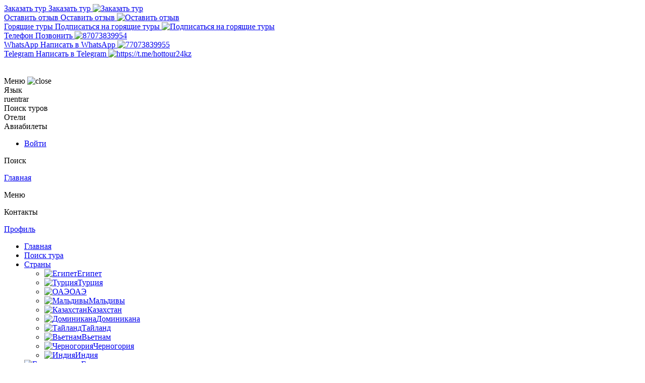

--- FILE ---
content_type: text/html; charset=utf-8
request_url: https://vizitexpert.kz/hottour/almaty/hottour-maldivy-from-almaty
body_size: 116395
content:

<!DOCTYPE HTML>
<html lang="ru">
<meta charset="utf-8">
<head>
	<!-- Google Tag Manager -->
<script>(function(w,d,s,l,i){w[l]=w[l]||[];w[l].push({'gtm.start':
new Date().getTime(),event:'gtm.js'});var f=d.getElementsByTagName(s)[0],
j=d.createElement(s),dl=l!='dataLayer'?'&l='+l:'';j.async=true;j.src=
'https://www.googletagmanager.com/gtm.js?id='+i+dl;f.parentNode.insertBefore(j,f);
})(window,document,'script','dataLayer','GTM-KXRQ2X3P');</script>
<!-- End Google Tag Manager -->
    <meta name="facebook-domain-verification" content="01g8u1e2bo0wbg8sdx41fxtimtfom4"/>
    <meta name="viewport" content="width=device-width, initial-scale=1, maximum-scale=1"/>
    <meta name="wot-verification" content="61b0aeafc154e17da3c0"/>
    <meta name="google-site-verification" content="rqUulVWOERPKUIpP5rmSvhDzMD7tZ2R04cCTBEu65k0"/>
    <base href="https://vizitexpert.kz/hottour/almaty/hottour-maldivy-from-almaty" />
	<meta http-equiv="content-type" content="text/html; charset=utf-8" />
	<meta name="keywords" content="Горящие Туры на Мальдивы, Vizit Expert / Визит Эксперт в Казахстане, Раннее бронирование Мальдивы vizitexpert.kz" />
	<meta name="twitter:card" content="summary" />
	<meta name="twitter:title" content="Горящие туры на Мальдивы из Алматы" />
	<meta name="twitter:description" content="Горящие туры на Мальдивы из Алматы в 2026 году. Забронируйте тур на Мальдивы по выгодной цене уже сейчас с вылетом из Алматы. Множество направлен..." />
	<meta name="twitter:image" content="images/axeld/Logo.png" />
	<meta name="twitter:alt" content="Горящие туры на Мальдивы из Алматы" />
	<meta standard="spb-webmaster" content="info@hottour.com" />
	<meta property="og:title" content="Горящие туры на Мальдивы из Алматы" />
	<meta property="og:description" content="Горящие туры на Мальдивы из Алматы в 2026 году. Забронируйте тур на Мальдивы по выгодной цене уже сейчас с вылетом из Алматы. Множество направлен..." />
	<meta property="og:image" content="images/axeld/Logo.png" />
	<meta property="og:type" content="website" />
	<meta property="og:url" content="https://vizitexpert.kz/hottour/almaty/hottour-maldivy-from-almaty" />
	<meta name="description" content="Горящие туры на Мальдивы из Алматы в 2026 году. Забронируйте тур на Мальдивы по выгодной цене уже сейчас с вылетом из Алматы. Множество направлен..." />
	<meta name="generator" content="info@hottour.com" />
	<title>Горящие туры на Мальдивы из Алматы</title>
	<link href="/hottour/almaty/hottour-maldivy-from-almaty" rel="canonical" />
	<link href="/templates/axeld/favicon.ico" rel="shortcut icon" type="image/vnd.microsoft.icon" />
	<link href="https://cdn.jsdelivr.net/gh/fancyapps/fancybox@3.5.7/dist/jquery.fancybox.min.css" rel="stylesheet" type="text/css" />
	<link href="/templates/axeld/css/flickity-docs/css/flickity-docs.css" rel="stylesheet" type="text/css" />
	<link href="/templates/axeld/css/select2/css/select2.css" rel="stylesheet" type="text/css" />
	<link href="/templates/axeld/css/Source_Sans_Pro/style.css" rel="stylesheet" type="text/css" />
	<link href="/templates/axeld/css/Philosopher/style.css" rel="stylesheet" type="text/css" />
	<link href="/templates/axeld/css/reset.css" rel="stylesheet" type="text/css" />
	<link href="/templates/axeld/css/style.css" rel="stylesheet" type="text/css" />
	<link href="/templates/axeld/css/media_axeld.css" rel="stylesheet" type="text/css" />
	<link href="/templates/axeld/mobile_menu/mobile_menu.css" rel="stylesheet" type="text/css" />
	<link href="/templates/axeld/css/media.css" rel="stylesheet" type="text/css" />
	<link href="/templates/axeld/css/media_lc.css" rel="stylesheet" type="text/css" />
	<link href="/modules/mod_generalreb/css/style.css" rel="stylesheet" type="text/css" />
	<link href="/modules/mod_axeldform/css/form.css" rel="stylesheet" type="text/css" />
	<link href="/modules/mod_hot_contact/css/style.css" rel="stylesheet" type="text/css" />
	<link href="/modules/mod_axeldformhtml/css/form.css" rel="stylesheet" type="text/css" />
	<link href="/modules/mod_hot_fly/css/style.css" rel="stylesheet" type="text/css" />
	<link href="/modules/mod_jbzoo_item/assets/owlcarousel/owl.carousel.css" rel="stylesheet" type="text/css" />
	<link href="/modules/mod_jbzoo_item/assets/owlcarousel/owl.axeld.css" rel="stylesheet" type="text/css" />
	<link href="https://vizitexpert.kz/modules/mod_hot_contact2023/assets/css/style.css" rel="stylesheet" type="text/css" />
	<link href="/" rel="stylesheet" type="text/css" />
	<link href="/media/djextensions/css/animate.min.css" rel="stylesheet" type="text/css" />
	<link href="/modules/mod_djmenu/assets/css/animations.css" rel="stylesheet" type="text/css" />
	<link href="/modules/mod_numbermemory/css/style-social-right.css" rel="stylesheet" type="text/css" />
	<link href="https://vizitexpert.kz/cache/jbzoo_assets/library-52078c2e83cb6b9e97e42ed5f94e56890.css?942" rel="stylesheet" type="text/css" />
	<link href="https://vizitexpert.kz/cache/jbzoo_assets/default-366b3eb21d62ba53320ab572711ed4660.css?393" rel="stylesheet" type="text/css" />
	<script src="/media/jui/js/jquery.min.js?d52f3b5a3c0063171f5d3290e9a718fc" type="text/javascript"></script>
	<script src="/media/jui/js/jquery-noconflict.js?d52f3b5a3c0063171f5d3290e9a718fc" type="text/javascript"></script>
	<script src="/media/jui/js/jquery-migrate.min.js?d52f3b5a3c0063171f5d3290e9a718fc" type="text/javascript"></script>
	<script src="/media/zoo/assets/js/responsive.js?ver=20230412" type="text/javascript"></script>
	<script src="/components/com_zoo/assets/js/default.js?ver=20230412" type="text/javascript"></script>
	<script src="/templates/axeld/js/jquery.maskedinput.min.js" type="text/javascript"></script>
	<script src="/templates/axeld/css/select2/js/select2.js" type="text/javascript"></script>
	<script src="/templates/axeld/css/flickity-docs/js/flickity.pkgd.min.js" type="text/javascript"></script>
	<script src="https://cdn.jsdelivr.net/gh/fancyapps/fancybox@3.5.7/dist/jquery.fancybox.min.js" async="async" type="text/javascript"></script>
	<script src="/templates/axeld/js/scripts.js" type="text/javascript"></script>
	<script src="https://cdn.jsdelivr.net/npm/js-cookie@2/src/js.cookie.min.js" type="text/javascript"></script>
	<script src="//translate.google.com/translate_a/element.js?cb=TranslateInit" type="text/javascript"></script>
	<script src="/modules/mod_generalreb/js/google-translate.js" type="text/javascript"></script>
	<script src="/modules/mod_generalreb/js/script.js" type="text/javascript"></script>
	<script src="/modules/mod_axeldform/js/form.js" type="text/javascript"></script>
	<script src="/modules/mod_axeldformhtml/js/form.js" type="text/javascript"></script>
	<script src="/modules/mod_axeldformhtml/js/jquery.maskedinput.js" type="text/javascript"></script>
	<script src="/modules/mod_axeldformhtml/js/mask.js" type="text/javascript"></script>
	<script src="/modules/mod_hot_fly/js/script.js" type="text/javascript"></script>
	<script src="/modules/mod_jbzoo_item/assets/owlcarousel/owl.carousel.js" type="text/javascript"></script>
	<script src="/modules/mod_jbzoo_item/assets/owlcarousel/owl_play.js" type="text/javascript"></script>
	<script src="https://vizitexpert.kz/modules/mod_hot_contact2023/assets/js/script.js" type="text/javascript"></script>
	<script src="https://api-maps.yandex.ru/2.0/?load=package.full&lang=ru-RU" type="text/javascript" type="text/javascript"></script>
	<script src="/modules/mod_djmenu/assets/js/jquery.djmenu.js" type="text/javascript"></script>
	<script src="/modules/mod_numbermemory/js/script-social-right.js" type="text/javascript"></script>
	<script src="https://vizitexpert.kz/cache/jbzoo_assets/library-fdbd71bd493572c3326b3037c3e8818a0.js?942" type="text/javascript"></script>
	<script src="https://vizitexpert.kz/cache/jbzoo_assets/default-3b98d44efe7c685150907455cd90e2070.js?947" type="text/javascript"></script>
	<script type="text/javascript">
	JBZoo.DEBUG = 0;
	jQuery.migrateMute = false;
	JBZoo.addVar("currencyList", {"default_cur":{"code":"default_cur","value":1,"name":"\u041f\u043e \u0443\u043c\u043e\u043b\u0447\u0430\u043d\u0438\u044e","format":{"symbol":"","round_type":"none","round_value":"2","num_decimals":"2","decimal_sep":".","thousands_sep":" ","format_positive":"%v%s","format_negative":"-%v%s"}},"%":{"code":"%","value":1,"name":"\u041f\u0440\u043e\u0446\u0435\u043d\u0442\u044b","format":{"symbol":"%","round_type":"none","round_value":"2","num_decimals":"2","decimal_sep":".","thousands_sep":" ","format_positive":"%v%s","format_negative":"-%v%s"}},"eur":{"code":"default_cur","value":1,"name":"\u041f\u043e \u0443\u043c\u043e\u043b\u0447\u0430\u043d\u0438\u044e","format":{"symbol":"","round_type":"none","round_value":"2","num_decimals":"2","decimal_sep":".","thousands_sep":" ","format_positive":"%v%s","format_negative":"-%v%s"}}} );
	JBZoo.addVar("cartItems", {} );
	JBZoo.addVar("JBZOO_DIALOGBOX_OK", "Ok" );
	JBZoo.addVar("JBZOO_DIALOGBOX_CANCEL", "Cancel" );
	jQuery(function($){ $(".jbzoo .jsGoto").JBZooGoto({}, 0); });
	jQuery(function($){ $(".jbzoo select").JBZooSelect({}, 0); });
setTimeout(function(){
        var elem = document.createElement('script');
        elem.type = 'text/javascript';
        elem.src = '//api-maps.yandex.ru/2.1/?apikey=43db27ba-be61-4e84-b139-ff37ad4802b8&package.standard&lang=ru_RU&onload=getYaMap';
        document.getElementsByTagName('body')[0].appendChild(elem);
    }, 4000);
setTimeout(function(){
        var elem = document.createElement('script');
        elem.type = 'text/javascript';
        elem.src = '//api-maps.yandex.ru/2.1/?apikey=43db27ba-be61-4e84-b139-ff37ad4802b8&package.standard&lang=ru_RU&onload=getYaMap';
        document.getElementsByTagName('body')[0].appendChild(elem);
    }, 4000);
jQuery(document).ready( function(){ new DJMenu(jQuery('#dj-main102'), {wrap: '', animIn: 'fadeIn', animOut: 'fadeOut', animSpeed: 'normal', delay: 500, direction: 'ltr'}); } );
	</script>
	<script type="application/ld+json">
        {
            "@context": "https://www.schema.org",
            "@type": "Organization",
            "name": "HOT TOUR - ХОТ ТУР",
            "url": "https://vizitexpert.kz/hottour/almaty/hottour-maldivy-from-almaty",
            "logo": "https://vizitexpert.kz/images/axeld/Logo.png",
            "description": "Горящие туры на Мальдивы из Алматы в 2026 году. Забронируйте тур на Мальдивы по выгодной цене уже сейчас с вылетом из Алматы. Множество направлен...",
            "address": {
                   "@type": "PostalAddress",
                   "postalCode": "",
                   "streetAddress": "пр. Сейфуллина 498",
                   "addressLocality": "г. Алматы",
                   "addressCountry": "Казахстан",                   
                   "telephone" : [
                   { "@value" : "8 707 383 99 66"}
                   , { "@value" : "8(707)3839955" }, { "@value" : "8(707)3839954" }],
                    "email" : [
                    { "@value" : "zakaz@hottour.com"} 
                    ]
                    }
                    }
           </script>

</head>

<body class="  ">
	<!-- Google Tag Manager (noscript) -->
<noscript><iframe src="https://www.googletagmanager.com/ns.html?id=GTM-KXRQ2X3P"
height="0" width="0" style="display:none;visibility:hidden"></iframe></noscript>
<!-- End Google Tag Manager (noscript) -->

<div id="slideToggle"></div>
<div id="scroll_top" class="arrow__top"></div>
    
<div class="To_write">
    <div class="To_write_group">

                                    <div class="Write__wpap">
                    <div class="Write__ Write__1 ">
                        <label for=""><a  data-touch="false" data-fancybox  href="#template_form1">
                                                                    <span class="mod_nummem_echo_mobile">Заказать тур</span>
                                                                <span class="mod_nummem_echo_desktop">Заказать тур</span>
                            </a></label>
                        <a  data-fancybox data-touch="false" href="#template_form1"><img src="/images/axeld/icons/right-icons/palma.svg" alt="Заказать тур"></a>
                    </div><!--.Write__-->
                </div><!--.Write__wpap-->
                                                <div class="Write__wpap">
                    <div class="Write__ Write__2 ">
                        <label for=""><a  data-touch="false" data-fancybox  href="#template_form4">
                                                                    <span class="mod_nummem_echo_mobile">Оставить отзыв</span>
                                                                <span class="mod_nummem_echo_desktop">Оставить отзыв</span>
                            </a></label>
                        <a  data-fancybox data-touch="false" href="#template_form4"><img src="/images/axeld/icons/right-icons/mail.svg" alt="Оставить отзыв"></a>
                    </div><!--.Write__-->
                </div><!--.Write__wpap-->
                                                <div class="Write__wpap">
                    <div class="Write__ Write__3 ">
                        <label for=""><a  data-touch="false" data-fancybox  href="#template_form5">
                                  <span class="mod_nummem_echo_mobile">Горящие туры</span>                                 <span class="mod_nummem_echo_desktop">Подписаться на горящие туры</span>
                            </a></label>
                        <a  data-fancybox data-touch="false" href="#template_form5"><img src="/images/axeld/icons/right-icons/fire.svg" alt="Подписаться на горящие туры"></a>
                    </div><!--.Write__-->
                </div><!--.Write__wpap-->
                                    <div class="Write__wpap">
            <div class="Write__ Write__phone">
                <label for=""><a class=" start_func2 click_func_phone2 "    data-serialnumber="1"                                  href="tel:87073839954" title="87073839954"  data-json-type="87073839954" data-json-name="Позвонил" >

                          <span class="mod_nummem_echo_mobile">Телефон</span>                         <span class="mod_nummem_echo_desktop">Позвонить</span>

                    </a></label>
                <a class=" start_func2 click_func_phone2 "    data-serialnumber="1"                    href="tel:87073839954"  data-json-type="87073839954" data-json-name="Позвонил" ><img src="/images/axeld/icons/right-icons/3.svg" alt="87073839954" /></a>
            </div><!--.Write__-->
        </div><!--.Write__wpap-->
                        <div class="Write__wpap">
            <div class="Write__ Write__whatsapp">
                <label for=""><a class=" start_func2 click_func_whatsapp2 "  target="_blank"    data-serialnumber="0"                                  href="https://wa.me/77073839955" title="77073839955"  data-json-type="77073839955" data-json-name="WhatsApp" >
                          <span class="mod_nummem_echo_mobile">WhatsApp</span>                         <span class="mod_nummem_echo_desktop">Написать в WhatsApp</span>
                    </a></label>
                <a class=" start_func2 click_func_whatsapp2 "  target="_blank"    data-serialnumber="0"                    href="https://wa.me/77073839955"  data-json-type="77073839955" data-json-name="WhatsApp"><img src="/images/axeld/icons/right-icons/4.svg" alt="77073839955" /></a>
            </div><!--.Write__-->
        </div><!--.Write__wpap-->
                        <div class="Write__wpap">
            <div class="Write__ Write__telegram">
                <label for=""><a class=""  target="_blank"                                    href="https://t.me/hottour24kz" title="https://t.me/hottour24kz"  data-json-type="https://t.me/hottour24kz" data-json-name="Telegram" >
                          <span class="mod_nummem_echo_mobile">Telegram</span>                         <span class="mod_nummem_echo_desktop">Написать в Telegram</span>
                    </a></label>
                <a class=""  target="_blank"                      href="https://t.me/hottour24kz"  data-json-type="https://t.me/hottour24kz" data-json-name="Telegram" ><img src="/images/axeld/icons/right-icons/5.svg" alt="https://t.me/hottour24kz" /></a>
            </div><!--.Write__-->
        </div><!--.Write__wpap-->
                <div class="Write__close"><a href="#"><img src="/modules/mod_numbermemory/images/close.svg" alt=""></a></div>
    </div><!--.To_write_group-->
</div><!--.To_write-->
<div class="Write__go"><span><img src="/modules/mod_numbermemory/images/send-red.svg" alt=""></span></div>

<script>
    (function($){
        $(function(){


        }); // end of document ready
    })(jQuery); // end of jQuery name space

</script>



<div class="mob_menu_content">
    <div class="mob_menu_content_absol">
        <div class="m_m_cont_top m_m_cont_top1">
            <span class="m_m_top_label">Меню</span>
            <span class="m_m_top_close"><img src="/images/axeld/menu/Mobile/ic_close.svg" alt="close"></span>
        </div>
        <div class="m_m_cont_top m_m_cont_top2">
            <span class="m_m_top_label">Язык</span>
            <span class="m_m_top_lang  hot_land_mobile">
             <div class="hot_land">
                                <div class="hot_land_rel">
                                    <span class="language_parent"><span class="SpanLang_Mobile"></span></span>
                                           <div class="hot_land_absolute">

                                                                                                                            <div class="language">
   <span data-google-lang="ru" data-google-country="Русский" class="language__img">ru</span><span data-google-lang="en" data-google-country="English" class="language__img">en</span><span data-google-lang="tr" data-google-country="Turkce" class="language__img">tr</span><span data-google-lang="ar" data-google-country="Арабский" class="language__img">ar</span></div><!--.language-->
                                                            
                                            </div><!--.hot_land_absolute-->
                                </div><!--.hot_land_rel-->
              </div><!--.hot_land-->

            </span><!--.m_m_top_lang-->
        </div>
        <div class="m_m_cont_middle">
            <div class="m_top_search">

                <div class="hot__search hot__search_index ss_tours2">
                    <div class="select_search_tours">
                        <div class="sst_ sst_1 active" data-res="s_result_relative1"><span>Поиск туров</span></div>
                        <div class="sst_ sst_2" data-res="s_result_relative2"><span>Отели</span></div>
                        <div class="sst_ sst_3" data-res="s_result_relative3"><span>Авиабилеты</span></div>
                    </div><!--.select_search_tours-->
                    <div class="s_result_ s_result_2">
                        <div class="s_result_relative s_result_relative1 active">

                                                            <div class="tv-search-form tv-moduleid-201042"></div>
<script type="text/javascript" src="//tourvisor.ru/module/init.js"></script>                            
                        </div><!--.s_result_relative-->
                        <div class="s_result_relative s_result_relative2">
                                                            <div class="tv-search-form tv-moduleid-201042"></div>
<script type="text/javascript" src="//tourvisor.ru/module/init.js"></script>                                                    </div><!--.s_result_relative2-->
                        <div class="s_result_relative s_result_relative3">
                                                            <script charset="utf-8" src="//www.travelpayouts.com/widgets/442012e76e971fa08683264f4368382f.js?v=2186" async></script>
<style>
.s_result_relative .mewtwo-widget .mewtwo-flights {
    padding: 12px 10px !important;
    border: 1px solid transparent !important;
}

.s_result_relative .mewtwo-widget .mewtwo-best_offers {
    min-height: 1px !important;
    background: #fff !important;
}

.s_result_relative .TVSearchButton {
    border-radius: 8px !important;
}

.s_result_relative .mewtwo-widget .mewtwo-flights-submit_button > button {
    border-radius: 8px !important;
    -webkit-box-shadow: none !important;
    box-shadow: none !important;
    height: 47px !important;
    margin:0  6px 0 0 !important;
}

.s_result_relative .mewtwo-widget .mewtwo-flights {
    background: #fff !important;
    padding: 15px 10px 10px 10px !important;
    border-radius: 4px !important;
}

.s_result_relative .mewtwo-flights-container form {
    min-height: 50px
}
.mewtwo-widget .mewtwo-flights-trip_class {
    height: 47px !important;
}
</style>                            
                        </div><!--.s_result_relative3-->
                    </div><!--.s_result_-->
                </div><!--.hot__search hot__search_index-->

            </div>
            <div class="m_top_menu"></div>
            <div class="m_contacts"></div>
            <div class="m_lc">
                <div class="m_top_menu_lc">
                    <ul>
                        

                                                                                                                            <li class="dj-up "><a
                                        class="dj-up_a "
                                        href="/enter">Войти</a></li>
                        
                    </ul>
                </div><!--.m_top_menu_lc-->
            </div><!--.m_lc-->
        </div><!--.m_m_cont_middle-->

    </div><!--.mob_menu_content_absol-->
</div><!--.mob_menu_content-->
<div class="mob_block">

    <div class="mob_flex">
        <div class="m_f m_f1 ">
            <div class="mf2_link">
                <div class="m_img"></div>
                <p>Поиск</p>
            </div>
        </div>
        <div class="m_f m_f2 ">
            <a class="mf2_link" href="/">
                <div class="m_img"></div>
                <p>Главная</p>
            </a>
        </div>
        <div class="m_f m_f3">
            <div class="m_img"></div>
            <p>Меню</p>
        </div>
        <div class="m_f m_f4">
            <div class="m_img"></div>
            <p>Контакты</p>
        </div>

                    <div class="m_f m_f5_">
                <a class="mf2_link" href="/enter">
                    <div class="m_img"></div>
                    <p>Профиль</p>
                </a>
            </div>
        
    </div><!--.mob_flex-->

</div><div class="wrapper__">
    <header class="  ">
        
        <div class="offset">
                        
            <div class="wi_100_h_40">
                <div class="block_menu block block_1">
                    <div class="b_mflex">
                        <div class="hot_left_1">
                            <div class="top_menu">
                                                                    <ul id="dj-main102" class="dj-main"><li class="dj-up  itemid101 first"><a href="/" class="dj-up_a" ><span >Главная</span></a></li>
<li class="dj-up  itemid236"><a href="/find-tour" class="dj-up_a" ><span >Поиск тура </span></a></li>
<li class="dj-up  st mobile_ul itemid124"><a href="/strany" class="dj-up_a st mobile_ul" ><span class="dj-drop" >Страны</span></a>
<ul class="dj-submenu">
<li class="submenu_top" style="display: none"> </li>
<li class="itemid315 first"><a href="/strany/egipet" class="" ><img src="/images/axeld/country/flag/egipet.png" alt="Египет " /><span class="image-title">Египет </span> </a></li>
<li class="itemid126"><a href="/strany/turtsiya" class="" ><img src="/images/axeld/country/flag/turcia.png" alt="Турция " /><span class="image-title">Турция </span> </a></li>
<li class="itemid127"><a href="/strany/oae" class="" ><img src="/images/axeld/country/flag/emiraty.png" alt="ОАЭ" /><span class="image-title">ОАЭ</span> </a></li>
<li class="itemid130"><a href="/strany/maldivy" class="" ><img src="/images/axeld/country/flag/maldyvy.png" alt="Мальдивы" /><span class="image-title">Мальдивы</span> </a></li>
<li class="itemid313"><a href="/strany/kazakhstan" class="" ><img src="/images/axeld/country/flag/kazahstan.png" alt="Казахстан " /><span class="image-title">Казахстан </span> </a></li>
<li class="itemid314"><a href="/strany/dominikana" class="" ><img src="/images/axeld/country/flag/dominikana.png" alt="Доминикана" /><span class="image-title">Доминикана</span> </a></li>
<li class="itemid125"><a href="/strany/tailand" class="" ><img src="/images/axeld/country/flag/tailand.png" alt="Тайланд" /><span class="image-title">Тайланд</span> </a></li>
<li class="itemid128"><a href="/strany/vetnam" class="" ><img src="/images/axeld/country/flag/vetnam.png" alt="Вьетнам" /><span class="image-title">Вьетнам</span> </a></li>
<li class="itemid129"><a href="/strany/chernogoriya" class="" ><img src="/images/axeld/country/flag/chernogoria.jpg" alt="Черногория" /><span class="image-title">Черногория</span> </a></li>
<li class="itemid316 last"><a href="/strany/indiia" class="" ><img src="/images/axeld/country/flag/india.jpg" alt="Индия " /><span class="image-title">Индия </span> </a></li>
<li class="submenu_bot" style="display: none"> </li>
</ul>
</li>
<li class="dj-up  mobile_ul itemid104 active"><a href="/hottour" class="dj-up_a active  mobile_ul" ><span class="dj-drop" ><img src="/images/axeld/hot.png" alt="Горящие туры" /><span class="image-title">Горящие туры</span> </span></a>
<ul class="dj-submenu">
<li class="submenu_top" style="display: none"> </li>
<li class="itemid105 first"><a href="/hottour/aktsii" class="" > Акции</a></li>
<li class="itemid106 active"><a href="/hottour/almaty" class="active " > из Алматы</a></li>
<li class="itemid107"><a href="/hottour/astana" class="" >из Астаны</a></li>
<li class="itemid108"><a href="/hottour/country" class="" >По странам</a></li>
<li class="itemid109"><a href="/hottour/holidaystours" class="" >На праздники </a></li>
<li class="itemid110 last"><a href="/hottour/excursions" class="" >Экскурсионные туры</a></li>
<li class="submenu_bot" style="display: none"> </li>
</ul>
</li>
<li class="dj-up  mobile_ul itemid237"><a href="/tours" class="dj-up_a mobile_ul" ><span class="dj-drop" >Туры</span></a>
<ul class="dj-submenu">
<li class="submenu_top" style="display: none"> </li>
<li class="itemid494 first"><a href="/tours/v-turtsiyu" class=" mobile_ul" >в Турцию</a></li>
<li class="itemid495"><a href="/tours/v-egipet" class=" mobile_ul" >в Египет</a></li>
<li class="itemid496"><a href="/tours/v-oae" class=" mobile_ul" >в ОАЭ</a></li>
<li class="itemid497"><a href="/tours/v-tajland" class=" mobile_ul" >в Тайланд</a></li>
<li class="itemid498"><a href="/tours/vo-vetnam" class=" mobile_ul" >во Вьетнам</a></li>
<li class="itemid499"><a href="/tours/na-goa" class=" mobile_ul" >на ГОА</a></li>
<li class="itemid500 last"><a href="/tours/na-maldivy" class=" mobile_ul" >на Мальдивы</a></li>
<li class="submenu_bot" style="display: none"> </li>
</ul>
</li>
<li class="dj-up  itemid241"><a href="/cruises" class="dj-up_a" ><span >Круизы</span></a></li>
<li class="dj-up  mobile_ul itemid202 separator"><a class="dj-up_a mobile_ul" ><span class="dj-drop" >Полезное</span></a>
<ul class="dj-submenu">
<li class="submenu_top" style="display: none"> </li>
<li class="itemid203 first"><a href="/poleznoe/stati" class="" >Статьи</a></li>
<li class="itemid234"><a href="/poleznoe/usluga" class="" >Услуги</a></li>
<li class="itemid286"><a href="/poleznoe/sezon" class="" >Туры на сезон</a></li>
<li class="itemid238"><a href="/poleznoe/online-poisk" class="" >Online поиск авиабилетов</a></li>
<li class="itemid239 last"><a href="/poleznoe/charternye-reisy" class="" >Чартерные Рейсы</a></li>
<li class="submenu_bot" style="display: none"> </li>
</ul>
</li>
<li class="dj-up  mobile_ul itemid190 separator"><a class="dj-up_a mobile_ul" ><span class="dj-drop" >О нас</span></a>
<ul class="dj-submenu">
<li class="submenu_top" style="display: none"> </li>
<li class="itemid191 first"><a href="/o-nas/otzyvy" class="" >Отзывы</a></li>
<li class="itemid306"><a href="/o-nas/vakansii" class="" >Вакансии</a></li>
<li class="itemid235"><a href="/o-nas/dokumenty" class="" >Документы</a></li>
<li class="itemid240"><a href="/o-nas/partnjory" class="" >Партнеры</a></li>
<li class="itemid242 last"><a href="/o-nas/obrashchenie" class="" >Обращение</a></li>
<li class="submenu_bot" style="display: none"> </li>
</ul>
</li>
<li class="dj-up  kontakty itemid231 last"><a href="/kontakty" class="dj-up_a kontakty" ><span >Контакты</span></a></li>
</ul>
                                                            </div><!--.top_menu-->
                        </div><!--.hot_left_1-->
                        <div class="hot_right_1">

                            <div class="hot_soc social_top">
                                <a class="" target="_blank" href="https://www.facebook.com/hottourall/"><img src="/images/axeld/soc/faceboock.svg" alt="facebook"></a><a class="" target="_blank" href="https://www.youtube.com/hottourcom"><img src="/images/axeld/soc/youtube.svg" alt="youtube"></a><a class="" target="_blank" href="https://www.instagram.com/hottour_/"><img src="/images/axeld/soc/instagramm.svg" alt="instagram"></a><a class="" target="_blank" href="https://wa.me/77073839955"><img src="/images/axeld/soc/whatsapp.svg" alt="wa"></a><a class="" target="_blank" href="https://t.me/hottour24kz"><img src="/images/axeld/soc/telegramm.svg" alt="t-me"></a>                            </div><!--.hot_soc-->

                            <div class="hot_land hot_land_desctop">
                                <div class="hot_land_rel">
                                    <span class="language_parent"><img class="Lang__" style="border-radius:15px"
                                                                       src="/images/axeld/menu/Mobile/loading-78.gif"
                                                                       width="28px" height="28px" alt=""></span>
                                    <div class="hot_land_absolute">
                                                                                    <div class="language">
   <span data-google-lang="ru" data-google-country="Русский" class="language__img">ru</span><span data-google-lang="en" data-google-country="English" class="language__img">en</span><span data-google-lang="tr" data-google-country="Turkce" class="language__img">tr</span><span data-google-lang="ar" data-google-country="Арабский" class="language__img">ar</span></div><!--.language-->

                                                                            </div><!--.hot_land_absolute-->
                                </div><!--.hot_land_rel-->
                            </div><!--.hot_land-->
                            <div class="hot_lave">
                                <div class="hot_lave_rel">
                                    <span class="display">KZT, ₸</span>
                                    <div class="hot_lave_absolute"></div><!--.hot_lave_absolute-->
                                </div><!--.hot_lave_rel-->
                            </div><!--.hot_lave-->

                        </div><!--.hot_right_1-->

                    </div><!--.b_mflex-->
                </div><!--.block_menu block block_1-->
            </div><!--.wi_100_h_40-->


                        <div class="axeld_100 back_282828">                <div class="hot__search hot__search_page">
                    <div class="cancel-circle"><img src="/images/axeld/temp/cancel-circle.png" alt="cancel-circle"/>
                    </div>
                    <div class="select_search_tours ss_tours1">
                        <div class="sst_ sst_1 active" data-res="s_result_relative1"><span>Поиск туров</span></div>
                        <div class="sst_ sst_2" data-res="s_result_relative2"><span>Отели</span></div>
                        <div class="sst_ sst_3" data-res="s_result_relative3"><span>Авиабилеты</span></div>
                    </div><!--.select_search_tours-->

                    <div class="s_result_ s_result_1">
                        <div class="s_result_relative s_result_relative1 active">
                                                            <div class="tv-search-form tv-moduleid-201042"></div>
<script type="text/javascript" src="//tourvisor.ru/module/init.js"></script>
                            
                        </div><!--.s_result_relative-->
                        <div class="s_result_relative s_result_relative2">
                                                            <div class="tv-search-form tv-moduleid-201042"></div>
<script type="text/javascript" src="//tourvisor.ru/module/init.js"></script>
                            

                        </div><!--.s_result_relative2-->
                        <div class="s_result_relative s_result_relative3">
                                                            <script charset="utf-8" src="//www.travelpayouts.com/widgets/442012e76e971fa08683264f4368382f.js?v=2186" async></script>
<style>
.s_result_relative .mewtwo-widget .mewtwo-flights {
    padding: 12px 10px !important;
    border: 1px solid transparent !important;
}

.s_result_relative .mewtwo-widget .mewtwo-best_offers {
    min-height: 1px !important;
    background: #fff !important;
}

.s_result_relative .TVSearchButton {
    border-radius: 8px !important;
}

.s_result_relative .mewtwo-widget .mewtwo-flights-submit_button > button {
    border-radius: 8px !important;
    -webkit-box-shadow: none !important;
    box-shadow: none !important;
    height: 47px !important;
    margin:0  6px 0 0 !important;
}

.s_result_relative .mewtwo-widget .mewtwo-flights {
    background: #fff !important;
    padding: 15px 10px 10px 10px !important;
    border-radius: 4px !important;
}

.s_result_relative .mewtwo-flights-container form {
    min-height: 50px
}
.mewtwo-widget .mewtwo-flights-trip_class {
    height: 47px !important;
}
</style>
                            
                        </div><!--.s_result_relative3-->
                    </div><!--.s_result_-->

                </div><!--.hot__search hot__search_page-->
                <div class="back_282828___no">
                    <div class="block block_2">
                        <div class="hot_flex_2">

                            <div class="hot_b2 hh__1">



                                <div class="mobile_soc_ hot_soc">
                                    <a class="" target="_blank" href="https://wa.me/79853614466"><img src="/images/axeld/soc/whatsapp.svg" alt="wa"></a><a class="" target="_blank" href="https://t.me/hottour24kz"><img src="/images/axeld/soc/telegramm.svg" alt="t-me"></a><a class="" target="_blank" href="https://www.instagram.com/hottour.ru/"><img src="/images/axeld/soc/instagramm.svg" alt="instagram"></a>                                </div><!--.mobile_soc_-->



                                                                        <div class="A_logo logo"><a href="/"><img src="/images/axeld/logoh.svg" alt="Hot Tour" /></a></div>

                                                            </div><!--.hot_b2 hh__1-->

                            <div class="hot_b2 hh__2">
                                                                    <div class="imgtemp__search imgtemp__search_page">
                            <div class="sbtn_ ic_destination">
                                <span class="serchbtn_input">Поиск туров и курортов</span>
                                <span class="serchbtn_svg"></span>

                            </div><!--.ic_destination-->
                            <!-- <img src="/images/axeld/temp/search.png" alt="Муляж поиска" />-->
</div><!--.imgtemp__search-->
                                

                                <div class="hot_soc2 hot_soc2_2023 ">
                                    <a class="" target="_blank" href="https://www.facebook.com/hottourall/"><img src="/images/axeld/soc/faceboock.svg" alt="facebook"></a><a class="" target="_blank" href="https://www.youtube.com/hottourcom"><img src="/images/axeld/soc/youtube.svg" alt="youtube"></a><a class="" target="_blank" href="https://www.instagram.com/hottour_/"><img src="/images/axeld/soc/instagramm.svg" alt="instagram"></a><a class="" target="_blank" href="https://wa.me/77073839955"><img src="/images/axeld/soc/whatsapp.svg" alt="wa"></a><a class="" target="_blank" href="https://t.me/hottour24kz"><img src="/images/axeld/soc/telegramm.svg" alt="t-me"></a>                                </div><!--.hot_soc2 hot_soc2_2023-->

                            </div><!--.hot_b2 hh__2-->

                            <div class="hot_b2 hh__3">
                                                                    
<a data-fancybox class="hh__3_left_2023" href="#template_form8" >
    <div class="hh__3_left_border">
        <div class="hhh_img">
            <span><img src="/images/axeld/temp/ic__call.svg" style="width: 26px !important; height: 28px !important;" width="26" height="28" alt="Адрес" /></span>
        </div>
        <div class="hhh_adr">
            <span class="h_s_adress2">Заказать звонок</span>
        </div><!--.hhh_adr-->
    </div><!--.hh__3_left_border-->
</a>

<div class="hh__3_right">
    <div class="hhh_img">
        <span><img src="/images/axeld/temp/ic_phone.svg" alt="Телефон"></span>
    </div>
    <div class="hhh_adr">
        <span class="h_s_phone"><span class="h_s_city_js">г. Алматы</span> телефон</span>
        <span class="h_s_phone2">8 747 383 99 52</span>
    </div><!--.hhh_adr-->


    <div class="tps_ul__02 tps_ul">
        <div class="tps_ul_absol__2023">
                            <div  class="city__0">
                    <div class="tps_ph_2 tps_sity_title_2023 tps_sity_title_js
                                              active                                              ">г. Алматы</div>                </div><!--.ph__-->
                            <div  class="city__1">
                    <div class="tps_ph_2 tps_sity_title_2023 tps_sity_title_js
                                                                                            ">г. Астана</div>                </div><!--.ph__-->
                            <div  class="city__2">
                    <div class="tps_ph_2 tps_sity_title_2023 tps_sity_title_js
                                                                                            ">г. Актобе</div>                </div><!--.ph__-->
                            <div  class="city__3">
                    <div class="tps_ph_2 tps_sity_title_2023 tps_sity_title_js
                                                                                            ">г. Атырау</div>                </div><!--.ph__-->
                            <div  class="city__4">
                    <div class="tps_ph_2 tps_sity_title_2023 tps_sity_title_js
                                                                                            ">г. Актау</div>                </div><!--.ph__-->
                            <div  class="city__5">
                    <div class="tps_ph_2 tps_sity_title_2023 tps_sity_title_js
                                                                                            ">г. Караганда</div>                </div><!--.ph__-->
                            <div  class="city__6">
                    <div class="tps_ph_2 tps_sity_title_2023 tps_sity_title_js
                                                                                            ">г. Кызылорда</div>                </div><!--.ph__-->
                            <div  class="city__7">
                    <div class="tps_ph_2 tps_sity_title_2023 tps_sity_title_js
                                                                                            ">г. Павлодар</div>                </div><!--.ph__-->
                            <div  class="city__8">
                    <div class="tps_ph_2 tps_sity_title_2023 tps_sity_title_js
                                                                                            ">г. Тараз</div>                </div><!--.ph__-->
                            <div  class="city__9">
                    <div class="tps_ph_2 tps_sity_title_2023 tps_sity_title_js
                                                                                            ">г. Шымкент</div>                </div><!--.ph__-->
                            <div  class="city__10">
                    <div class="tps_ph_2 tps_sity_title_2023 tps_sity_title_js
                                                                                            ">г. Усть-Каменогорск</div>                </div><!--.ph__-->
                    </div><!--.tps_ul_absol-->
    </div><!--.tps_ul-->


</div>


                                                            </div><!--.hot_b2 hh__3-->

                            <div class="hot_b2 hh__4">
                                                                    <div class="mod_hot_enterlc_noreg mod_hot_enterlc_noreg_enter">
<a href="/enter" class="enter_website"><img src="/images/axeld/temp/ic_avatar.svg" alt="Кабинет" />
 <span class="sp__kab">Войти</span></a>
</div><!--.mod_hot_enterlc_noreg-->


                                                            </div><!--.hot_b2 hh__4-->

                        </div><!--.hot_flex_2-->
                    </div><!--.block block_2-->
                </div><!--.back_282828___no 555-->


                </div>
        </div><!--.offset 4444-->
        
    </header>
    <div class="content__     offset_mid ">
        <main class="page_site">
            <div class="moduse_ss">
                <div class="block ">
                                    </div>
            </div><!--.moduse_ss-->
                        <div class=" block  axeld_flex page__flex">
                <div class="axeld_74_5 page__flex_left">
                                                                <div aria-label="Навигатор сайта" role="navigation">
	<ul itemscope itemtype="https://schema.org/BreadcrumbList" class="breadcrumb">
					<li class="active">
				<span class="divider icon-location"></span>
			</li>
		
						<li itemprop="itemListElement" itemscope itemtype="https://schema.org/ListItem">
											<a itemprop="item" href="/" class="pathway"><span itemprop="name">Главная</span></a>
					
											<span class="divider">
							<img src="/media/system/images/arrow.png" alt="" />						</span>
										<meta itemprop="position" content="1">
				</li>
							<li itemprop="itemListElement" itemscope itemtype="https://schema.org/ListItem">
											<a itemprop="item" href="/hottour" class="pathway"><span itemprop="name">Горящие туры</span></a>
					
											<span class="divider">
							<img src="/media/system/images/arrow.png" alt="" />						</span>
										<meta itemprop="position" content="2">
				</li>
							<li itemprop="itemListElement" itemscope itemtype="https://schema.org/ListItem">
											<a itemprop="item" href="/hottour/almaty" class="pathway"><span itemprop="name"> из Алматы</span></a>
					
											<span class="divider">
							<img src="/media/system/images/arrow.png" alt="" />						</span>
										<meta itemprop="position" content="3">
				</li>
							<li itemprop="itemListElement" itemscope itemtype="https://schema.org/ListItem" class="active">
					<span itemprop="name">
						Горящие туры на Мальдивы из Алматы					</span>
					<meta itemprop="position" content="4">
				</li>
				</ul>
</div>

                                                            <div class="axeld_message">
                        <div id="system-message-container">
	</div>

                    </div>
                    <div class="jbzoo-item jbzoo-item-tours jbzoo-item-full jbzoo-item-11"><section>
    <div class="full__">
              <h1 class="title">Горящие туры на Мальдивы из Алматы</h1>
          </div>
                
        <div class="desc_static">
        <p style="text-align: justify;"><strong>Горящие туры на Мальдивы из Алматы в 2026 году.</strong>&nbsp;Забронируйте тур на Мальдивы по выгодной цене уже сейчас с вылетом из Алматы.&nbsp;</p>    </div>
    
            <div class="tv-hot-tours tv-moduleid-997792"></div>
<script type="text/javascript" src="//tourvisor.ru/module/init.js"></script>    
    <div class="axeld_100 desc_static_Philosopher pad_t_20 pad_b_10"><p style="text-align: justify;"><strong>Горящие туры в на Мальдивы из Алматы</strong>&nbsp;подбор туров по всем туроператорам Казахстана и зарубежья, лучшие цены и высокое качество обслуживания. Если у Вас остались вопросы или возникли затруднения с поиском тура наши менеджеры всегда рады Вам помочь с выбором. Обратившись к специалисту Вы сэкономите время, свои средства и быстро сделаете выбор. Подписать договор можно online даже со смартфона, оплатить за тур можно в ближайшем отделении банка.</p>
<p style="text-align: justify;"><strong>ВНИМАНИЕ!<br /></strong>Online оформление тура даёт право на дополнительную скидку от цены, указанной в поиске на сайте&nbsp;<strong><a href="https://vizitexpert.kz/">vizitexpert.kz</a>&nbsp;<br /></strong><strong>Актуальность цен и наличие номеров уточняйте у менеджеров.&nbsp;</strong></p></div>



    
    
        

    
    
        

    
    
        

</section>
</div>

                                                                                
                                    </div><!--.axeld_74_5-->
                <div class="axeld_25 back_f7f7f7 page__flex_right">

                                                                <div class="right_menu2">
                                <aside>
        <div class="MH3"><span>Лучшие отели</span></div>
        <div class="block100  pad_b_60 ">
            <div class="owl_ block_1090">
                <div id="ID_jbmodule-enter_items5-145" class="R_owl_carousel_enter_items5 " net>
                    <div class="flick"><div class="enter_items2 enter_items5">
                   <div class="div_sale_absol">-25%</div>            <a class="jbimage-link  enter_items5_220_34c86f89-4834-410c-b2f0-84263b916ddb" title="Belconti Resort 5" href="http://vizitexpert.kz/strany/turtsiya/turtsiya-hotel/belconti-resort-5" id="jbimage-link-6971e461a0743"><img class="jbimage enter_items5_220_34c86f89-4834-410c-b2f0-84263b916ddb" alt="Belconti Resort 5" title="Belconti Resort 5" src="https://vizitexpert.kz/media/zoo/images/belconti_resort_d4d76e3f8f3920e1bc69ba3423cdc9d3.jpg" width="294" height="174" data-template="itemlink" /></a>            <div class="pad_16 enter_items5_grey_hover">
            <div class="axeld_flex">
                <div class="enter_items2_top_left">
                                            <div class="otel_star">
                            <img src="/images/axeld/temp/star.svg" alt="star otel"> 5.0                        </div>
                                    </div><!--.enter_items2_top_left-->
                <div class="enter_items2_top_right">
                                             <a href="/strany/turtsiya">Турция</a>                                    </div><!--.enter_items2_top_right-->
            </div><!--.axeld_flex-->
            <div class="enter_items2_title"><a  href="/strany/turtsiya/turtsiya-hotel/belconti-resort-5">Belconti Resort 5</a></div>
                            <div class="desc11">Из Алматы</div>
                    <div class="desc22"> Ultra All inclusive</div>

                <div class="axeld_flex space_between align_items_center pad_t_10">
            <div class="enter_items2_price pad_r_10"><span class="grey__">406 809₸</span><span>305 107 ₸</span></div>
        </div>
                <div class="enter_items2_button">
           <a href="/strany/turtsiya/turtsiya-hotel/belconti-resort-5" class="axeld_button axeld_button_green">Выбрать</a>
        </div>
    </div><!--.enter_items2_grey_hover-->

</div><!--.enter_items1-->
</div><div class="flick"><div class="enter_items2 enter_items5">
                   <div class="div_sale_absol">-17%</div>            <a class="jbimage-link  enter_items5_225_34c86f89-4834-410c-b2f0-84263b916ddb" title="Movenpick Jumeirah Beach 5" href="http://vizitexpert.kz/strany/oae/oae-hotel/movenpick-jumeirah-beach-5" id="jbimage-link-6971e461a11da"><img class="jbimage enter_items5_225_34c86f89-4834-410c-b2f0-84263b916ddb" alt="Movenpick Jumeirah Beach 5" title="Movenpick Jumeirah Beach 5" src="https://vizitexpert.kz/media/zoo/images/movenpick_jumeirah_beach_5_eaa83c209d30a981cb1c8d4fb9d8721b.jpg" width="294" height="174" data-template="itemlink" /></a>            <div class="pad_16 enter_items5_grey_hover">
            <div class="axeld_flex">
                <div class="enter_items2_top_left">
                                            <div class="otel_star">
                            <img src="/images/axeld/temp/star.svg" alt="star otel"> 5.0                        </div>
                                    </div><!--.enter_items2_top_left-->
                <div class="enter_items2_top_right">
                                             <a href="/strany/oae">ОАЭ</a>                                    </div><!--.enter_items2_top_right-->
            </div><!--.axeld_flex-->
            <div class="enter_items2_title"><a  href="/strany/oae/oae-hotel/movenpick-jumeirah-beach-5">Movenpick Jumeirah Beach 5</a></div>
                            <div class="desc11">из Алматы</div>
                    <div class="desc22"><span>7</span> Ultra All inclusive</div>

                <div class="axeld_flex space_between align_items_center pad_t_10">
            <div class="enter_items2_price pad_r_10"><span class="grey__">508 000₸</span><span>421 640 ₸</span></div>
        </div>
                <div class="enter_items2_button">
           <a href="/strany/oae/oae-hotel/movenpick-jumeirah-beach-5" class="axeld_button axeld_button_green">Выбрать</a>
        </div>
    </div><!--.enter_items2_grey_hover-->

</div><!--.enter_items1-->
</div><div class="flick"><div class="enter_items2 enter_items5">
                               <a class="jbimage-link  enter_items5_229_34c86f89-4834-410c-b2f0-84263b916ddb" title="Heritance Aarah 5" href="http://vizitexpert.kz/strany/maldivy/maldivy-hotel/heritance-aarah-5" id="jbimage-link-6971e461a1975"><img class="jbimage enter_items5_229_34c86f89-4834-410c-b2f0-84263b916ddb" alt="Heritance Aarah 5" title="Heritance Aarah 5" src="https://vizitexpert.kz/media/zoo/images/heritance_aarah_5_22951a853de3a8c99fbb21fd8134d657.png" width="294" height="174" data-template="itemlink" /></a>            <div class="pad_16 enter_items5_grey_hover">
            <div class="axeld_flex">
                <div class="enter_items2_top_left">
                                            <div class="otel_star">
                            <img src="/images/axeld/temp/star.svg" alt="star otel"> 5.0                        </div>
                                    </div><!--.enter_items2_top_left-->
                <div class="enter_items2_top_right">
                                             <a href="/strany/maldivy">Мальдивы</a>                                    </div><!--.enter_items2_top_right-->
            </div><!--.axeld_flex-->
            <div class="enter_items2_title"><a  href="/strany/maldivy/maldivy-hotel/heritance-aarah-5">Heritance Aarah 5</a></div>
                            <div class="desc11">Алматы</div>
                    <div class="desc22"> Ultra All inclusive</div>

                <div class="axeld_flex space_between align_items_center pad_t_10">
            <div class="enter_items2_price pad_r_10">2 465 000₸<span></span></div>
        </div>
                <div class="enter_items2_button">
           <a href="/strany/maldivy/maldivy-hotel/heritance-aarah-5" class="axeld_button axeld_button_green">Выбрать</a>
        </div>
    </div><!--.enter_items2_grey_hover-->

</div><!--.enter_items1-->
</div><div class="flick"><div class="enter_items2 enter_items5">
                   <div class="div_sale_absol">-12%</div>            <a class="jbimage-link  enter_items5_243_34c86f89-4834-410c-b2f0-84263b916ddb" title="Reef Oasis Beach Resort 5" href="http://vizitexpert.kz/strany/egipet/egipet-hotel/reef-oasis-beach-resort-5" id="jbimage-link-6971e461a22c3"><img class="jbimage enter_items5_243_34c86f89-4834-410c-b2f0-84263b916ddb" alt="Reef Oasis Beach Resort 5" title="Reef Oasis Beach Resort 5" src="https://vizitexpert.kz/media/zoo/images/reef_oasis_beach_resort_5_899a2725963b63c039b5d55ada12d59c.png" width="294" height="174" data-template="itemlink" /></a>            <div class="pad_16 enter_items5_grey_hover">
            <div class="axeld_flex">
                <div class="enter_items2_top_left">
                                            <div class="otel_star">
                            <img src="/images/axeld/temp/star.svg" alt="star otel"> 5.0                        </div>
                                    </div><!--.enter_items2_top_left-->
                <div class="enter_items2_top_right">
                                             <a href="/strany/egipet">Египет</a>                                    </div><!--.enter_items2_top_right-->
            </div><!--.axeld_flex-->
            <div class="enter_items2_title"><a  href="/strany/egipet/egipet-hotel/reef-oasis-beach-resort-5">Reef Oasis Beach Resort 5</a></div>
                            <div class="desc11">Алматы</div>
                    <div class="desc22"><span>8</span> Ultra All inclusive</div>

                <div class="axeld_flex space_between align_items_center pad_t_10">
            <div class="enter_items2_price pad_r_10"><span class="grey__">638 000₸</span><span>561 440 ₸</span></div>
        </div>
                <div class="enter_items2_button">
           <a href="/strany/egipet/egipet-hotel/reef-oasis-beach-resort-5" class="axeld_button axeld_button_green">Выбрать</a>
        </div>
    </div><!--.enter_items2_grey_hover-->

</div><!--.enter_items1-->
</div>                </div><!--.owl-carousel  R_owl_carousel-->
            </div><!--.owl_2-->
        </div><!--.block_11-->
    </aside>



<div class="MH3 MH4"><span>Отели</span></div><div class="tv-hot-tours tv-moduleid-997769"></div>
<script type="text/javascript" src="//tourvisor.ru/module/init.js"></script>
                        </div>
                                        
                </div><!--.axeld_25--></div><!--.axeld_flex-->
        
            
    <!-- Modal Structure -->
    <div class="A_rand_form" style="display: none" id="template_form1">
        <div class="axeld_flex zakaz-tura ">
    <div class="zakaz-tura_left axeld_55">


    </div><!--.zakaz-tura_left-->
    <div class="zakaz-tura_right axeld_45">

    <div  data-session="" class="F_form F_form112  zakaz_session" data-form="112" style="width:100%" ><div class="F_h1"><span><strong>Заказ</strong> тура</span><p></p></div><div data-num=0 class="CRM2 fio_mask f_text_ f_text_112 f_text_112_0"><div class="f_label"><label>Ф.И.О</label></div><input type="text" placeholder="Ф.И.О" id="text_112_0" >
    </div><div data-num=1 class="CRM3 phone_mask f_text_ f_text_112 f_text_112_1"><div class="f_label"><label>Номер телефона<span>*</span></label></div><input type="text" placeholder="Номер телефона" id="text_112_1"  data-required="required" >
    </div><div data-num=2 class="CRM4 email_mask f_text_ f_text_112 f_text_112_2"><div class="f_label"><label>Ваш e-mail<span>*</span></label></div><input type="text" placeholder="Ваш e-mail" id="text_112_2"  data-required="required" >
    </div><div data-num=3 class="CRM1 f_select_ f_select_112 f_select_112_3"><div class="f_label"><label>Вылет из</label></div><select  id="select_112_3"  ><option value='Алматы'>Алматы</option><option value='Астаны'>Астаны</option><option value='Актау'>Актау</option><option value='Актобе'>Актобе</option><option value='Атырау'>Атырау</option><option value='Караганда'>Караганда</option><option value='Кокшетау'>Кокшетау</option><option value='Костанай'>Костанай</option><option value='Кызылорда'>Кызылорда</option><option value='Павлодар'>Павлодар</option><option value='Петропавловск'>Петропавловск</option><option value='Талдыкорган'>Талдыкорган</option><option value='Тараз'>Тараз</option><option value='Уральск'>Уральск</option><option value='Усть-Каменогорск'>Усть-Каменогорск</option><option value='Шымкент'>Шымкент</option></select></div><div data-num=4 class=" display_none land_text f_text_ f_text_112 f_text_112_4"><div class="f_label"><label>Страна</label></div><input type="text" placeholder="Страна" id="text_112_4" >
    </div><div data-num=5 class=" f_textarea_ f_textarea_112 f_textarea_112_5"><div class="f_label"><label>Примечание</label></div><textarea placeholder="Примечание" id="textarea_112_5"  ></textarea></div><div data-crm="crm"  data-theme="Заказ  тура" data-email="zakaz22@hottour.com" data-count="6" data-module="112" class="F_button_text"><span>Оставить заявку</span></div><div class="F_b"><div class="cssload-thecube">
	<div class="cssload-cube cssload-c1"></div>
	<div class="cssload-cube cssload-c2"></div>
	<div class="cssload-cube cssload-c4"></div>
	<div class="cssload-cube cssload-c3"></div>
    </div></div><div class="F_responce"><div class="af-message">
<p class="font_24">Спасибо</p>
<p class="ic_done"><img src="/images/axeld/temp/ic_done.png" /></p>
<p class="ccent">Мы получили вашу заявку, наш менеджер свяжется с Вами в течение часа</p>
<div  class="F_button_text_close"><span>Хорошо</span></div>
</div></div><!--.F_responce--></div><!--.F_form112-->    </div><!--.zakaz-tura_right-->
</div><!--.axeld_flex zakaz-tura-->


    </div>
    <!-- Modal Structure -->

    <!-- Modal Structure -->
    <div class="A_rand_form" style="display: none" id="template_form2">
        
<div class="axeld_flex zakaz-tura zakaz-hotel">
    <div class="zakaz-tura_left axeld_55">


    </div><!--.zakaz-tura_left-->
    <div class="zakaz-tura_right axeld_45">

    <div  data-session="" class="F_form F_form115" data-form="115" style="width:100%" ><div class="F_h1"><span><strong>Заказать </strong> -</span><p></p></div><div data-num=0 class="CRM2 fio_mask f_text_ f_text_115 f_text_115_0"><div class="f_label"><label>Ф.И.О</label></div><input type="text" placeholder="Ф.И.О" id="text_115_0" >
    </div><div data-num=1 class="CRM3 phone_mask f_text_ f_text_115 f_text_115_1"><div class="f_label"><label>Номер телефона<span>*</span></label></div><input type="text" placeholder="Номер телефона" id="text_115_1"  data-required="required" >
    </div><div data-num=2 class="CRM4 email_mask f_text_ f_text_115 f_text_115_2"><div class="f_label"><label>Ваш e-mail<span>*</span></label></div><input type="text" placeholder="Ваш e-mail" id="text_115_2"  data-required="required" >
    </div><div data-num=3 class=" display_none land_text f_text_ f_text_115 f_text_115_3"><div class="f_label"><label>Страна</label></div><input type="text" placeholder="Страна" id="text_115_3" >
    </div><div data-num=4 class=" f_textarea_ f_textarea_115 f_textarea_115_4"><div class="f_label"><label>Примечание</label></div><textarea placeholder="Примечание" id="textarea_115_4"  ></textarea></div><div data-crm="crm"  data-theme="Бронь этого Отеля!" data-email="zakaz22@hottour.com" data-count="5" data-module="115" class="F_button_text"><span>Оставить заявку</span></div><div class="F_b"><div class="cssload-thecube">
	<div class="cssload-cube cssload-c1"></div>
	<div class="cssload-cube cssload-c2"></div>
	<div class="cssload-cube cssload-c4"></div>
	<div class="cssload-cube cssload-c3"></div>
    </div></div><div class="F_responce"><div class="af-message">
<p class="font_24">Спасибо</p>
<p class="ic_done"><img src="/images/axeld/temp/ic_done.png" /></p>
<p class="ccent">Мы получили вашу заявку, наш менеджер свяжется с Вами в течение часа</p>
<div  class="F_button_text_close"><span>Хорошо</span></div>
</div></div><!--.F_responce--></div><!--.F_form115-->    </div><!--.zakaz-tura_right-->
</div><!--.axeld_flex zakaz-tura-->


    </div>
    <!-- Modal Structure -->

    <!-- Modal Structure -->
    <div class="A_rand_form" style="display: none" id="template_form3">
        
<div class="axeld_flex zakaz-tura zajavka">
    <div class="zakaz-tura_left axeld_55">


    </div><!--.zakaz-tura_left-->
    <div class="zakaz-tura_right axeld_45">

    <div  data-session="" class="F_form F_form121" data-form="121" style="width:100%" ><div class="F_h1"><span><span class="Z_green">Оставьте заявку</span> <br>и мы Вам перезвоним</span><p></p></div><div data-num=0 class="CRM2 fio_mask f_text_ f_text_121 f_text_121_0"><div class="f_label"><label>Ф.И.О</label></div><input type="text" placeholder="Ф.И.О" id="text_121_0" >
    </div><div data-num=1 class="CRM3 phone_mask f_text_ f_text_121 f_text_121_1"><div class="f_label"><label>Номер телефона<span>*</span></label></div><input type="text" placeholder="Номер телефона" id="text_121_1"  data-required="required" >
    </div><div data-num=2 class="CRM4 email_mask f_text_ f_text_121 f_text_121_2"><div class="f_label"><label>Ваш e-mail<span>*</span></label></div><input type="text" placeholder="Ваш e-mail" id="text_121_2"  data-required="required" >
    </div><div data-num=3 class=" f_textarea_ f_textarea_121 f_textarea_121_3"><div class="f_label"><label>Примечание</label></div><textarea placeholder="Примечание" id="textarea_121_3"  ></textarea></div><div data-crm="crm"  data-theme="Позвоните мне !" data-email="zakaz22@hottour.com" data-count="4" data-module="121" class="F_button_text"><span>Оставить заявку</span></div><div class="F_b"><div class="cssload-thecube">
	<div class="cssload-cube cssload-c1"></div>
	<div class="cssload-cube cssload-c2"></div>
	<div class="cssload-cube cssload-c4"></div>
	<div class="cssload-cube cssload-c3"></div>
    </div></div><div class="F_responce"><div class="af-message">
<p class="font_24">Спасибо</p>
<p class="ic_done"><img src="/images/axeld/temp/ic_done.png" /></p>
<p class="ccent">Мы получили вашу заявку, наш менеджер свяжется с Вами в течение часа</p>
<div  class="F_button_text_close"><span>Хорошо</span></div>
</div></div><!--.F_responce--></div><!--.F_form121-->    </div><!--.zakaz-tura_right-->
</div><!--.axeld_flex zakaz-tura-->


    </div>
    <!-- Modal Structure -->

    <!-- Modal Structure -->
    <div class="A_rand_form" style="display: none" id="template_form4">
        <div class="axeld_flex zakaz-tura ">
    <div class="zakaz-tura_left axeld_55">


    </div><!--.zakaz-tura_left-->
    <div class="zakaz-tura_right axeld_45">

    <div  data-session="" class="F_form F_form138  zakaz_session" data-form="138" style="width:100%" ><div class="F_h1"><span><strong>Оставьте отзыв </strong><br> про наш сервис отзыв</span><p></p></div><div data-num=0 class="CRM2 fio_mask f_text_ f_text_138 f_text_138_0"><div class="f_label"><label>Ф.И.О</label></div><input type="text" placeholder="Ф.И.О" id="text_138_0" >
    </div><div data-num=1 class="CRM4 email_mask f_text_ f_text_138 f_text_138_1"><div class="f_label"><label>Ваш e-mail<span>*</span></label></div><input type="text" placeholder="Ваш e-mail" id="text_138_1"  data-required="required" >
    </div><div data-num=2 class=" f_textarea_ f_textarea_138 f_textarea_138_2"><div class="f_label"><label>Напишите отзыв</label></div><textarea placeholder="Напишите отзыв" id="textarea_138_2"  ></textarea></div><div data-crm="crm"  data-theme="Отзыв" data-email="zakaz22@hottour.com" data-count="3" data-module="138" class="F_button_text"><span>Оставить отзыв</span></div><div class="F_b"><div class="cssload-thecube">
	<div class="cssload-cube cssload-c1"></div>
	<div class="cssload-cube cssload-c2"></div>
	<div class="cssload-cube cssload-c4"></div>
	<div class="cssload-cube cssload-c3"></div>
    </div></div><div class="F_responce"><div class="af-message">
<p class="font_24">Спасибо</p>
<p class="ic_done"><img src="/images/axeld/temp/ic_done.png" /></p>
<p class="ccent">Мы получили ваш отзыв, он будет опубликован после проверки</p>
<div  class="F_button_text_close"><span>Хорошо</span></div>
</div></div><!--.F_responce--></div><!--.F_form138-->    </div><!--.zakaz-tura_right-->
</div><!--.axeld_flex zakaz-tura-->


    </div>
    <!-- Modal Structure -->

    <!-- Modal Structure -->
    <div class="A_rand_form" style="display: none" id="template_form5">
        <div class="axeld_flex zakaz-tura ">
    <div class="zakaz-tura_left axeld_55">


    </div><!--.zakaz-tura_left-->
    <div class="zakaz-tura_right axeld_45">

    <div  data-session="" class="F_form F_form139  zakaz_session" data-form="139" style="width:100%" ><div class="F_h1"><span><strong>Подпишись на рассылку</strong> горящих туров и получи скидку до 45%</span><p></p></div><div data-num=0 class="CRM1 f_select_ f_select_139 f_select_139_0"><div class="f_label"><label>Город</label></div><select  id="select_139_0"  ><option value='Алматы'>Алматы</option><option value='Астана'>Астана</option><option value='Актау'>Актау</option><option value='Актобе'>Актобе</option><option value='Атырау'>Атырау</option><option value='Караганда'>Караганда</option><option value='Кокшетау'>Кокшетау</option><option value='Костанай'>Костанай</option><option value='Кызылорда'>Кызылорда</option><option value='Павлодар'>Павлодар</option><option value='Петропавловск'>Петропавловск</option><option value='Талдыкорган'>Талдыкорган</option><option value='Тараз'>Тараз</option><option value='Уральск'>Уральск</option><option value='Усть-Каменогорск'>Усть-Каменогорск</option><option value='Шымкент'>Шымкент</option></select></div><div data-num=1 class="CRM2 fio_mask f_text_ f_text_139 f_text_139_1"><div class="f_label"><label>Ф.И.О</label></div><input type="text" placeholder="Ф.И.О" id="text_139_1" >
    </div><div data-num=2 class="CRM3 phone_mask f_text_ f_text_139 f_text_139_2"><div class="f_label"><label>Номер телефона<span>*</span></label></div><input type="text" placeholder="Номер телефона" id="text_139_2"  data-required="required" >
    </div><div data-num=3 class="CRM4 email_mask f_text_ f_text_139 f_text_139_3"><div class="f_label"><label>Ваш e-mail<span>*</span></label></div><input type="text" placeholder="Ваш e-mail" id="text_139_3"  data-required="required" >
    </div><div data-crm="crm" data-theme="Подписка на сайте" data-email="zakaz22@hottour.com" data-count="4" data-module="139" class="F_button_text"><span>Подписаться</span></div><div class="F_b"><div class="cssload-thecube">
	<div class="cssload-cube cssload-c1"></div>
	<div class="cssload-cube cssload-c2"></div>
	<div class="cssload-cube cssload-c4"></div>
	<div class="cssload-cube cssload-c3"></div>
    </div></div><div class="F_responce"><div class="af-message">
<p class="font_24">Спасибо</p>
<p class="ic_done"><img src="/images/axeld/temp/ic_done.png" /></p>
<p class="ccent">Мы получили вашу заявку, наш менеджер свяжется с Вами в течение часа</p>
<div  class="F_button_text_close"><span>Хорошо</span></div>
</div></div><!--.F_responce--></div><!--.F_form139-->    </div><!--.zakaz-tura_right-->
</div><!--.axeld_flex zakaz-tura-->


    </div>
    <!-- Modal Structure -->


    <!-- Modal Structure -->
    <div class="A_rand_form" style="display: none" id="template_contact">
        <div class="contsSity">
    <div class="G_tabs G_tabs130">
        <div  class="display_none first_tab G_prepend "><span class="nursul"></span><span class="vervolf"></span></div><!--.first_tab-->
    <div data-Placemark="43.2516, 76.9336"   data-tab="0" class="G_tab0 active   G_tab"><span class="nursul">г. Алматы</span><span class="vervolf"></span></div><!--.G_tab0-->
            <div data-Placemark="51.1646, 71.4420"   data-tab="1" class="G_tab1  G_tab"><span class="nursul">г. Нур-Султан (Астана)</span><span class="vervolf"></span></div><!--.G_tab0-->
            <div data-Placemark="50.3003, 57.1558"   data-tab="2" class="G_tab2  G_tab"><span class="nursul">г. Актобе</span><span class="vervolf"></span></div><!--.G_tab0-->
            <div data-Placemark="47.1061, 51.9167"   data-tab="3" class="G_tab3  G_tab"><span class="nursul">г. Атырау</span><span class="vervolf"></span></div><!--.G_tab0-->
            <div data-Placemark="43.6350, 51.1676"   data-tab="4" class="G_tab4  G_tab"><span class="nursul">г. Актау</span><span class="vervolf"></span></div><!--.G_tab0-->
            <div data-Placemark="49.8066, 73.0909"   data-tab="5" class="G_tab5  G_tab"><span class="nursul">г. Караганда</span><span class="vervolf"></span></div><!--.G_tab0-->
            <div data-Placemark="44.8423, 65.5031"   data-tab="6" class="G_tab6  G_tab"><span class="nursul">г. Кызылорда</span><span class="vervolf"></span></div><!--.G_tab0-->
            <div data-Placemark="52.2837, 76.9420"   data-tab="7" class="G_tab7  G_tab"><span class="nursul">г. Павлодар</span><span class="vervolf"></span></div><!--.G_tab0-->
            <div data-Placemark="42.8971, 71.3730"   data-tab="8" class="G_tab8  G_tab"><span class="nursul">г. Тараз</span><span class="vervolf"></span></div><!--.G_tab0-->
            <div data-Placemark="42.3156, 69.5895"   data-tab="9" class="G_tab9  G_tab"><span class="nursul">г. Шымкент</span><span class="vervolf"></span></div><!--.G_tab0-->
            <div data-Placemark="49.9483, 82.6277"   data-tab="10" class="G_tab10  G_tab"><span class="nursul">г. Усть-Каменогорск</span><span class="vervolf"></span></div><!--.G_tab0-->
            </div>

    <div class="axeld_flex">
        <div class="axeld_50">

        <div class="г. Алматы contsSity_flex contsSity_flex0 active ">

<div class="axeld_100 ">
           <div class="sude__1" id="left__130_0">
               <div class="label_mod_map">Город: <span class="strongg">г. Алматы</span></div>
               <div class="label_mod_map">Телефон: <span class="online_contact"></span></div>


                                   <div class="axeld_flex">
                        <div class="ph_ ph_0">
                           8 707 383 99 66                        </div>
                       <div class="ph_label  ph_label0">
                           call centr работает 24/7                        </div>
                   </div>
                
                                   <div class="axeld_flex">
                        <div class="ph_ ph_0">
                           <a href="https://wa.me/77073839955">8 707 383 99 55</a>                        </div>
                       <div class="ph_label  ph_label0">
                           whats app - работает 24/7                        </div>
                   </div>
                
                                   <div class="axeld_flex">
                        <div class="ph_ ph_0">
                           <a href="https://wa.me/77073839954">8 707 383 99 54</a>                        </div>
                       <div class="ph_label  ph_label0">
                           whats app - работает 24/7                        </div>
                   </div>
                
                                   <div class="axeld_flex">
                        <div class="ph_ ph_0">
                           <a href="https://wa.me/77073839959">8 707 383 99 59</a>                        </div>
                       <div class="ph_label  ph_label0">
                           работает 24/7                        </div>
                   </div>
                
                                   <div class="axeld_flex">
                        <div class="ph_ ph_0">
                           <a href="https://wa.me/77073839924">8 707 383 99 24</a>                        </div>
                       <div class="ph_label  ph_label0">
                           работает 24/7                        </div>
                   </div>
                
                                   <div class="axeld_flex">
                        <div class="ph_ ph_0">
                           8 (727) 310 14 14                        </div>
                       <div class="ph_label  ph_label0">
                           call centr работает 24/7                        </div>
                   </div>
                                

           </div>
            <div class="sude__2" id="right__130_0">








                                    <div class="label_mod_map">Адрес:</div>

                    <div class="add_ add_0">
                        г. Алматы пр. Сейфуллина 498 оф. 202                    </div>
                
                                    <div class="label_mod_map">Email:</div>
                    <div class="spb_email_ spb_email_0">
                        <a href="mailto:info@vizitexpert.kz">info@vizitexpert.kz</a>                    </div>
                                                    <div class="label_mod_map">Skype:</div>
                    <div class="spb_email_ spb_email_0">
                        skype: hottour.almaty                    </div>
                
                            </div>
</div><!--.axeld_flex -->
    </div><!--.contsSity_flex-->

        <div class="г. Нур-Султан (Астана) contsSity_flex contsSity_flex1">

<div class="axeld_100 ">
           <div class="sude__1" id="left__130_1">
               <div class="label_mod_map">Город: <span class="strongg">г. Нур-Султан (Астана)</span></div>
               <div class="label_mod_map">Телефон: <span class="online_contact">Только онлайн</span></div>


                                   <div class="axeld_flex">
                        <div class="ph_ ph_1">
                           8 707 383 99 66                        </div>
                       <div class="ph_label  ph_label1">
                           call centr работает 24/7                        </div>
                   </div>
                
                                   <div class="axeld_flex">
                        <div class="ph_ ph_1">
                           8 707 383 99 55                        </div>
                       <div class="ph_label  ph_label1">
                           работает 24/7                        </div>
                   </div>
                
                                   <div class="axeld_flex">
                        <div class="ph_ ph_1">
                           8 707 383 99 54                        </div>
                       <div class="ph_label  ph_label1">
                           работает 24/7                        </div>
                   </div>
                
                                   <div class="axeld_flex">
                        <div class="ph_ ph_1">
                           8 747 383 99 59                        </div>
                       <div class="ph_label  ph_label1">
                           работает 24/7                        </div>
                   </div>
                
                                   <div class="axeld_flex">
                        <div class="ph_ ph_1">
                           8 707 383 99 24                        </div>
                       <div class="ph_label  ph_label1">
                           работает 24/7                        </div>
                   </div>
                
                                   <div class="axeld_flex">
                        <div class="ph_ ph_1">
                           8 (7172) 97 20 20                        </div>
                       <div class="ph_label  ph_label1">
                           call centr работает 24/7                        </div>
                   </div>
                                

           </div>
            <div class="sude__2" id="right__130_1">








                                    <div class="label_mod_map">Адрес:</div>

                    <div class="add_ add_1">
                        г. Нур-Султан (Астана) ул. Иманова 19                    </div>
                
                                    <div class="label_mod_map">Email:</div>
                    <div class="spb_email_ spb_email_1">
                        <a href="mailto:info@vizitexpert.kz">info@vizitexpert.kz</a>                    </div>
                                                    <div class="label_mod_map">Skype:</div>
                    <div class="spb_email_ spb_email_1">
                        skype: hottour.astana                    </div>
                
                            </div>
</div><!--.axeld_flex -->
    </div><!--.contsSity_flex-->

        <div class="г. Актобе contsSity_flex contsSity_flex2">

<div class="axeld_100 ">
           <div class="sude__1" id="left__130_2">
               <div class="label_mod_map">Город: <span class="strongg">г. Актобе</span></div>
               <div class="label_mod_map">Телефон: <span class="online_contact"></span></div>


                                   <div class="axeld_flex">
                        <div class="ph_ ph_2">
                           8 707 383 99 66                        </div>
                       <div class="ph_label  ph_label2">
                           call centr работает 24/7                        </div>
                   </div>
                
                                   <div class="axeld_flex">
                        <div class="ph_ ph_2">
                           8 707 383 99 55                        </div>
                       <div class="ph_label  ph_label2">
                           работает 24/7                        </div>
                   </div>
                
                                   <div class="axeld_flex">
                        <div class="ph_ ph_2">
                           8 707 383 99 54                        </div>
                       <div class="ph_label  ph_label2">
                           работает 24/7                        </div>
                   </div>
                
                                   <div class="axeld_flex">
                        <div class="ph_ ph_2">
                           8 747 383 99 59                        </div>
                       <div class="ph_label  ph_label2">
                           работает 24/7                        </div>
                   </div>
                
                                   <div class="axeld_flex">
                        <div class="ph_ ph_2">
                           8 707 383 99 24                        </div>
                       <div class="ph_label  ph_label2">
                           работает 24/7                        </div>
                   </div>
                
                                   <div class="axeld_flex">
                        <div class="ph_ ph_2">
                           8 (7132) 93 06 05                        </div>
                       <div class="ph_label  ph_label2">
                           call centr работает 24/7                        </div>
                   </div>
                                

           </div>
            <div class="sude__2" id="right__130_2">








                
                                    <div class="label_mod_map">Email:</div>
                    <div class="spb_email_ spb_email_2">
                        <a href="mailto:info@vizitexpert.kz">info@vizitexpert.kz</a>                    </div>
                                
                            </div>
</div><!--.axeld_flex -->
    </div><!--.contsSity_flex-->

        <div class="г. Атырау contsSity_flex contsSity_flex3">

<div class="axeld_100 ">
           <div class="sude__1" id="left__130_3">
               <div class="label_mod_map">Город: <span class="strongg">г. Атырау</span></div>
               <div class="label_mod_map">Телефон: <span class="online_contact">Только онлайн</span></div>


                                   <div class="axeld_flex">
                        <div class="ph_ ph_3">
                           8 707 383 99 66                        </div>
                       <div class="ph_label  ph_label3">
                           call centr работает 24/7                        </div>
                   </div>
                
                                   <div class="axeld_flex">
                        <div class="ph_ ph_3">
                           8 707 383 99 55                        </div>
                       <div class="ph_label  ph_label3">
                           работает 24/7                        </div>
                   </div>
                
                                   <div class="axeld_flex">
                        <div class="ph_ ph_3">
                           8 707 383 99 54                        </div>
                       <div class="ph_label  ph_label3">
                           работает 24/7                        </div>
                   </div>
                
                                   <div class="axeld_flex">
                        <div class="ph_ ph_3">
                           8 747 383 99 59                        </div>
                       <div class="ph_label  ph_label3">
                           работает 24/7                        </div>
                   </div>
                
                                   <div class="axeld_flex">
                        <div class="ph_ ph_3">
                           8 707 383 99 24                        </div>
                       <div class="ph_label  ph_label3">
                           работает 24/7                        </div>
                   </div>
                
                                   <div class="axeld_flex">
                        <div class="ph_ ph_3">
                           8 (7122) 71 84 82                        </div>
                       <div class="ph_label  ph_label3">
                           call centr работает 24/7                        </div>
                   </div>
                                

           </div>
            <div class="sude__2" id="right__130_3">








                
                                    <div class="label_mod_map">Email:</div>
                    <div class="spb_email_ spb_email_3">
                        <a href="mailto:info@vizitexpert.kz">info@vizitexpert.kz</a>                    </div>
                                
                            </div>
</div><!--.axeld_flex -->
    </div><!--.contsSity_flex-->

        <div class="г. Актау contsSity_flex contsSity_flex4">

<div class="axeld_100 ">
           <div class="sude__1" id="left__130_4">
               <div class="label_mod_map">Город: <span class="strongg">г. Актау</span></div>
               <div class="label_mod_map">Телефон: <span class="online_contact">Только онлайн</span></div>


                                   <div class="axeld_flex">
                        <div class="ph_ ph_4">
                           8 707 383 99 66                        </div>
                       <div class="ph_label  ph_label4">
                           call centr работает 24/7                        </div>
                   </div>
                
                                   <div class="axeld_flex">
                        <div class="ph_ ph_4">
                           8 707 383 99 55                        </div>
                       <div class="ph_label  ph_label4">
                           работает 24/7                        </div>
                   </div>
                
                                   <div class="axeld_flex">
                        <div class="ph_ ph_4">
                           8 707 383 99 54                        </div>
                       <div class="ph_label  ph_label4">
                           работает 24/7                        </div>
                   </div>
                
                                   <div class="axeld_flex">
                        <div class="ph_ ph_4">
                           8 747 383 99 59                        </div>
                       <div class="ph_label  ph_label4">
                           работает 24/7                        </div>
                   </div>
                
                                   <div class="axeld_flex">
                        <div class="ph_ ph_4">
                           8 707 383 99 24                        </div>
                       <div class="ph_label  ph_label4">
                           работает 24/7                        </div>
                   </div>
                
                                   <div class="axeld_flex">
                        <div class="ph_ ph_4">
                           8 7292 78 87 01                        </div>
                       <div class="ph_label  ph_label4">
                           call centr работает 24/7                        </div>
                   </div>
                                

           </div>
            <div class="sude__2" id="right__130_4">








                
                                    <div class="label_mod_map">Email:</div>
                    <div class="spb_email_ spb_email_4">
                        <a href="mailto:info@vizitexpert.kz">info@vizitexpert.kz</a>                    </div>
                                
                            </div>
</div><!--.axeld_flex -->
    </div><!--.contsSity_flex-->

        <div class="г. Караганда contsSity_flex contsSity_flex5">

<div class="axeld_100 ">
           <div class="sude__1" id="left__130_5">
               <div class="label_mod_map">Город: <span class="strongg">г. Караганда</span></div>
               <div class="label_mod_map">Телефон: <span class="online_contact">Только онлайн</span></div>


                                   <div class="axeld_flex">
                        <div class="ph_ ph_5">
                           8 707 383 99 66                        </div>
                       <div class="ph_label  ph_label5">
                           call centr работает 24/7                        </div>
                   </div>
                
                                   <div class="axeld_flex">
                        <div class="ph_ ph_5">
                           8 707 383 99 55                        </div>
                       <div class="ph_label  ph_label5">
                           работает 24/7                        </div>
                   </div>
                
                                   <div class="axeld_flex">
                        <div class="ph_ ph_5">
                           8 707 383 99 54                        </div>
                       <div class="ph_label  ph_label5">
                           работает 24/7                        </div>
                   </div>
                
                                   <div class="axeld_flex">
                        <div class="ph_ ph_5">
                           8 747 383 99 59                        </div>
                       <div class="ph_label  ph_label5">
                           работает 24/7                        </div>
                   </div>
                
                                   <div class="axeld_flex">
                        <div class="ph_ ph_5">
                           8 707 383 99 24                        </div>
                       <div class="ph_label  ph_label5">
                           работает 24/7                        </div>
                   </div>
                
                                   <div class="axeld_flex">
                        <div class="ph_ ph_5">
                           8 7212 90 20 29                        </div>
                       <div class="ph_label  ph_label5">
                           call centr работает 24/7                        </div>
                   </div>
                                

           </div>
            <div class="sude__2" id="right__130_5">








                
                                    <div class="label_mod_map">Email:</div>
                    <div class="spb_email_ spb_email_5">
                        <a href="mailto:info@vizitexpert.kz">info@vizitexpert.kz</a>                    </div>
                                
                            </div>
</div><!--.axeld_flex -->
    </div><!--.contsSity_flex-->

        <div class="г. Кызылорда contsSity_flex contsSity_flex6">

<div class="axeld_100 ">
           <div class="sude__1" id="left__130_6">
               <div class="label_mod_map">Город: <span class="strongg">г. Кызылорда</span></div>
               <div class="label_mod_map">Телефон: <span class="online_contact">Только онлайн</span></div>


                                   <div class="axeld_flex">
                        <div class="ph_ ph_6">
                           8 707 383 99 66                        </div>
                       <div class="ph_label  ph_label6">
                           call centr работает 24/7                        </div>
                   </div>
                
                                   <div class="axeld_flex">
                        <div class="ph_ ph_6">
                           8 707 383 99 55                        </div>
                       <div class="ph_label  ph_label6">
                           работает 24/7                        </div>
                   </div>
                
                                   <div class="axeld_flex">
                        <div class="ph_ ph_6">
                           8 707 383 99 54                        </div>
                       <div class="ph_label  ph_label6">
                           работает 24/7                        </div>
                   </div>
                
                                   <div class="axeld_flex">
                        <div class="ph_ ph_6">
                           8 747 383 99 59                        </div>
                       <div class="ph_label  ph_label6">
                           работает 24/7                        </div>
                   </div>
                
                                   <div class="axeld_flex">
                        <div class="ph_ ph_6">
                           8 707 383 99 24                        </div>
                       <div class="ph_label  ph_label6">
                           работает 24/7                        </div>
                   </div>
                
                                   <div class="axeld_flex">
                        <div class="ph_ ph_6">
                           8 7242 90 80 82                        </div>
                       <div class="ph_label  ph_label6">
                           call centr работает 24/7                        </div>
                   </div>
                                

           </div>
            <div class="sude__2" id="right__130_6">








                
                                    <div class="label_mod_map">Email:</div>
                    <div class="spb_email_ spb_email_6">
                        <a href="mailto:info@vizitexpert.kz">info@vizitexpert.kz</a>                    </div>
                                
                            </div>
</div><!--.axeld_flex -->
    </div><!--.contsSity_flex-->

        <div class="г. Павлодар contsSity_flex contsSity_flex7">

<div class="axeld_100 ">
           <div class="sude__1" id="left__130_7">
               <div class="label_mod_map">Город: <span class="strongg">г. Павлодар</span></div>
               <div class="label_mod_map">Телефон: <span class="online_contact">Только онлайн</span></div>


                                   <div class="axeld_flex">
                        <div class="ph_ ph_7">
                           8 707 383 99 66                        </div>
                       <div class="ph_label  ph_label7">
                           call centr работает 24/7                        </div>
                   </div>
                
                                   <div class="axeld_flex">
                        <div class="ph_ ph_7">
                           8 707 383 99 55                        </div>
                       <div class="ph_label  ph_label7">
                           работает 24/7                        </div>
                   </div>
                
                                   <div class="axeld_flex">
                        <div class="ph_ ph_7">
                           8 707 383 99 54                        </div>
                       <div class="ph_label  ph_label7">
                           работает 24/7                        </div>
                   </div>
                
                                   <div class="axeld_flex">
                        <div class="ph_ ph_7">
                           8 747 383 99 59                        </div>
                       <div class="ph_label  ph_label7">
                           работает 24/7                        </div>
                   </div>
                
                                   <div class="axeld_flex">
                        <div class="ph_ ph_7">
                           8 707 383 99 24                        </div>
                       <div class="ph_label  ph_label7">
                           работает 24/7                        </div>
                   </div>
                
                                   <div class="axeld_flex">
                        <div class="ph_ ph_7">
                           8 7182 90 69 01                        </div>
                       <div class="ph_label  ph_label7">
                           call centr работает 24/7                        </div>
                   </div>
                                

           </div>
            <div class="sude__2" id="right__130_7">








                
                                    <div class="label_mod_map">Email:</div>
                    <div class="spb_email_ spb_email_7">
                        <a href="mailto:info@vizitexpert.kz">info@vizitexpert.kz</a>                    </div>
                                
                            </div>
</div><!--.axeld_flex -->
    </div><!--.contsSity_flex-->

        <div class="г. Тараз contsSity_flex contsSity_flex8">

<div class="axeld_100 ">
           <div class="sude__1" id="left__130_8">
               <div class="label_mod_map">Город: <span class="strongg">г. Тараз</span></div>
               <div class="label_mod_map">Телефон: <span class="online_contact">только онлайн</span></div>


                                   <div class="axeld_flex">
                        <div class="ph_ ph_8">
                           8 707 383 99 66                        </div>
                       <div class="ph_label  ph_label8">
                           call centr работает 24/7                        </div>
                   </div>
                
                                   <div class="axeld_flex">
                        <div class="ph_ ph_8">
                           8 707 383 99 55                        </div>
                       <div class="ph_label  ph_label8">
                           работает 24/7                        </div>
                   </div>
                
                                   <div class="axeld_flex">
                        <div class="ph_ ph_8">
                           8 707 383 99 59                        </div>
                       <div class="ph_label  ph_label8">
                           работает 24/7                        </div>
                   </div>
                
                                   <div class="axeld_flex">
                        <div class="ph_ ph_8">
                           8 707 383 99 54                        </div>
                       <div class="ph_label  ph_label8">
                           работает 24/7                        </div>
                   </div>
                
                                   <div class="axeld_flex">
                        <div class="ph_ ph_8">
                           8 (727) 310 14 14                        </div>
                       <div class="ph_label  ph_label8">
                           call centr работает 24/7                        </div>
                   </div>
                
                                

           </div>
            <div class="sude__2" id="right__130_8">








                                    <div class="label_mod_map">Адрес:</div>

                    <div class="add_ add_8">
                        г. Тараз ул. Айтиева 8                    </div>
                
                                    <div class="label_mod_map">Email:</div>
                    <div class="spb_email_ spb_email_8">
                        <a href="mailto:info@vizitexpert.kz">info@vizitexpert.kz</a>                    </div>
                                                    <div class="label_mod_map">Skype:</div>
                    <div class="spb_email_ spb_email_8">
                        skype: hottours.kz                    </div>
                
                            </div>
</div><!--.axeld_flex -->
    </div><!--.contsSity_flex-->

        <div class="г. Шымкент contsSity_flex contsSity_flex9">

<div class="axeld_100 ">
           <div class="sude__1" id="left__130_9">
               <div class="label_mod_map">Город: <span class="strongg">г. Шымкент</span></div>
               <div class="label_mod_map">Телефон: <span class="online_contact">только онлайн</span></div>


                                   <div class="axeld_flex">
                        <div class="ph_ ph_9">
                           8 707 383 99 66                        </div>
                       <div class="ph_label  ph_label9">
                           call centr работает 24/7                        </div>
                   </div>
                
                                   <div class="axeld_flex">
                        <div class="ph_ ph_9">
                           8 707 383 99 55                        </div>
                       <div class="ph_label  ph_label9">
                           работает 24/7                        </div>
                   </div>
                
                                   <div class="axeld_flex">
                        <div class="ph_ ph_9">
                           8 707 383 99 54                        </div>
                       <div class="ph_label  ph_label9">
                           работает 24/7                        </div>
                   </div>
                
                                   <div class="axeld_flex">
                        <div class="ph_ ph_9">
                           8 747 383 99 59                        </div>
                       <div class="ph_label  ph_label9">
                           работает 24/7                        </div>
                   </div>
                
                                   <div class="axeld_flex">
                        <div class="ph_ ph_9">
                           8 707 383 99 24                        </div>
                       <div class="ph_label  ph_label9">
                           работает 24/7                        </div>
                   </div>
                
                                   <div class="axeld_flex">
                        <div class="ph_ ph_9">
                           8 (7252) 97 36 35                        </div>
                       <div class="ph_label  ph_label9">
                           call centr работает 24/7                        </div>
                   </div>
                                

           </div>
            <div class="sude__2" id="right__130_9">








                
                                    <div class="label_mod_map">Email:</div>
                    <div class="spb_email_ spb_email_9">
                        <a href="mailto:info@hottour.com">info@hottour.com</a>                    </div>
                                
                            </div>
</div><!--.axeld_flex -->
    </div><!--.contsSity_flex-->

        <div class="г. Усть-Каменогорск contsSity_flex contsSity_flex10">

<div class="axeld_100 ">
           <div class="sude__1" id="left__130_10">
               <div class="label_mod_map">Город: <span class="strongg">г. Усть-Каменогорск</span></div>
               <div class="label_mod_map">Телефон: <span class="online_contact">только онлайн</span></div>


                                   <div class="axeld_flex">
                        <div class="ph_ ph_10">
                           8 747 383 99 66                        </div>
                       <div class="ph_label  ph_label10">
                           call centr работает 24/7                        </div>
                   </div>
                
                                   <div class="axeld_flex">
                        <div class="ph_ ph_10">
                           8 707 383 99 55                        </div>
                       <div class="ph_label  ph_label10">
                           работает 24/7                        </div>
                   </div>
                
                                   <div class="axeld_flex">
                        <div class="ph_ ph_10">
                           8 707 383 99 54                        </div>
                       <div class="ph_label  ph_label10">
                           работает 24/7                        </div>
                   </div>
                
                                   <div class="axeld_flex">
                        <div class="ph_ ph_10">
                           8 747 383 99 59                        </div>
                       <div class="ph_label  ph_label10">
                           работает 24/7                        </div>
                   </div>
                
                                   <div class="axeld_flex">
                        <div class="ph_ ph_10">
                           8 707 383 99 24                        </div>
                       <div class="ph_label  ph_label10">
                           работает 24/7                        </div>
                   </div>
                
                                   <div class="axeld_flex">
                        <div class="ph_ ph_10">
                           8 (7232) 91 99 12                        </div>
                       <div class="ph_label  ph_label10">
                           call centr работает 24/7                        </div>
                   </div>
                                

           </div>
            <div class="sude__2" id="right__130_10">








                
                                    <div class="label_mod_map">Email:</div>
                    <div class="spb_email_ spb_email_10">
                        <a href="mailto:info@vizitexpert.kz">info@vizitexpert.kz</a>                    </div>
                                
                            </div>
</div><!--.axeld_flex -->
    </div><!--.contsSity_flex-->

    
</div><!--.axeld_50-->
        <div class="axeld_50">
            <div class="axeld_map" id="map130"></div>
        </div><!--.axeld_50-->
    </div>
</div><!--.contsSity-->
<script>

    var myMap;
/*    ymaps.ready(init);
    function init () {*/

        function getYaMap(){

            var myMap = new ymaps.Map("map130", {
            center: [48.6525, 67.5158],
            zoom: 4,
            controls: ['zoomControl',   'typeSelector',  'fullscreenControl']   },  {searchControlProvider: 'yandex#search' });

    
    myPlacemark0 = new ymaps.Placemark([43.2516, 76.9336], {
        balloonContent: '<h5>г. Алматы</h5> <p>г. Алматы пр. Сейфуллина 498 оф. 202</p>'}, {
        iconLayout: 'default#image',
        iconImageHref: '/modules/mod_hot_contact/images/myIcon.png',
        iconImageSize: [58, 55],
        iconImageOffset: [-28, -48]
    });

    
    myPlacemark1 = new ymaps.Placemark([51.1646, 71.4420], {
        balloonContent: '<h5>г. Нур-Султан (Астана)</h5> <p>г. Нур-Султан (Астана) ул. Иманова 19</p>'}, {
        iconLayout: 'default#image',
        iconImageHref: '/modules/mod_hot_contact/images/myIcon.png',
        iconImageSize: [58, 55],
        iconImageOffset: [-28, -48]
    });

    
    myPlacemark2 = new ymaps.Placemark([50.3003, 57.1558], {
        balloonContent: '<h5>г. Актобе</h5> <p></p>'}, {
        iconLayout: 'default#image',
        iconImageHref: '/modules/mod_hot_contact/images/myIcon.png',
        iconImageSize: [58, 55],
        iconImageOffset: [-28, -48]
    });

    
    myPlacemark3 = new ymaps.Placemark([47.1061, 51.9167], {
        balloonContent: '<h5>г. Атырау</h5> <p></p>'}, {
        iconLayout: 'default#image',
        iconImageHref: '/modules/mod_hot_contact/images/myIcon.png',
        iconImageSize: [58, 55],
        iconImageOffset: [-28, -48]
    });

    
    myPlacemark4 = new ymaps.Placemark([43.6350, 51.1676], {
        balloonContent: '<h5>г. Актау</h5> <p></p>'}, {
        iconLayout: 'default#image',
        iconImageHref: '/modules/mod_hot_contact/images/myIcon.png',
        iconImageSize: [58, 55],
        iconImageOffset: [-28, -48]
    });

    
    myPlacemark5 = new ymaps.Placemark([49.8066, 73.0909], {
        balloonContent: '<h5>г. Караганда</h5> <p></p>'}, {
        iconLayout: 'default#image',
        iconImageHref: '/modules/mod_hot_contact/images/myIcon.png',
        iconImageSize: [58, 55],
        iconImageOffset: [-28, -48]
    });

    
    myPlacemark6 = new ymaps.Placemark([44.8423, 65.5031], {
        balloonContent: '<h5>г. Кызылорда</h5> <p></p>'}, {
        iconLayout: 'default#image',
        iconImageHref: '/modules/mod_hot_contact/images/myIcon.png',
        iconImageSize: [58, 55],
        iconImageOffset: [-28, -48]
    });

    
    myPlacemark7 = new ymaps.Placemark([52.2837, 76.9420], {
        balloonContent: '<h5>г. Павлодар</h5> <p></p>'}, {
        iconLayout: 'default#image',
        iconImageHref: '/modules/mod_hot_contact/images/myIcon.png',
        iconImageSize: [58, 55],
        iconImageOffset: [-28, -48]
    });

    
    myPlacemark8 = new ymaps.Placemark([42.8971, 71.3730], {
        balloonContent: '<h5>г. Тараз</h5> <p>г. Тараз ул. Айтиева 8</p>'}, {
        iconLayout: 'default#image',
        iconImageHref: '/modules/mod_hot_contact/images/myIcon.png',
        iconImageSize: [58, 55],
        iconImageOffset: [-28, -48]
    });

    
    myPlacemark9 = new ymaps.Placemark([42.3156, 69.5895], {
        balloonContent: '<h5>г. Шымкент</h5> <p></p>'}, {
        iconLayout: 'default#image',
        iconImageHref: '/modules/mod_hot_contact/images/myIcon.png',
        iconImageSize: [58, 55],
        iconImageOffset: [-28, -48]
    });

    
    myPlacemark10 = new ymaps.Placemark([49.9483, 82.6277], {
        balloonContent: '<h5>г. Усть-Каменогорск</h5> <p></p>'}, {
        iconLayout: 'default#image',
        iconImageHref: '/modules/mod_hot_contact/images/myIcon.png',
        iconImageSize: [58, 55],
        iconImageOffset: [-28, -48]
    });

        var trafficControl = new ymaps.control.TrafficControl({ state: {
        providerKey: 'traffic#actual',
        trafficShown: false
    }});
    myMap.controls.add(trafficControl);
    trafficControl.getProvider('traffic#actual').state.set('infoLayerShown', true);

    var myPlacemark = new ymaps.Placemark([48.6525, 67.5158], null, {
        preset: 'islands#blueDotIcon',
        draggable: true
    });

    myMap.geoObjects
            .add(myPlacemark0)
            .add(myPlacemark1)
            .add(myPlacemark2)
            .add(myPlacemark3)
            .add(myPlacemark4)
            .add(myPlacemark5)
            .add(myPlacemark6)
            .add(myPlacemark7)
            .add(myPlacemark8)
            .add(myPlacemark9)
            .add(myPlacemark10)
        ;}
(function($){
    $(function(){
        $('body').on('click','.G_tabs130 .G_tab', function(event){
        $('.G_tabs130 .G_tab').removeClass('active');
        var DataTab =  $(this).data('tab');
        $(this).addClass('active');
        $('.contsSity_flex').removeClass('active');
        $('.contsSity_flex' + DataTab).addClass('active');
            myMap.setZoom(10);
        });

                $('body').on('click','.G_tabs130 .G_tab0', function(event){
            myMap.panTo([43.2516, 76.9336], {
             //   delay:  9000,
                duration: 2000,
                checkZoomRange: true

            });
        });
                $('body').on('click','.G_tabs130 .G_tab1', function(event){
            myMap.panTo([51.1646, 71.4420], {
             //   delay:  9000,
                duration: 2000,
                checkZoomRange: true

            });
        });
                $('body').on('click','.G_tabs130 .G_tab2', function(event){
            myMap.panTo([50.3003, 57.1558], {
             //   delay:  9000,
                duration: 2000,
                checkZoomRange: true

            });
        });
                $('body').on('click','.G_tabs130 .G_tab3', function(event){
            myMap.panTo([47.1061, 51.9167], {
             //   delay:  9000,
                duration: 2000,
                checkZoomRange: true

            });
        });
                $('body').on('click','.G_tabs130 .G_tab4', function(event){
            myMap.panTo([43.6350, 51.1676], {
             //   delay:  9000,
                duration: 2000,
                checkZoomRange: true

            });
        });
                $('body').on('click','.G_tabs130 .G_tab5', function(event){
            myMap.panTo([49.8066, 73.0909], {
             //   delay:  9000,
                duration: 2000,
                checkZoomRange: true

            });
        });
                $('body').on('click','.G_tabs130 .G_tab6', function(event){
            myMap.panTo([44.8423, 65.5031], {
             //   delay:  9000,
                duration: 2000,
                checkZoomRange: true

            });
        });
                $('body').on('click','.G_tabs130 .G_tab7', function(event){
            myMap.panTo([52.2837, 76.9420], {
             //   delay:  9000,
                duration: 2000,
                checkZoomRange: true

            });
        });
                $('body').on('click','.G_tabs130 .G_tab8', function(event){
            myMap.panTo([42.8971, 71.3730], {
             //   delay:  9000,
                duration: 2000,
                checkZoomRange: true

            });
        });
                $('body').on('click','.G_tabs130 .G_tab9', function(event){
            myMap.panTo([42.3156, 69.5895], {
             //   delay:  9000,
                duration: 2000,
                checkZoomRange: true

            });
        });
                $('body').on('click','.G_tabs130 .G_tab10', function(event){
            myMap.panTo([49.9483, 82.6277], {
             //   delay:  9000,
                duration: 2000,
                checkZoomRange: true

            });
        });
        
        }); // end of document ready
})(jQuery); // end of jQuery name space
</script>
    </div>
    <!-- Modal Structure -->

    <div class="A_rand_form" style="display: none" id="template_doc_online">
        
<div class="axeld_flex zakaz-tura dogovor">
    <div class="zakaz-tura_left axeld_55">


    </div><!--.zakaz-tura_left-->
    <div class="zakaz-tura_right axeld_45">

        <div class="F_form F_form156" data-form="156" style="width:100%" ><div class="F_h1"><span>Подписать договор</span><p></p></div><div data-num="1" class="mask-phone f_text_ f_text_156 f_text_156_1"><div class="f_label"><label>Номер договора <span>*</span></label></div><input type="text" class="input1" placeholder="Номер договора" id="text_156_1"  data-required="required" ></div><div data-num="2" class="fio_mask f_text_ f_text_156 f_text_156_2"><div class="f_label"><label>ФИО <span>*</span></label></div><input type="text" class="input2" placeholder="ФИО" id="text_156_2"  data-required="required" ></div><div data-num="3" class="phone_mask f_text_ f_text_156 f_text_156_3"><div class="f_label"><label>Номер телефона <span>*</span></label></div><input type="text" class="input3" placeholder="Номер телефона" id="text_156_3"  data-required="required" ></div><div data-num="4" class="client_email email_mask f_text_ f_text_156 f_text_156_4"><div class="f_label"><label>Email <span>*</span></label></div><input type="text" class="input4" placeholder="Email" id="text_156_4"  data-required="required" ></div>

        <div class="axeld_flex al_ch">
            <div class="axeld_10">
                <input type="checkbox" class="Online__ch">

            </div>
            <div class="axeld_90 ch_label">
                Я Настоящим подтверждаю, что договор учёл все существенные условия в соответствии с п. 1 Статьи 393 Гражданского Кодекса Республики Казахстан. Подписание договора происходит в соответствии со ст. 396 Гражданского Кодекса Республики Казахстан.            </div>
        </div>
        <div class="data_module display_none"
             data-logo="images/axeld/mailservice.png"
             data-adress="Казахстан, г. Алматы Сейфуллина 498 оф. 202"
             data-phone1="8 (707) 383 99 55"
             data-phonewa1="8 (707) 383 99 54"
             data-phonewa2="8 (707) 383 99 55"
             data-emaildoc="info@hottour.com"
             data-website="www.hottour.kz"
             data-color="#ed1b23"
        >Извещаем Вас что Вами был подписан договор. <br/>Просим Вас выполнить надлежащим образом условия договора с Вашей стороны. <br/>Благодарим Вас за доверие оказанное <b>ТОО "HOT TOUR"</b><br/><br/></div>

        <div data-theme='ТОО «HOT TOUR» - Договор подписан On line' data-email="zakaz22@hottour.com"  data-module="156" class="F_button_text_html"><span>Подписать</span></div><div class="F_b"><div class="cssload-thecube">
	<div class="cssload-cube cssload-c1"></div>
	<div class="cssload-cube cssload-c2"></div>
	<div class="cssload-cube cssload-c4"></div>
	<div class="cssload-cube cssload-c3"></div>
    </div></div><div class="F_responce"><div class="af-message"><p class="font_24">Спасибо</p><p class="ic_done"><img src="/images/axeld/temp/ic_done.png" /></p><p class="ccent">
Извещаем Вас что Вами был подписан договор. Просим Вас выполнить надлежащим образом условия договора с Вашей стороны. Благодарим Вас за доверие оказанное ТОО «HOT TOUR»
</p><div  class="F_button_text_close"><span>Хорошо</span></div></div></div><!--.F_responce--></div><!--.F_form156-->    </div><!--.zakaz-tura_right-->
</div><!--.axeld_flex zakaz-tura-->


    </div>


<!-- Modal Structure -->
<div class="A_rand_form" style="display: none" id="modal_register">
    <div class="modal_register_html"></div>
</div>
<!-- Modal Structure -->
<!-- Modal Structure -->
<div class="A_rand_form" style="display: none" id="modal_go">
    <div class="modal_go_html"></div>
</div>
<!-- Modal Structure -->

<div class="A_rand_form" style="display: none" id="template_click_score">

    <div class="wi433">
        <div class="wrap_formmm">
            <div class="res_h1">Спасибо за вашу оценку! Поделитесь вашим мнением</div>
            <div class="script_stars">
                <img src="/images/axeld/star/whitestar.svg" data-star="1" class="star_line1 star_line" alt="">
                <img src="/images/axeld/star/whitestar.svg" data-star="2" class="star_line2 star_line" alt="">
                <img src="/images/axeld/star/whitestar.svg" data-star="3" class="star_line3 star_line" alt="">
                <img src="/images/axeld/star/whitestar.svg" data-star="4" class="star_line4 star_line" alt="">
                <img src="/images/axeld/star/whitestar.svg" data-star="5" class="star_line5 star_line" alt="">
            </div>
            <p class="label_greey">Напишите ваше мнение</p>
            <textarea name="responce_send" id="textarea_responce_send" class="textarea_responce_send" cols="30" rows="10"></textarea>
            <div class="axeld_button_wrapresponce">
                <div class="axeld_button"><span>Отправить</span></div>
            </div>
            <div class="F_b F_b_21">
                <div class="cssload-thecube">
                    <div class="cssload-cube cssload-c1"></div>
                    <div class="cssload-cube cssload-c2"></div>
                    <div class="cssload-cube cssload-c4"></div>
                    <div class="cssload-cube cssload-c3"></div>
                </div>
            </div>
        </div><!--.wrap_formmm-->
        <div class="wrap_formmm_result">
            <div class="af-message">
                <p class="font_24">Спасибо</p>
                <p class="ic_done"><img src="/images/axeld/temp/ic_done.png"></p>
                <p class="ccent">Вы поделитесь своим мнением, мы обязательно учтем ваши пожелания</p>
                <div class="F_button_text_close"><span>Хорошо</span></div>
            </div>
        </div><!--.wrap_formmm_result-->
    </div><!--.wi433-->

</div><!--.A_rand_form #template_click_score -->

<!-- Modal Structure -->
<div class="A_rand_form" style="display: none" id="modal_promo">
    <div class="modal_modal_promo_html"></div>
</div>
<!-- Modal Structure -->
<!-- Modal Structure -->
<div class="A_rand_form" style="display: none" id="modal_update_mail_manager"></div>
<!-- Modal Structure -->

    <!-- Modal Structure -->
    <div class="A_rand_form" style="display: none" id="template_form8">
        <div  data-session="" class="F_form  F_form_zakaz-zvonok F_form189" data-form="189" style="width:100%" ><div class="new__temp"><div class="new__temp_top"><svg class="svg_zakaz" width="140" height="93" viewBox="0 0 140 93" fill="none" xmlns="http://www.w3.org/2000/svg" xmlns:xlink="http://www.w3.org/1999/xlink">
<rect width="140" height="93" fill="url(#pattern0)"/>
<defs>
<pattern id="pattern0" patternContentUnits="objectBoundingBox" width="1" height="1">
<use xlink:href="#image0_2332_28831" transform="matrix(0.00175439 0 0 0.00264101 0 -0.0622524)"/>
</pattern>
<image id="image0_2332_28831" width="570" height="438" xlink:href="[data-uri]"/>
</defs>
</svg>
<div class="F_h1"><span>Заказать звонок</span></div><div class="F_desc F_desc_top">менеджер уже Вас набирает )!</div></div><!--.new__temp_top--><div class="new__temp_middle"><div data-num=0 class=" f_select_ f_select_189 f_select_189_0"><div class="f_label"><label>Город</label></div><select  id="select_189_0"  ><option value='Алматы'>Алматы</option><option value='Астана'>Астана</option><option value='Актау'>Актау</option><option value='Актобе'>Актобе</option><option value='Атырау'>Атырау</option><option value='Караганда'>Караганда</option><option value='Кокшетау'>Кокшетау</option><option value='Костанай'>Костанай</option><option value='Кызылорда'>Кызылорда</option><option value='Павлодар'>Павлодар</option><option value='Петропавловск'>Петропавловск</option><option value='Талдыкорган'>Талдыкорган</option><option value='Тараз'>Тараз</option><option value='Уральск'>Уральск</option><option value='Усть-Каменогорск'>Усть-Каменогорск</option><option value='Шымкент'>Шымкент</option></select></div><div data-num=1 class="phone_mask f_text_ f_text_189 f_text_189_1"><div class="f_label"><label>Номер телефона<span>*</span></label></div><input type="text" placeholder="Номер телефона" id="text_189_1"  data-required="required" >
    </div><div data-crm="crm"  data-theme="Заказан звонок" data-email="zakaz22@hottour.com" data-count="2" data-module="189" class="F_button_text"><span>Заказать обратный звонок</span></div><div class="F_b"><div class="cssload-thecube">
	<div class="cssload-cube cssload-c1"></div>
	<div class="cssload-cube cssload-c2"></div>
	<div class="cssload-cube cssload-c4"></div>
	<div class="cssload-cube cssload-c3"></div>
    </div></div><div class="F_responce"><div class="af-message">
<p class="font_24">Спасибо</p>
<p class="ic_done"><img src="/images/axeld/temp/ic_done.png" /></p>
<p class="ccent">Мы получили вашу заявку, наш менеджер свяжется с Вами в ближайшее время</p>
<div  class="F_button_text_close"><span>Хорошо</span></div>
</div></div><!--.F_responce--></div><!--.new__temp_middle--></div><!--.new__temp--></div><!--.F_form189-->
    </div>
    <!-- Modal Structure -->

        </main>
                    		<div class="moduletable">
						<section class="section_mod_hot_fly">
<div class="mod_hot_voprosy pad_t_30">
    <div class="block">
        <div class="margin0auto axeld_65">
            <div class="font48 color_fff pad_t_80 pad_b_10">Остались вопросы?</div>
            <div class="color_fff mod_hot_voprosy_sub">Свяжитесь с нами и мы проконсультируем вас по любому вопросу</div>
           <div class="mod_hot_fly_text  axeld_flex space_between margin0auto axeld_100 pad_t_40">

            <div class="axeld_60 color_fff pad_r_20">
                <div class="v_sub_p">Связь с нами в один клик</div>
<div class="v_sub_Philosopher">+7 (727) 310 14 - 14</div>
<div class="v_sub_p pad_t_30">Заходите к нам в гости</div>
<div class="v_sub_Philosopher">г. Алматы пр. Сейфуллина 498 оф. 202</div>
<div class="v_sub_p pad_t_30">или напишите нам</div>
<div class="v_icons_4">
    <a class="i11 ii" href="https://wa.me/77073839955" target="_blank"></a>
    <a class="i12 ii" href="https://t.me/hottourkaz" target="_blank"></a>
    <a class="i13 ii" href="mailto:almaty@hottour.com" target="_blank"></a>
</div>            </div>
            <div class="axeld_40">

            		<div class="moduletable">
						<div  data-session="" class="F_form  F_form_vopros F_form119" data-form="119" style="width:100%" ><div class="F_h1"><span>Или оставьте заявку</span></div><div data-num=0 class="CRM2 fio_mask f_text_ f_text_119 f_text_119_0"><div class="f_label"><label>Ф.И.О</label></div><input type="text" placeholder="Ф.И.О" id="text_119_0" >
    </div><div data-num=1 class="CRM3 phone_mask f_text_ f_text_119 f_text_119_1"><div class="f_label"><label>Введите ваш номер<span>*</span></label></div><input type="text" placeholder="Введите ваш номер" id="text_119_1"  data-required="required" >
    </div><div data-num=2 class="CRM4 email_mask f_text_ f_text_119 f_text_119_2"><div class="f_label"><label>Ваш e-mail</label></div><input type="text" placeholder="Ваш e-mail" id="text_119_2" >
    </div><div data-crm="crm"  data-theme="Позвоните мне !" data-email="zakaz22@hottour.com" data-count="3" data-module="119" class="F_button_text"><span>Свяжитесь со мной</span></div><div class="F_b"><div class="cssload-thecube">
	<div class="cssload-cube cssload-c1"></div>
	<div class="cssload-cube cssload-c2"></div>
	<div class="cssload-cube cssload-c4"></div>
	<div class="cssload-cube cssload-c3"></div>
    </div></div><div class="F_responce"><div class="af-message"><b>Спасибо за ваше сообщение!</b><p>Мы скоро с вами свяжемся по тем контактным данным, которые вы указали.</p>
<a href="/" class="logo">
        <div class="l_ogo"><img src="/images/axeld/Logo.png" alt="Логотип"></div>
</a></div></div><!--.F_responce--></div><!--.F_form119-->
		</div>
	
        </div>


    </div><!--.mod_hot_fly_text-->

    </div><!--.margin0auto axeld_65-->
    </div><!--.block-->
</div><!--.mod_hot_fly-->
</section>		</div>
	
            </div><!--.content__-->
        <div class="plg_hottourapi"></div><!--.plg_hottourapi-->
    <div class="footer__">
        <footer>
            
<div class="footer_footer block">
    <div class="axeld_flex space_between a_f pad_t_60">
        <div class="a_f_left axeld_25">
                                    <div class="A_logo logo"><a href="/"><img src="/images/axeld/ic_logo.svg" alt="Hot Tour" /></a></div>
                                        <div class="f_p1 f_p1_1">Связь с нами в один клик</div>
<div class="f_p2 f_p1_2"><a href="tel:8273101414">+7 (727) 310 -14 -14</a></div>
<div class="f_p1 f_p1_3">Фактический адрес</div>
<div class="f_p2 f_p1_4">Инд: 05000, <br>Республика Казахстан, г. Алматы <br>пр. Сейфуллина 498 оф. 202</div>
<script>
(function($){
$(function(){

    $('.mod_footer').html('<p class="f5_p2">Скачайте наше мобильное приложение</p><div class="axeld_flex android_ios"><a href="#"><img src="/images/axeld/btn__ios.png" alt="ios"></a><a href="#"><img src="/images/axeld/btn__android.png" alt="android"></a></div>');

}); // end of document ready
})(jQuery); // end of jQuery name space
</script>
            
        </div>
        <div class="a_f_right axeld_75 axeld_flex space_between color_fff">
            <div class="f1 ff">
                                    <h4>О нас</h4>
<ul class=" nav menu mod-list">
<li class="item-243"><a href="/o-nas/otzyvy" >Отзывы</a></li><li class="item-245"><a href="/o-nas/partnjory" >Партнеры</a></li><li class="item-246"><a href="/o-nas/obrashchenie" >Обращение</a></li><li class="item-312"><a href="/sitemap.xml" >Карта сайта</a></li><li class="item-250"><a href="/kontakty" >Контакты</a></li></ul>

                            </div>
            <div class="f2 ff">
                                    <h4>Полезное</h4>
<ul class=" nav menu mod-list">
<li class="item-248"><a href="/poleznoe/usluga" >Услуги</a></li><li class="item-244"><a href="/o-nas/dokumenty" >Документы</a></li><li class="item-247"><a href="/poleznoe/stati" >Статьи</a></li><li class="item-249"><a href="/find-tour" >Поиск тура </a></li><li class="item-261"><a href="/poleznoe/online-poisk" >Авиабилеты</a></li></ul>

                            </div>
            <div class="f3 ff">
                                    <h4>Курорты</h4>
<ul class=" nav menu mod-list">
<li class="item-251"><a href="/strany/indiia/indiia-resort" >ГОА</a></li><li class="item-252"><a href="/strany/tailand/tailand-resort" >Пхукет </a></li><li class="item-253"><a href="/strany/turtsiya/turtsiya-resort" >Анталия</a></li><li class="item-254"><a href="/strany/egipet/egipet-resort" >Хургада</a></li><li class="item-260"><a href="/strany/oae/oae-resort" >Дубай</a></li></ul>

                            </div>
            <div class="f4 ff">
                                    <h4>Страны</h4>
<ul class=" nav menu mod-list">
<li class="item-255"><a href="/strany/kitai" >Китай</a></li><li class="item-256"><a href="/strany/turtsiya" >Турция</a></li><li class="item-257"><a href="/strany/tailand" >Тайланд</a></li><li class="item-258"><a href="/strany/oae" >Эмираты</a></li><li class="item-259"><a href="/strany/malajziya" >Малайзия</a></li></ul>

                            </div>
            <div class="f5">
                <p class="f5_p1">Мы в социальных сетях</p>
                <div class="hot_soc hot_soc_b">
                    <a class="" target="_blank" href="https://www.facebook.com/hottourall/"><img src="/images/axeld/soc/faceboock.svg" alt="facebook"></a><a class="" target="_blank" href="https://www.youtube.com/hottourcom"><img src="/images/axeld/soc/youtube.svg" alt="youtube"></a><a class="" target="_blank" href="https://www.instagram.com/hottour_/"><img src="/images/axeld/soc/instagramm.svg" alt="instagram"></a><a class="" target="_blank" href="https://wa.me/77073839955"><img src="/images/axeld/soc/whatsapp.svg" alt="wa"></a><a class="" target="_blank" href="https://t.me/hottour24kz"><img src="/images/axeld/soc/telegramm.svg" alt="t-me"></a>                </div>
                <div class="mod_footer"></div>

            </div>

        </div>
    </div>

    <div class="a_f2 axeld_flex">
        <p class="a_f2_left">© 1993 - 2026 Визит Эксперт</p>
        <p class="a_f2_right"><a href="#">Турагентства Алматы</a><a href="#" class="template_doc_online">Подписать договор онлайн</a></p>
    </div>

</div><!--.footer_footer-->
        </footer>
    </div><!--.footer__-->

</div><!--.wrapper__-->

</body>
</html>



--- FILE ---
content_type: text/html; charset=utf-8
request_url: https://vizitexpert.kz/
body_size: 128993
content:

<!DOCTYPE HTML>
<html lang="ru">
<meta charset="utf-8">
<head>
	<!-- Google Tag Manager -->
<script>(function(w,d,s,l,i){w[l]=w[l]||[];w[l].push({'gtm.start':
new Date().getTime(),event:'gtm.js'});var f=d.getElementsByTagName(s)[0],
j=d.createElement(s),dl=l!='dataLayer'?'&l='+l:'';j.async=true;j.src=
'https://www.googletagmanager.com/gtm.js?id='+i+dl;f.parentNode.insertBefore(j,f);
})(window,document,'script','dataLayer','GTM-KXRQ2X3P');</script>
<!-- End Google Tag Manager -->
    <meta name="facebook-domain-verification" content="01g8u1e2bo0wbg8sdx41fxtimtfom4"/>
    <meta name="viewport" content="width=device-width, initial-scale=1, maximum-scale=1"/>
    <meta name="wot-verification" content="61b0aeafc154e17da3c0"/>
    <meta name="google-site-verification" content="rqUulVWOERPKUIpP5rmSvhDzMD7tZ2R04cCTBEu65k0"/>
    <base href="https://vizitexpert.kz/" />
	<meta http-equiv="content-type" content="text/html; charset=utf-8" />
	<meta name="keywords" content="Горящие Туры, Горящие Туры Алматы, Горящие Туры Астана, Горящие Туры из Алматы, Горящие Туры из Астаны, Визит Эксперт в Казахстане, сайт путевок, сайт горящих туров, найти горящие туры, турфирма, лучшие тур фирмы, лучшие тур агентства, сайт горящих путевок, Туристическое агентство в Алматы, турагентство Алматы, найти турфирму, найти турагентство, турфирма, турфирмы Алматы, тур официальный сайт, турфирма горящих, сайты турфирм, лучшие турфирмы, тур поиск, характеристика турфирмы, турфирмы Казахстана, туристическая компания, тур официальный сайт, тур подбор, тур туроператор, горячий тур, турагентства рк, какое турагентство, реклама турагентства, список турагентств, туристическое агентство, горящая путевка, тур сайт" />
	<meta name="twitter:card" content="summary" />
	<meta name="twitter:title" content="Горящие туры и путёвки в 2026 вылет из Алматы, Астаны, Казахстана от Vizit Expert  / Визит Эксперт - надёжное Турагентство и Туроператоры, наш официальный сайт vizitexpert.kz" />
	<meta name="twitter:description" content="Горящие туры от  Vizit Expert (Визит Эксперт) - в 2026 предлагает горящие туры и горячие путёвки из Алматы, Астаны, Актобе, Шымкента, Атырау, Актау и Казахстана. Дешевые и низкие цены на туры из Алматы, Астаны, Актобе, Шымкента, Атырау, Актау и Казахстана по самой выгодной цене. Вся информация на сайте vizitexpert.kz.
" />
	<meta name="twitter:image" content="images/axeld/Logo.png" />
	<meta name="twitter:alt" content="Горящие туры и путёвки в 2026 вылет из Алматы, Астаны, Казахстана от Vizit Expert  / Визит Эксперт - надёжное Турагентство и Туроператоры, наш официальный сайт vizitexpert.kz" />
	<meta standard="spb-webmaster" content="info@hottour.com" />
	<meta property="og:title" content="Горящие туры и путёвки в 2026 вылет из Алматы, Астаны, Казахстана от Vizit Expert  / Визит Эксперт - надёжное Турагентство и Туроператоры, наш официальный сайт vizitexpert.kz" />
	<meta property="og:description" content="Горящие туры от  Vizit Expert (Визит Эксперт) - в 2026 предлагает горящие туры и горячие путёвки из Алматы, Астаны, Актобе, Шымкента, Атырау, Актау и Казахстана. Дешевые и низкие цены на туры из Алматы, Астаны, Актобе, Шымкента, Атырау, Актау и Казахстана по самой выгодной цене. Вся информация на сайте vizitexpert.kz.
" />
	<meta property="og:image" content="images/axeld/Logo.png" />
	<meta property="og:type" content="website" />
	<meta property="og:url" content="https://vizitexpert.kz/" />
	<meta name="description" content="Горящие туры от  Vizit Expert (Визит Эксперт) - в 2026 предлагает горящие туры и горячие путёвки из Алматы, Астаны, Актобе, Шымкента, Атырау, Актау и Казахстана. Дешевые и низкие цены на туры из Алматы, Астаны, Актобе, Шымкента, Атырау, Актау и Казахстана по самой выгодной цене. Вся информация на сайте vizitexpert.kz.
" />
	<meta name="generator" content="info@hottour.com" />
	<title>Горящие туры и путёвки в 2026 вылет из Алматы, Астаны, Казахстана от Vizit Expert  / Визит Эксперт - надёжное Турагентство и Туроператоры, наш официальный сайт vizitexpert.kz</title>
	<link href="/" rel="canonical" />
	<link href="/templates/axeld/favicon.ico" rel="shortcut icon" type="image/vnd.microsoft.icon" />
	<link href="/modules/mod_hot_ban/css/owlcarousel/owl.carousel.css" rel="stylesheet" type="text/css" />
	<link href="/modules/mod_hot_ban/css/owlcarousel/owl.axeld.css" rel="stylesheet" type="text/css" />
	<link href="/modules/mod_hottourapi/assets/owlcarousel/owl.carousel.css" rel="stylesheet" type="text/css" />
	<link href="/modules/mod_hottourapi/assets/owlcarousel/owl.axeld.css" rel="stylesheet" type="text/css" />
	<link href="/modules/mod_axeldform/css/form.css" rel="stylesheet" type="text/css" />
	<link href="/modules/mod_jbzoo_item/assets/owlcarousel/owl.carousel.css" rel="stylesheet" type="text/css" />
	<link href="/modules/mod_jbzoo_item/assets/owlcarousel/owl.axeld.css" rel="stylesheet" type="text/css" />
	<link href="/modules/mod_hot_video/css/style.css" rel="stylesheet" type="text/css" />
	<link href="/modules/mod_hot_fly/css/style.css" rel="stylesheet" type="text/css" />
	<link href="https://cdn.jsdelivr.net/gh/fancyapps/fancybox@3.5.7/dist/jquery.fancybox.min.css" rel="stylesheet" type="text/css" />
	<link href="/templates/axeld/css/flickity-docs/css/flickity-docs.css" rel="stylesheet" type="text/css" />
	<link href="/templates/axeld/css/select2/css/select2.css" rel="stylesheet" type="text/css" />
	<link href="/templates/axeld/css/Source_Sans_Pro/style.css" rel="stylesheet" type="text/css" />
	<link href="/templates/axeld/css/Philosopher/style.css" rel="stylesheet" type="text/css" />
	<link href="/templates/axeld/css/reset.css" rel="stylesheet" type="text/css" />
	<link href="/templates/axeld/css/style.css" rel="stylesheet" type="text/css" />
	<link href="/templates/axeld/css/media_axeld.css" rel="stylesheet" type="text/css" />
	<link href="/templates/axeld/mobile_menu/mobile_menu.css" rel="stylesheet" type="text/css" />
	<link href="/templates/axeld/css/media.css" rel="stylesheet" type="text/css" />
	<link href="/templates/axeld/css/media_lc.css" rel="stylesheet" type="text/css" />
	<link href="/modules/mod_generalreb/css/style.css" rel="stylesheet" type="text/css" />
	<link href="/modules/mod_hot_contact/css/style.css" rel="stylesheet" type="text/css" />
	<link href="/modules/mod_axeldformhtml/css/form.css" rel="stylesheet" type="text/css" />
	<link href="https://vizitexpert.kz/modules/mod_hot_contact2023/assets/css/style.css" rel="stylesheet" type="text/css" />
	<link href="/" rel="stylesheet" type="text/css" />
	<link href="/media/djextensions/css/animate.min.css" rel="stylesheet" type="text/css" />
	<link href="/modules/mod_djmenu/assets/css/animations.css" rel="stylesheet" type="text/css" />
	<link href="/modules/mod_videoscreensaver/css/style_videoscreensaver.css" rel="stylesheet" type="text/css" />
	<link href="/modules/mod_numbermemory/css/style-social-right.css" rel="stylesheet" type="text/css" />
	<link href="https://vizitexpert.kz/cache/jbzoo_assets/library-52078c2e83cb6b9e97e42ed5f94e56890.css?942" rel="stylesheet" type="text/css" />
	<link href="https://vizitexpert.kz/cache/jbzoo_assets/default-366b3eb21d62ba53320ab572711ed4660.css?393" rel="stylesheet" type="text/css" />
	<script src="/media/jui/js/jquery.min.js?d52f3b5a3c0063171f5d3290e9a718fc" type="text/javascript"></script>
	<script src="/media/jui/js/jquery-noconflict.js?d52f3b5a3c0063171f5d3290e9a718fc" type="text/javascript"></script>
	<script src="/media/jui/js/jquery-migrate.min.js?d52f3b5a3c0063171f5d3290e9a718fc" type="text/javascript"></script>
	<script src="/media/zoo/assets/js/responsive.js?ver=20230412" type="text/javascript"></script>
	<script src="/components/com_zoo/assets/js/default.js?ver=20230412" type="text/javascript"></script>
	<script src="/modules/mod_hot_ban/js/owlcarousel/owl.carousel.js" type="text/javascript"></script>
	<script src="/modules/mod_hot_ban/js/script.js" type="text/javascript"></script>
	<script src="/modules/mod_hottourapi/assets/owlcarousel/owl.carousel.js" type="text/javascript"></script>
	<script src="/modules/mod_hottourapi/assets/owlcarousel/owl_play.js" type="text/javascript"></script>
	<script src="/modules/mod_hottourapi/assets/js/script.js" type="text/javascript"></script>
	<script src="/modules/mod_axeldform/js/form.js" type="text/javascript"></script>
	<script src="/modules/mod_jbzoo_item/assets/owlcarousel/owl.carousel.js" type="text/javascript"></script>
	<script src="/modules/mod_jbzoo_item/assets/owlcarousel/owl_play.js" type="text/javascript"></script>
	<script src="/modules/mod_hot_video/js/script.js" type="text/javascript"></script>
	<script src="/modules/mod_hot_fly/js/script.js" type="text/javascript"></script>
	<script src="/templates/axeld/js/jquery.maskedinput.min.js" type="text/javascript"></script>
	<script src="/templates/axeld/css/select2/js/select2.js" type="text/javascript"></script>
	<script src="/templates/axeld/css/flickity-docs/js/flickity.pkgd.min.js" type="text/javascript"></script>
	<script src="https://cdn.jsdelivr.net/gh/fancyapps/fancybox@3.5.7/dist/jquery.fancybox.min.js" async="async" type="text/javascript"></script>
	<script src="/templates/axeld/js/scripts.js" type="text/javascript"></script>
	<script src="https://cdn.jsdelivr.net/npm/js-cookie@2/src/js.cookie.min.js" type="text/javascript"></script>
	<script src="//translate.google.com/translate_a/element.js?cb=TranslateInit" type="text/javascript"></script>
	<script src="/modules/mod_generalreb/js/google-translate.js" type="text/javascript"></script>
	<script src="/modules/mod_generalreb/js/script.js" type="text/javascript"></script>
	<script src="/modules/mod_axeldformhtml/js/form.js" type="text/javascript"></script>
	<script src="/modules/mod_axeldformhtml/js/jquery.maskedinput.js" type="text/javascript"></script>
	<script src="/modules/mod_axeldformhtml/js/mask.js" type="text/javascript"></script>
	<script src="https://vizitexpert.kz/modules/mod_hot_contact2023/assets/js/script.js" type="text/javascript"></script>
	<script src="https://api-maps.yandex.ru/2.0/?load=package.full&lang=ru-RU" type="text/javascript" type="text/javascript"></script>
	<script src="/modules/mod_djmenu/assets/js/jquery.djmenu.js" type="text/javascript"></script>
	<script src="/modules/mod_videoscreensaver/js/script.js" type="text/javascript"></script>
	<script src="/modules/mod_numbermemory/js/script-social-right.js" type="text/javascript"></script>
	<script src="https://vizitexpert.kz/cache/jbzoo_assets/library-fdbd71bd493572c3326b3037c3e8818a0.js?942" type="text/javascript"></script>
	<script src="https://vizitexpert.kz/cache/jbzoo_assets/default-3b98d44efe7c685150907455cd90e2070.js?947" type="text/javascript"></script>
	<script type="text/javascript">
	JBZoo.DEBUG = 0;
	jQuery.migrateMute = false;
	JBZoo.addVar("currencyList", {"default_cur":{"code":"default_cur","value":1,"name":"\u041f\u043e \u0443\u043c\u043e\u043b\u0447\u0430\u043d\u0438\u044e","format":{"symbol":"","round_type":"none","round_value":"2","num_decimals":"2","decimal_sep":".","thousands_sep":" ","format_positive":"%v%s","format_negative":"-%v%s"}},"%":{"code":"%","value":1,"name":"\u041f\u0440\u043e\u0446\u0435\u043d\u0442\u044b","format":{"symbol":"%","round_type":"none","round_value":"2","num_decimals":"2","decimal_sep":".","thousands_sep":" ","format_positive":"%v%s","format_negative":"-%v%s"}},"eur":{"code":"default_cur","value":1,"name":"\u041f\u043e \u0443\u043c\u043e\u043b\u0447\u0430\u043d\u0438\u044e","format":{"symbol":"","round_type":"none","round_value":"2","num_decimals":"2","decimal_sep":".","thousands_sep":" ","format_positive":"%v%s","format_negative":"-%v%s"}}} );
	JBZoo.addVar("cartItems", {} );
	JBZoo.addVar("JBZOO_DIALOGBOX_OK", "Ok" );
	JBZoo.addVar("JBZOO_DIALOGBOX_CANCEL", "Cancel" );
	jQuery(function($){ $(".jbzoo .jsGoto").JBZooGoto({}, 0); });
	jQuery(function($){ $(".jbzoo select").JBZooSelect({}, 0); });
setTimeout(function(){
        var elem = document.createElement('script');
        elem.type = 'text/javascript';
        elem.src = '//api-maps.yandex.ru/2.1/?apikey=43db27ba-be61-4e84-b139-ff37ad4802b8&package.standard&lang=ru_RU&onload=getYaMap';
        document.getElementsByTagName('body')[0].appendChild(elem);
    }, 4000);
setTimeout(function(){
        var elem = document.createElement('script');
        elem.type = 'text/javascript';
        elem.src = '//api-maps.yandex.ru/2.1/?apikey=43db27ba-be61-4e84-b139-ff37ad4802b8&package.standard&lang=ru_RU&onload=getYaMap';
        document.getElementsByTagName('body')[0].appendChild(elem);
    }, 4000);
jQuery(document).ready( function(){ new DJMenu(jQuery('#dj-main102'), {wrap: '', animIn: 'fadeIn', animOut: 'fadeOut', animSpeed: 'normal', delay: 500, direction: 'ltr'}); } );
	</script>
	<script type="application/ld+json">
        {
            "@context": "https://www.schema.org",
            "@type": "Organization",
            "name": "HOT TOUR - ХОТ ТУР",
            "url": "https://vizitexpert.kz/",
            "logo": "https://vizitexpert.kz/images/axeld/Logo.png",
            "description": "Горящие туры от  Vizit Expert (Визит Эксперт) - в 2026 предлагает горящие туры и горячие путёвки из Алматы, Астаны, Актобе, Шымкента, Атырау, Актау и Казахстана. Дешевые и низкие цены на туры из Алматы, Астаны, Актобе, Шымкента, Атырау, Актау и Казахстана по самой выгодной цене. Вся информация на сайте vizitexpert.kz.
",
            "address": {
                   "@type": "PostalAddress",
                   "postalCode": "",
                   "streetAddress": "пр. Сейфуллина 498",
                   "addressLocality": "г. Алматы",
                   "addressCountry": "Казахстан",                   
                   "telephone" : [
                   { "@value" : "8 707 383 99 66"}
                   , { "@value" : "8(707)3839955" }, { "@value" : "8(707)3839954" }],
                    "email" : [
                    { "@value" : "zakaz@hottour.com"} 
                    ]
                    }
                    }
           </script>

</head>

<body class=" index__body   ">
	<!-- Google Tag Manager (noscript) -->
<noscript><iframe src="https://www.googletagmanager.com/ns.html?id=GTM-KXRQ2X3P"
height="0" width="0" style="display:none;visibility:hidden"></iframe></noscript>
<!-- End Google Tag Manager (noscript) -->

<div id="slideToggle"></div>
<div id="scroll_top" class="arrow__top"></div>
    
<div class="To_write">
    <div class="To_write_group">

                                    <div class="Write__wpap">
                    <div class="Write__ Write__1 ">
                        <label for=""><a  data-touch="false" data-fancybox  href="#template_form1">
                                                                    <span class="mod_nummem_echo_mobile">Заказать тур</span>
                                                                <span class="mod_nummem_echo_desktop">Заказать тур</span>
                            </a></label>
                        <a  data-fancybox data-touch="false" href="#template_form1"><img src="/images/axeld/icons/right-icons/palma.svg" alt="Заказать тур"></a>
                    </div><!--.Write__-->
                </div><!--.Write__wpap-->
                                                <div class="Write__wpap">
                    <div class="Write__ Write__2 ">
                        <label for=""><a  data-touch="false" data-fancybox  href="#template_form4">
                                                                    <span class="mod_nummem_echo_mobile">Оставить отзыв</span>
                                                                <span class="mod_nummem_echo_desktop">Оставить отзыв</span>
                            </a></label>
                        <a  data-fancybox data-touch="false" href="#template_form4"><img src="/images/axeld/icons/right-icons/mail.svg" alt="Оставить отзыв"></a>
                    </div><!--.Write__-->
                </div><!--.Write__wpap-->
                                                <div class="Write__wpap">
                    <div class="Write__ Write__3 ">
                        <label for=""><a  data-touch="false" data-fancybox  href="#template_form5">
                                  <span class="mod_nummem_echo_mobile">Горящие туры</span>                                 <span class="mod_nummem_echo_desktop">Подписаться на горящие туры</span>
                            </a></label>
                        <a  data-fancybox data-touch="false" href="#template_form5"><img src="/images/axeld/icons/right-icons/fire.svg" alt="Подписаться на горящие туры"></a>
                    </div><!--.Write__-->
                </div><!--.Write__wpap-->
                                    <div class="Write__wpap">
            <div class="Write__ Write__phone">
                <label for=""><a class=" start_func2 click_func_phone2 "    data-serialnumber="1"                                  href="tel:87073839954" title="87073839954"  data-json-type="87073839954" data-json-name="Позвонил" >

                          <span class="mod_nummem_echo_mobile">Телефон</span>                         <span class="mod_nummem_echo_desktop">Позвонить</span>

                    </a></label>
                <a class=" start_func2 click_func_phone2 "    data-serialnumber="1"                    href="tel:87073839954"  data-json-type="87073839954" data-json-name="Позвонил" ><img src="/images/axeld/icons/right-icons/3.svg" alt="87073839954" /></a>
            </div><!--.Write__-->
        </div><!--.Write__wpap-->
                        <div class="Write__wpap">
            <div class="Write__ Write__whatsapp">
                <label for=""><a class=" start_func2 click_func_whatsapp2 "  target="_blank"    data-serialnumber="0"                                  href="https://wa.me/77073839955" title="77073839955"  data-json-type="77073839955" data-json-name="WhatsApp" >
                          <span class="mod_nummem_echo_mobile">WhatsApp</span>                         <span class="mod_nummem_echo_desktop">Написать в WhatsApp</span>
                    </a></label>
                <a class=" start_func2 click_func_whatsapp2 "  target="_blank"    data-serialnumber="0"                    href="https://wa.me/77073839955"  data-json-type="77073839955" data-json-name="WhatsApp"><img src="/images/axeld/icons/right-icons/4.svg" alt="77073839955" /></a>
            </div><!--.Write__-->
        </div><!--.Write__wpap-->
                        <div class="Write__wpap">
            <div class="Write__ Write__telegram">
                <label for=""><a class=""  target="_blank"                                    href="https://t.me/hottour24kz" title="https://t.me/hottour24kz"  data-json-type="https://t.me/hottour24kz" data-json-name="Telegram" >
                          <span class="mod_nummem_echo_mobile">Telegram</span>                         <span class="mod_nummem_echo_desktop">Написать в Telegram</span>
                    </a></label>
                <a class=""  target="_blank"                      href="https://t.me/hottour24kz"  data-json-type="https://t.me/hottour24kz" data-json-name="Telegram" ><img src="/images/axeld/icons/right-icons/5.svg" alt="https://t.me/hottour24kz" /></a>
            </div><!--.Write__-->
        </div><!--.Write__wpap-->
                <div class="Write__close"><a href="#"><img src="/modules/mod_numbermemory/images/close.svg" alt=""></a></div>
    </div><!--.To_write_group-->
</div><!--.To_write-->
<div class="Write__go"><span><img src="/modules/mod_numbermemory/images/send-red.svg" alt=""></span></div>

<script>
    (function($){
        $(function(){


        }); // end of document ready
    })(jQuery); // end of jQuery name space

</script>



<div class="mob_menu_content">
    <div class="mob_menu_content_absol">
        <div class="m_m_cont_top m_m_cont_top1">
            <span class="m_m_top_label">Меню</span>
            <span class="m_m_top_close"><img src="/images/axeld/menu/Mobile/ic_close.svg" alt="close"></span>
        </div>
        <div class="m_m_cont_top m_m_cont_top2">
            <span class="m_m_top_label">Язык</span>
            <span class="m_m_top_lang  hot_land_mobile">
             <div class="hot_land">
                                <div class="hot_land_rel">
                                    <span class="language_parent"><span class="SpanLang_Mobile"></span></span>
                                           <div class="hot_land_absolute">

                                                                                                                            <div class="language">
   <span data-google-lang="ru" data-google-country="Русский" class="language__img">ru</span><span data-google-lang="en" data-google-country="English" class="language__img">en</span><span data-google-lang="tr" data-google-country="Turkce" class="language__img">tr</span><span data-google-lang="ar" data-google-country="Арабский" class="language__img">ar</span></div><!--.language-->
                                                            
                                            </div><!--.hot_land_absolute-->
                                </div><!--.hot_land_rel-->
              </div><!--.hot_land-->

            </span><!--.m_m_top_lang-->
        </div>
        <div class="m_m_cont_middle">
            <div class="m_top_search">

                <div class="hot__search hot__search_index ss_tours2">
                    <div class="select_search_tours">
                        <div class="sst_ sst_1 active" data-res="s_result_relative1"><span>Поиск туров</span></div>
                        <div class="sst_ sst_2" data-res="s_result_relative2"><span>Отели</span></div>
                        <div class="sst_ sst_3" data-res="s_result_relative3"><span>Авиабилеты</span></div>
                    </div><!--.select_search_tours-->
                    <div class="s_result_ s_result_2">
                        <div class="s_result_relative s_result_relative1 active">

                                                            <div class="tv-search-form tv-moduleid-9960189"></div>
<script type="text/javascript" src="//tourvisor.ru/module/init.js"></script>                            
                        </div><!--.s_result_relative-->
                        <div class="s_result_relative s_result_relative2">
                                                            <div class="tv-search-form tv-moduleid-9960189"></div>
<script type="text/javascript" src="//tourvisor.ru/module/init.js"></script>                                                    </div><!--.s_result_relative2-->
                        <div class="s_result_relative s_result_relative3">
                                                            <script charset="utf-8" src="//www.travelpayouts.com/widgets/442012e76e971fa08683264f4368382f.js?v=2186" async></script>
<style>
.s_result_relative .mewtwo-widget .mewtwo-flights {
    padding: 12px 10px !important;
    border: 1px solid transparent !important;
}

.s_result_relative .mewtwo-widget .mewtwo-best_offers {
    min-height: 1px !important;
    background: #fff !important;
}

.s_result_relative .TVSearchButton {
    border-radius: 8px !important;
}

.s_result_relative .mewtwo-widget .mewtwo-flights-submit_button > button {
    border-radius: 8px !important;
    -webkit-box-shadow: none !important;
    box-shadow: none !important;
    height: 47px !important;
    margin:0  6px 0 0 !important;
}

.s_result_relative .mewtwo-widget .mewtwo-flights {
    background: #fff !important;
    padding: 15px 10px 10px 10px !important;
    border-radius: 4px !important;
}

.s_result_relative .mewtwo-flights-container form {
    min-height: 50px
}
.mewtwo-widget .mewtwo-flights-trip_class {
    height: 47px !important;
}
</style>                            
                        </div><!--.s_result_relative3-->
                    </div><!--.s_result_-->
                </div><!--.hot__search hot__search_index-->

            </div>
            <div class="m_top_menu"></div>
            <div class="m_contacts"></div>
            <div class="m_lc">
                <div class="m_top_menu_lc">
                    <ul>
                        

                                                                                                                            <li class="dj-up "><a
                                        class="dj-up_a "
                                        href="/enter">Войти</a></li>
                        
                    </ul>
                </div><!--.m_top_menu_lc-->
            </div><!--.m_lc-->
        </div><!--.m_m_cont_middle-->

    </div><!--.mob_menu_content_absol-->
</div><!--.mob_menu_content-->
<div class="mob_block">

    <div class="mob_flex">
        <div class="m_f m_f1 ">
            <div class="mf2_link">
                <div class="m_img"></div>
                <p>Поиск</p>
            </div>
        </div>
        <div class="m_f m_f2  active ">
            <a class="mf2_link" href="/">
                <div class="m_img"></div>
                <p>Главная</p>
            </a>
        </div>
        <div class="m_f m_f3">
            <div class="m_img"></div>
            <p>Меню</p>
        </div>
        <div class="m_f m_f4">
            <div class="m_img"></div>
            <p>Контакты</p>
        </div>

                    <div class="m_f m_f5_">
                <a class="mf2_link" href="/enter">
                    <div class="m_img"></div>
                    <p>Профиль</p>
                </a>
            </div>
        
    </div><!--.mob_flex-->

</div><div class="wrapper__">
    <header class=" header   ">
            <section class="about_vs about_vs_169" style="background: url('/images/axeld/bg__vizit.jpg'); background-position: center; background-size: cover; "></section>
    

        <div class="offset">
                        
            <div class="wi_100_h_40">
                <div class="block_menu block block_1">
                    <div class="b_mflex">
                        <div class="hot_left_1">
                            <div class="top_menu">
                                                                    <ul id="dj-main102" class="dj-main"><li class="dj-up  itemid101 first active"><a href="/" class="dj-up_a active" ><span >Главная</span></a></li>
<li class="dj-up  itemid236"><a href="/find-tour" class="dj-up_a" ><span >Поиск тура </span></a></li>
<li class="dj-up  st mobile_ul itemid124"><a href="/strany" class="dj-up_a st mobile_ul" ><span class="dj-drop" >Страны</span></a>
<ul class="dj-submenu">
<li class="submenu_top" style="display: none"> </li>
<li class="itemid315 first"><a href="/strany/egipet" class="" ><img src="/images/axeld/country/flag/egipet.png" alt="Египет " /><span class="image-title">Египет </span> </a></li>
<li class="itemid126"><a href="/strany/turtsiya" class="" ><img src="/images/axeld/country/flag/turcia.png" alt="Турция " /><span class="image-title">Турция </span> </a></li>
<li class="itemid127"><a href="/strany/oae" class="" ><img src="/images/axeld/country/flag/emiraty.png" alt="ОАЭ" /><span class="image-title">ОАЭ</span> </a></li>
<li class="itemid130"><a href="/strany/maldivy" class="" ><img src="/images/axeld/country/flag/maldyvy.png" alt="Мальдивы" /><span class="image-title">Мальдивы</span> </a></li>
<li class="itemid313"><a href="/strany/kazakhstan" class="" ><img src="/images/axeld/country/flag/kazahstan.png" alt="Казахстан " /><span class="image-title">Казахстан </span> </a></li>
<li class="itemid314"><a href="/strany/dominikana" class="" ><img src="/images/axeld/country/flag/dominikana.png" alt="Доминикана" /><span class="image-title">Доминикана</span> </a></li>
<li class="itemid125"><a href="/strany/tailand" class="" ><img src="/images/axeld/country/flag/tailand.png" alt="Тайланд" /><span class="image-title">Тайланд</span> </a></li>
<li class="itemid128"><a href="/strany/vetnam" class="" ><img src="/images/axeld/country/flag/vetnam.png" alt="Вьетнам" /><span class="image-title">Вьетнам</span> </a></li>
<li class="itemid129"><a href="/strany/chernogoriya" class="" ><img src="/images/axeld/country/flag/chernogoria.jpg" alt="Черногория" /><span class="image-title">Черногория</span> </a></li>
<li class="itemid316 last"><a href="/strany/indiia" class="" ><img src="/images/axeld/country/flag/india.jpg" alt="Индия " /><span class="image-title">Индия </span> </a></li>
<li class="submenu_bot" style="display: none"> </li>
</ul>
</li>
<li class="dj-up  mobile_ul itemid104"><a href="/hottour" class="dj-up_a mobile_ul" ><span class="dj-drop" ><img src="/images/axeld/hot.png" alt="Горящие туры" /><span class="image-title">Горящие туры</span> </span></a>
<ul class="dj-submenu">
<li class="submenu_top" style="display: none"> </li>
<li class="itemid105 first"><a href="/hottour/aktsii" class="" > Акции</a></li>
<li class="itemid106"><a href="/hottour/almaty" class="" > из Алматы</a></li>
<li class="itemid107"><a href="/hottour/astana" class="" >из Астаны</a></li>
<li class="itemid108"><a href="/hottour/country" class="" >По странам</a></li>
<li class="itemid109"><a href="/hottour/holidaystours" class="" >На праздники </a></li>
<li class="itemid110 last"><a href="/hottour/excursions" class="" >Экскурсионные туры</a></li>
<li class="submenu_bot" style="display: none"> </li>
</ul>
</li>
<li class="dj-up  mobile_ul itemid237"><a href="/tours" class="dj-up_a mobile_ul" ><span class="dj-drop" >Туры</span></a>
<ul class="dj-submenu">
<li class="submenu_top" style="display: none"> </li>
<li class="itemid494 first"><a href="/tours/v-turtsiyu" class=" mobile_ul" >в Турцию</a></li>
<li class="itemid495"><a href="/tours/v-egipet" class=" mobile_ul" >в Египет</a></li>
<li class="itemid496"><a href="/tours/v-oae" class=" mobile_ul" >в ОАЭ</a></li>
<li class="itemid497"><a href="/tours/v-tajland" class=" mobile_ul" >в Тайланд</a></li>
<li class="itemid498"><a href="/tours/vo-vetnam" class=" mobile_ul" >во Вьетнам</a></li>
<li class="itemid499"><a href="/tours/na-goa" class=" mobile_ul" >на ГОА</a></li>
<li class="itemid500 last"><a href="/tours/na-maldivy" class=" mobile_ul" >на Мальдивы</a></li>
<li class="submenu_bot" style="display: none"> </li>
</ul>
</li>
<li class="dj-up  itemid241"><a href="/cruises" class="dj-up_a" ><span >Круизы</span></a></li>
<li class="dj-up  mobile_ul itemid202 separator"><a class="dj-up_a mobile_ul" ><span class="dj-drop" >Полезное</span></a>
<ul class="dj-submenu">
<li class="submenu_top" style="display: none"> </li>
<li class="itemid203 first"><a href="/poleznoe/stati" class="" >Статьи</a></li>
<li class="itemid234"><a href="/poleznoe/usluga" class="" >Услуги</a></li>
<li class="itemid286"><a href="/poleznoe/sezon" class="" >Туры на сезон</a></li>
<li class="itemid238"><a href="/poleznoe/online-poisk" class="" >Online поиск авиабилетов</a></li>
<li class="itemid239 last"><a href="/poleznoe/charternye-reisy" class="" >Чартерные Рейсы</a></li>
<li class="submenu_bot" style="display: none"> </li>
</ul>
</li>
<li class="dj-up  mobile_ul itemid190 separator"><a class="dj-up_a mobile_ul" ><span class="dj-drop" >О нас</span></a>
<ul class="dj-submenu">
<li class="submenu_top" style="display: none"> </li>
<li class="itemid191 first"><a href="/o-nas/otzyvy" class="" >Отзывы</a></li>
<li class="itemid306"><a href="/o-nas/vakansii" class="" >Вакансии</a></li>
<li class="itemid235"><a href="/o-nas/dokumenty" class="" >Документы</a></li>
<li class="itemid240"><a href="/o-nas/partnjory" class="" >Партнеры</a></li>
<li class="itemid242 last"><a href="/o-nas/obrashchenie" class="" >Обращение</a></li>
<li class="submenu_bot" style="display: none"> </li>
</ul>
</li>
<li class="dj-up  kontakty itemid231 last"><a href="/kontakty" class="dj-up_a kontakty" ><span >Контакты</span></a></li>
</ul>
                                                            </div><!--.top_menu-->
                        </div><!--.hot_left_1-->
                        <div class="hot_right_1">

                            <div class="hot_soc social_top">
                                <a class="" target="_blank" href="https://www.facebook.com/hottourall/"><img src="/images/axeld/soc/faceboock.svg" alt="facebook"></a><a class="" target="_blank" href="https://www.youtube.com/hottourcom"><img src="/images/axeld/soc/youtube.svg" alt="youtube"></a><a class="" target="_blank" href="https://www.instagram.com/hottour_/"><img src="/images/axeld/soc/instagramm.svg" alt="instagram"></a><a class="" target="_blank" href="https://wa.me/77073839955"><img src="/images/axeld/soc/whatsapp.svg" alt="wa"></a><a class="" target="_blank" href="https://t.me/hottour24kz"><img src="/images/axeld/soc/telegramm.svg" alt="t-me"></a>                            </div><!--.hot_soc-->

                            <div class="hot_land hot_land_desctop">
                                <div class="hot_land_rel">
                                    <span class="language_parent"><img class="Lang__" style="border-radius:15px"
                                                                       src="/images/axeld/menu/Mobile/loading-78.gif"
                                                                       width="28px" height="28px" alt=""></span>
                                    <div class="hot_land_absolute">
                                                                                    <div class="language">
   <span data-google-lang="ru" data-google-country="Русский" class="language__img">ru</span><span data-google-lang="en" data-google-country="English" class="language__img">en</span><span data-google-lang="tr" data-google-country="Turkce" class="language__img">tr</span><span data-google-lang="ar" data-google-country="Арабский" class="language__img">ar</span></div><!--.language-->

                                                                            </div><!--.hot_land_absolute-->
                                </div><!--.hot_land_rel-->
                            </div><!--.hot_land-->
                            <div class="hot_lave">
                                <div class="hot_lave_rel">
                                    <span class="display">KZT, ₸</span>
                                    <div class="hot_lave_absolute"></div><!--.hot_lave_absolute-->
                                </div><!--.hot_lave_rel-->
                            </div><!--.hot_lave-->

                        </div><!--.hot_right_1-->

                    </div><!--.b_mflex-->
                </div><!--.block_menu block block_1-->
            </div><!--.wi_100_h_40-->


                            <div class="hot__search hot__search_page">
                    <div class="cancel-circle"><img src="/images/axeld/temp/cancel-circle.png" alt="cancel-circle"/>
                    </div>
                    <div class="select_search_tours ss_tours1">
                        <div class="sst_ sst_1 active" data-res="s_result_relative1"><span>Поиск туров</span></div>
                        <div class="sst_ sst_2" data-res="s_result_relative2"><span>Отели</span></div>
                        <div class="sst_ sst_3" data-res="s_result_relative3"><span>Авиабилеты</span></div>
                    </div><!--.select_search_tours-->

                    <div class="s_result_ s_result_1">
                        <div class="s_result_relative s_result_relative1 active">
                                                            <div class="tv-search-form tv-moduleid-9960189"></div>
<script type="text/javascript" src="//tourvisor.ru/module/init.js"></script>
                            
                        </div><!--.s_result_relative-->
                        <div class="s_result_relative s_result_relative2">
                                                            <div class="tv-search-form tv-moduleid-9960189"></div>
<script type="text/javascript" src="//tourvisor.ru/module/init.js"></script>
                            

                        </div><!--.s_result_relative2-->
                        <div class="s_result_relative s_result_relative3">
                                                            <script charset="utf-8" src="//www.travelpayouts.com/widgets/442012e76e971fa08683264f4368382f.js?v=2186" async></script>
<style>
.s_result_relative .mewtwo-widget .mewtwo-flights {
    padding: 12px 10px !important;
    border: 1px solid transparent !important;
}

.s_result_relative .mewtwo-widget .mewtwo-best_offers {
    min-height: 1px !important;
    background: #fff !important;
}

.s_result_relative .TVSearchButton {
    border-radius: 8px !important;
}

.s_result_relative .mewtwo-widget .mewtwo-flights-submit_button > button {
    border-radius: 8px !important;
    -webkit-box-shadow: none !important;
    box-shadow: none !important;
    height: 47px !important;
    margin:0  6px 0 0 !important;
}

.s_result_relative .mewtwo-widget .mewtwo-flights {
    background: #fff !important;
    padding: 15px 10px 10px 10px !important;
    border-radius: 4px !important;
}

.s_result_relative .mewtwo-flights-container form {
    min-height: 50px
}
.mewtwo-widget .mewtwo-flights-trip_class {
    height: 47px !important;
}
</style>
                            
                        </div><!--.s_result_relative3-->
                    </div><!--.s_result_-->

                </div><!--.hot__search hot__search_page-->
                <div class="back_282828___no">
                    <div class="block block_2">
                        <div class="hot_flex_2">

                            <div class="hot_b2 hh__1">



                                <div class="mobile_soc_ hot_soc">
                                    <a class="" target="_blank" href="https://wa.me/79853614466"><img src="/images/axeld/soc/whatsapp.svg" alt="wa"></a><a class="" target="_blank" href="https://t.me/hottour24kz"><img src="/images/axeld/soc/telegramm.svg" alt="t-me"></a><a class="" target="_blank" href="https://www.instagram.com/hottour.ru/"><img src="/images/axeld/soc/instagramm.svg" alt="instagram"></a>                                </div><!--.mobile_soc_-->



                                                                        <div class="A_logo logo"><img src="/images/axeld/logoh.svg" alt="Hot Tour" /></div>

                                                            </div><!--.hot_b2 hh__1-->

                            <div class="hot_b2 hh__2">
                                                                    <div class="imgtemp__search imgtemp__search_page">
                            <div class="sbtn_ ic_destination">
                                <span class="serchbtn_input">Поиск туров и курортов</span>
                                <span class="serchbtn_svg"></span>

                            </div><!--.ic_destination-->
                            <!-- <img src="/images/axeld/temp/search.png" alt="Муляж поиска" />-->
</div><!--.imgtemp__search-->
                                

                                <div class="hot_soc2 hot_soc2_2023  active ">
                                    <a class="" target="_blank" href="https://www.facebook.com/hottourall/"><img src="/images/axeld/soc/faceboock.svg" alt="facebook"></a><a class="" target="_blank" href="https://www.youtube.com/hottourcom"><img src="/images/axeld/soc/youtube.svg" alt="youtube"></a><a class="" target="_blank" href="https://www.instagram.com/hottour_/"><img src="/images/axeld/soc/instagramm.svg" alt="instagram"></a><a class="" target="_blank" href="https://wa.me/77073839955"><img src="/images/axeld/soc/whatsapp.svg" alt="wa"></a><a class="" target="_blank" href="https://t.me/hottour24kz"><img src="/images/axeld/soc/telegramm.svg" alt="t-me"></a>                                </div><!--.hot_soc2 hot_soc2_2023-->

                            </div><!--.hot_b2 hh__2-->

                            <div class="hot_b2 hh__3">
                                                                    
<a data-fancybox class="hh__3_left_2023" href="#template_form8" >
    <div class="hh__3_left_border">
        <div class="hhh_img">
            <span><img src="/images/axeld/temp/ic__call.svg" style="width: 26px !important; height: 28px !important;" width="26" height="28" alt="Адрес" /></span>
        </div>
        <div class="hhh_adr">
            <span class="h_s_adress2">Заказать звонок</span>
        </div><!--.hhh_adr-->
    </div><!--.hh__3_left_border-->
</a>

<div class="hh__3_right">
    <div class="hhh_img">
        <span><img src="/images/axeld/temp/ic_phone.svg" alt="Телефон"></span>
    </div>
    <div class="hhh_adr">
        <span class="h_s_phone"><span class="h_s_city_js">г. Алматы</span> телефон</span>
        <span class="h_s_phone2">8 747 383 99 52</span>
    </div><!--.hhh_adr-->


    <div class="tps_ul__02 tps_ul">
        <div class="tps_ul_absol__2023">
                            <div  class="city__0">
                    <div class="tps_ph_2 tps_sity_title_2023 tps_sity_title_js
                                              active                                              ">г. Алматы</div>                </div><!--.ph__-->
                            <div  class="city__1">
                    <div class="tps_ph_2 tps_sity_title_2023 tps_sity_title_js
                                                                                            ">г. Астана</div>                </div><!--.ph__-->
                            <div  class="city__2">
                    <div class="tps_ph_2 tps_sity_title_2023 tps_sity_title_js
                                                                                            ">г. Актобе</div>                </div><!--.ph__-->
                            <div  class="city__3">
                    <div class="tps_ph_2 tps_sity_title_2023 tps_sity_title_js
                                                                                            ">г. Атырау</div>                </div><!--.ph__-->
                            <div  class="city__4">
                    <div class="tps_ph_2 tps_sity_title_2023 tps_sity_title_js
                                                                                            ">г. Актау</div>                </div><!--.ph__-->
                            <div  class="city__5">
                    <div class="tps_ph_2 tps_sity_title_2023 tps_sity_title_js
                                                                                            ">г. Караганда</div>                </div><!--.ph__-->
                            <div  class="city__6">
                    <div class="tps_ph_2 tps_sity_title_2023 tps_sity_title_js
                                                                                            ">г. Кызылорда</div>                </div><!--.ph__-->
                            <div  class="city__7">
                    <div class="tps_ph_2 tps_sity_title_2023 tps_sity_title_js
                                                                                            ">г. Павлодар</div>                </div><!--.ph__-->
                            <div  class="city__8">
                    <div class="tps_ph_2 tps_sity_title_2023 tps_sity_title_js
                                                                                            ">г. Тараз</div>                </div><!--.ph__-->
                            <div  class="city__9">
                    <div class="tps_ph_2 tps_sity_title_2023 tps_sity_title_js
                                                                                            ">г. Шымкент</div>                </div><!--.ph__-->
                            <div  class="city__10">
                    <div class="tps_ph_2 tps_sity_title_2023 tps_sity_title_js
                                                                                            ">г. Усть-Каменогорск</div>                </div><!--.ph__-->
                    </div><!--.tps_ul_absol-->
    </div><!--.tps_ul-->


</div>


                                                            </div><!--.hot_b2 hh__3-->

                            <div class="hot_b2 hh__4">
                                                                    <div class="mod_hot_enterlc_noreg mod_hot_enterlc_noreg_enter">
<a href="/enter" class="enter_website"><img src="/images/axeld/temp/ic_avatar.svg" alt="Кабинет" />
 <span class="sp__kab">Войти</span></a>
</div><!--.mod_hot_enterlc_noreg-->


                                                            </div><!--.hot_b2 hh__4-->

                        </div><!--.hot_flex_2-->
                    </div><!--.block block_2-->
                </div><!--.back_282828___no 555-->


                
        </div><!--.offset 4444-->
                                    <div class="block block_3 block_3_120">

                    <div class="prokladka"></div>
                    <div class="hot__search hot__search_index ss_tours2">
                        <div class="select_search_tours">
                            <div class="sst_ sst_1 active" data-res="s_result_relative1"><span>Поиск туров</span></div>
                            <div class="sst_ sst_2" data-res="s_result_relative2"><span>Отели</span></div>
                            <div class="sst_ sst_3" data-res="s_result_relative3"><span>Авиабилеты</span></div>
                        </div><!--.select_search_tours-->
                        <div class="s_result_ s_result_2">
                            <div class="s_result_relative s_result_relative1 active">
                                                                    <div class="tv-search-form tv-moduleid-9960189"></div>
<script type="text/javascript" src="//tourvisor.ru/module/init.js"></script>
                                
                            </div><!--.s_result_relative-->
                            <div class="s_result_relative s_result_relative2">
                                                                    <div class="tv-search-form tv-moduleid-9960189"></div>
<script type="text/javascript" src="//tourvisor.ru/module/init.js"></script>
                                
                            </div><!--.s_result_relative2-->
                            <div class="s_result_relative s_result_relative3">
                                                                    <script charset="utf-8" src="//www.travelpayouts.com/widgets/442012e76e971fa08683264f4368382f.js?v=2186" async></script>
<style>
.s_result_relative .mewtwo-widget .mewtwo-flights {
    padding: 12px 10px !important;
    border: 1px solid transparent !important;
}

.s_result_relative .mewtwo-widget .mewtwo-best_offers {
    min-height: 1px !important;
    background: #fff !important;
}

.s_result_relative .TVSearchButton {
    border-radius: 8px !important;
}

.s_result_relative .mewtwo-widget .mewtwo-flights-submit_button > button {
    border-radius: 8px !important;
    -webkit-box-shadow: none !important;
    box-shadow: none !important;
    height: 47px !important;
    margin:0  6px 0 0 !important;
}

.s_result_relative .mewtwo-widget .mewtwo-flights {
    background: #fff !important;
    padding: 15px 10px 10px 10px !important;
    border-radius: 4px !important;
}

.s_result_relative .mewtwo-flights-container form {
    min-height: 50px
}
.mewtwo-widget .mewtwo-flights-trip_class {
    height: 47px !important;
}
</style>
                                                            </div><!--.s_result_relative3-->
                        </div><!--.s_result_-->
                    </div><!--.hot__search hot__search_index-->
                    <div class="resurs_icons4">
                                                                    <div class="ic4_ ic4_1">
                    <span><img src="/images/axeld/index/block_3/1.png" alt="цены"></span>
                    <span>Лучшие <br>цены</span>
                </div>

                <div class="ic4_ ic4_2">
                    <span><img src="/images/axeld/index/block_3/2.png" alt="поддержка"></span>
                    <span>  24/7 <br> Поддержка</span>
                </div>

                <div class="ic4_ ic4_3">
                    <span><img src="/images/axeld/index/block_3/3.png" alt="рассрочка"></span>
                    <span>12 месяцев <br> рассрочка</span>
                </div>

                <div class="ic4_ ic4_4">
                    <span><img src="/images/axeld/index/block_3/4.png" alt="1 200 + направлений"></span>
                    <span>1 200 + направлений </span>
                </div>
  
                                            </div>
                    
                </div><!--.block_3 иии-->
                    
    </header>
    <div class="content__    ">
        <main class="back_index ">
            <div class="moduse_ss">
                <div class="block ">
                                    </div>
            </div><!--.moduse_ss-->
                                                                        <div class="axeld_message">
                        <div id="system-message-container">
	</div>

                    </div>
                    <div class="jbzoo-item jbzoo-item-index jbzoo-item-full jbzoo-item-1">

   <div class="owl-carousel owl-carousel-ban_ owl-carousel-ban">
                <div class="back_0 owl_100 owlban_"
                 style="background-image: url('/images/axeld/banner/samolet_new.jpg')">
                <div class="owl_block_flex_end">
                    <div class="owl_block_flex_end_left">
                        <span class="s_h2">Лучшие цены</span>
                        <span class="s_p">Турция, Египет, ОАЭ</span>
                    </div>
                    <div class="owl_block_flex_end_right"><a onclick="return ChangeForm(this);" class="axeld_button  A_rand A_rand_butA1957020845" data-url="#template_form3"                                                      href="#template_form3">Забронировать</a>
                    </div>

                </div>
                <style>
                    @media screen and (max-width: 468px) {
                        .back_0 {  background-image: url('images/axeld/banner/banner_1_mob.jpg') !important;     background-size: cover;};
                    }
                </style>

            </div><!--.owl_100-->
                        <div class="back_1 owl_100 owlban_"
                 style="background-image: url('/images/axeld/banner/banner_2.jpg')">
                <div class="owl_block_flex_end">
                    <div class="owl_block_flex_end_left">
                        <span class="s_h2">Рассрочка</span>
                        <span class="s_p">Плати потом</span>
                    </div>
                    <div class="owl_block_flex_end_right"><a  class="axeld_button  A_rand A_rand_butA681502080" data-url="https://vizitexpert.kz/poleznoe/usluga/tury-v-rassrochku-i-kredit"                                                      href="https://vizitexpert.kz/poleznoe/usluga/tury-v-rassrochku-i-kredit">Забронировать</a>
                    </div>

                </div>
                <style>
                    @media screen and (max-width: 468px) {
                        .back_1 {  background-image: url('images/axeld/banner/banner_2_mob.jpg') !important;     background-size: cover;};
                    }
                </style>

            </div><!--.owl_100-->
                        <div class="back_2 owl_100 owlban_"
                 style="background-image: url('/images/axeld/banner/telegram_new.jpg')">
                <div class="owl_block_flex_end">
                    <div class="owl_block_flex_end_left">
                        <span class="s_h2">Наш Телеграм</span>
                        <span class="s_p">@hottour.kz</span>
                    </div>
                    <div class="owl_block_flex_end_right"><a  class="axeld_button  A_rand A_rand_butA754802046" data-url="https://t.me/hottour24kz"                                                      href="https://t.me/hottour24kz">Подписаться</a>
                    </div>

                </div>
                <style>
                    @media screen and (max-width: 468px) {
                        .back_2 {  background-image: url('images/axeld/banner/telegram.jpg') !important;     background-size: cover;};
                    }
                </style>

            </div><!--.owl_100-->
            </div>
   <section>
        <div class="block_1090  pad_t_60 pad_b_20">
            <div class="axeld_flex axeld_flex_enter_items1 count__ mod_hottourapi mod_hottourapi__js">
                <div class="enter_items1_left">
                                            <div class="font48 ">Горящие туры</div>                    <span class="h1">лучшие цены на отдых</span>
                </div><!--.enter_items1_left-->

                <div class="enter_items1_right"><a href="/hottour/country"><span class="posm">Посмотреть</span> <span
                                class="vse">все</span> <span class="Nummm">10</span></a></div>
                <!--.enter_items1_right-->
            </div><!--.axeld_flex-->
        </div>
        <div class="block100 block_1090_owl_gradient pad_b_60 ">
           

            <div class="owl_">
                <div class="owl-carousel  R_owl_carousel_enter_items1">

                    
                        
                            <div class="enter_items1">
                                <div class="div_sale_absol">-39%</div>
                                <a class="jbimage-link   enter_items1__product0"
                                   title="Горящие туры в Египет из Алматы"
                                   href="https://vizitexpert.kz/hottour/almaty/hottour-egipt-from-almaty" id="jbimage-link"><img
                                            class="jbimage enter_items1__"
                                            alt="Горящие туры в Египет из Алматы"
                                            title="Горящие туры в Египет из Алматы"
                                            src="/images/temp/egypt_2.jpg" width="310"
                                            height="200" data-template="itemlink"></a>


                                <div class="pad_16">
                                    <div class="enter_items1_avia"><img src="/images/axeld/temp/fly.svg"
                                                                        alt="12.03.2024"> Вылет
                                        из Алматы - <span
                                                style="color: #EF533F ">12.03.2024</span></div>
                                    <div class="enter_items1_title"><a
                                                href="https://vizitexpert.kz/hottour/almaty/hottour-egipt-from-almaty">Горящие туры в Египет из Алматы</a>
                                    </div>
                                    <div class="axeld_flex space_between align_items_center pad_t_10">
                                        <div class="enter_items2_price pad_r_10 enter_items1_p"><span
                                                    class="grey__ priceold">1 579 576〒</span><span
                                                    class="price">1 139 959〒</span></div>
                                        <div class="enter_items1_more">
                                            <a data-fancybox="" data-price="1 139 959〒"
                                               data-hotelname='REGENCY HOTEL'
                                               data-flydate="12.03.2024"
                                               data-nights="6"
                                               data-meal="HB"
                                               data-hotelregionname="Шарм-Эль-Шейх"
                                               data-hotelpicture="//static.tourvisor.ru/hotel_pics/main400/376.jpg"
                                               data-countryname="Египет"
                                               class="enter_more enter_more_js  axeld_button"
                                               href="#template_modalformapi">Забронировать</a>
                                        </div>
                                    </div><!--.axeld_flex space_between align_items_center pad_t_10-->
                                </div><!--.pad_16-->
                            </div><!--.enter_items1-->
                        
                        
                            <div class="enter_items1">
                                <div class="div_sale_absol">-6%</div>
                                <a class="jbimage-link   enter_items1__product1"
                                   title="Горящие туры в Тайланд из Астаны"
                                   href="https://vizitexpert.kz/hottour/astana/hottour-tailand-from-astana" id="jbimage-link"><img
                                            class="jbimage enter_items1__"
                                            alt="Горящие туры в Тайланд из Астаны"
                                            title="Горящие туры в Тайланд из Астаны"
                                            src="/images/temp/tai.jpg" width="310"
                                            height="200" data-template="itemlink"></a>


                                <div class="pad_16">
                                    <div class="enter_items1_avia"><img src="/images/axeld/temp/fly.svg"
                                                                        alt="09.07.2024"> Вылет
                                        из Астаны - <span
                                                style="color: #EF533F ">09.07.2024</span></div>
                                    <div class="enter_items1_title"><a
                                                href="https://vizitexpert.kz/hottour/astana/hottour-tailand-from-astana">Горящие туры в Тайланд из Астаны</a>
                                    </div>
                                    <div class="axeld_flex space_between align_items_center pad_t_10">
                                        <div class="enter_items2_price pad_r_10 enter_items1_p"><span
                                                    class="grey__ priceold">1 934 598〒</span><span
                                                    class="price">1 829 436〒</span></div>
                                        <div class="enter_items1_more">
                                            <a data-fancybox="" data-price="1 829 436〒"
                                               data-hotelname='JIRAPORN HILL RESORT'
                                               data-flydate="09.07.2024"
                                               data-nights="9"
                                               data-meal="BB"
                                               data-hotelregionname="Пхукет"
                                               data-hotelpicture="//static.tourvisor.ru/hotel_pics/main400/2030.jpg"
                                               data-countryname="Таиланд"
                                               class="enter_more enter_more_js  axeld_button"
                                               href="#template_modalformapi">Забронировать</a>
                                        </div>
                                    </div><!--.axeld_flex space_between align_items_center pad_t_10-->
                                </div><!--.pad_16-->
                            </div><!--.enter_items1-->
                        
                        
                            <div class="enter_items1">
                                <div class="div_sale_absol">-14%</div>
                                <a class="jbimage-link   enter_items1__product2"
                                   title="Горящие туры во Вьетнам из Алматы"
                                   href="https://vizitexpert.kz/hottour/almaty/vietnam" id="jbimage-link"><img
                                            class="jbimage enter_items1__"
                                            alt="Горящие туры во Вьетнам из Алматы"
                                            title="Горящие туры во Вьетнам из Алматы"
                                            src="/images/temp/vetnam.jpg" width="310"
                                            height="200" data-template="itemlink"></a>


                                <div class="pad_16">
                                    <div class="enter_items1_avia"><img src="/images/axeld/temp/fly.svg"
                                                                        alt="07.05.2024"> Вылет
                                        из Алматы - <span
                                                style="color: #EF533F ">07.05.2024</span></div>
                                    <div class="enter_items1_title"><a
                                                href="https://vizitexpert.kz/hottour/almaty/vietnam">Горящие туры во Вьетнам из Алматы</a>
                                    </div>
                                    <div class="axeld_flex space_between align_items_center pad_t_10">
                                        <div class="enter_items2_price pad_r_10 enter_items1_p"><span
                                                    class="grey__ priceold">1 839 521〒</span><span
                                                    class="price">1 609 062〒</span></div>
                                        <div class="enter_items1_more">
                                            <a data-fancybox="" data-price="1 609 062〒"
                                               data-hotelname='SMILE'
                                               data-flydate="07.05.2024"
                                               data-nights="10"
                                               data-meal="BB"
                                               data-hotelregionname="Нячанг"
                                               data-hotelpicture="//static.tourvisor.ru/hotel_pics/main400/64478.jpg"
                                               data-countryname="Вьетнам"
                                               class="enter_more enter_more_js  axeld_button"
                                               href="#template_modalformapi">Забронировать</a>
                                        </div>
                                    </div><!--.axeld_flex space_between align_items_center pad_t_10-->
                                </div><!--.pad_16-->
                            </div><!--.enter_items1-->
                        
                        
                            <div class="enter_items1">
                                <div class="div_sale_absol">-7%</div>
                                <a class="jbimage-link   enter_items1__product3"
                                   title="Горящие туры в Турцию из Алматы"
                                   href="https://vizitexpert.kz/hottour/almaty/hottour-turkey-from-almaty" id="jbimage-link"><img
                                            class="jbimage enter_items1__"
                                            alt="Горящие туры в Турцию из Алматы"
                                            title="Горящие туры в Турцию из Алматы"
                                            src="/images/temp/turciya_2.jpg" width="310"
                                            height="200" data-template="itemlink"></a>


                                <div class="pad_16">
                                    <div class="enter_items1_avia"><img src="/images/axeld/temp/fly.svg"
                                                                        alt="09.03.2024"> Вылет
                                        из Алматы - <span
                                                style="color: #EF533F ">09.03.2024</span></div>
                                    <div class="enter_items1_title"><a
                                                href="https://vizitexpert.kz/hottour/almaty/hottour-turkey-from-almaty">Горящие туры в Турцию из Алматы</a>
                                    </div>
                                    <div class="axeld_flex space_between align_items_center pad_t_10">
                                        <div class="enter_items2_price pad_r_10 enter_items1_p"><span
                                                    class="grey__ priceold">973 607〒</span><span
                                                    class="price">908 156〒</span></div>
                                        <div class="enter_items1_more">
                                            <a data-fancybox="" data-price="908 156〒"
                                               data-hotelname='KEMER STAR HOTEL (EX. KEMPER DINARA GARDEN)'
                                               data-flydate="09.03.2024"
                                               data-nights="7"
                                               data-meal="RO"
                                               data-hotelregionname="Кемер"
                                               data-hotelpicture="//static.tourvisor.ru/hotel_pics/main400/61075.jpg"
                                               data-countryname="Турция"
                                               class="enter_more enter_more_js  axeld_button"
                                               href="#template_modalformapi">Забронировать</a>
                                        </div>
                                    </div><!--.axeld_flex space_between align_items_center pad_t_10-->
                                </div><!--.pad_16-->
                            </div><!--.enter_items1-->
                        
                        
                            <div class="enter_items1">
                                <div class="div_sale_absol">-11%</div>
                                <a class="jbimage-link   enter_items1__product4"
                                   title="Горящие туры на Мальдивы из Алматы"
                                   href="https://vizitexpert.kz/hottour/almaty/hottour-maldivy-from-almaty" id="jbimage-link"><img
                                            class="jbimage enter_items1__"
                                            alt="Горящие туры на Мальдивы из Алматы"
                                            title="Горящие туры на Мальдивы из Алматы"
                                            src="/images/temp/mal.jpg" width="310"
                                            height="200" data-template="itemlink"></a>


                                <div class="pad_16">
                                    <div class="enter_items1_avia"><img src="/images/axeld/temp/fly.svg"
                                                                        alt="13.03.2024"> Вылет
                                        из Алматы - <span
                                                style="color: #EF533F ">13.03.2024</span></div>
                                    <div class="enter_items1_title"><a
                                                href="https://vizitexpert.kz/hottour/almaty/hottour-maldivy-from-almaty">Горящие туры на Мальдивы из Алматы</a>
                                    </div>
                                    <div class="axeld_flex space_between align_items_center pad_t_10">
                                        <div class="enter_items2_price pad_r_10 enter_items1_p"><span
                                                    class="grey__ priceold">2 794 804〒</span><span
                                                    class="price">2 507 611〒</span></div>
                                        <div class="enter_items1_more">
                                            <a data-fancybox="" data-price="2 507 611〒"
                                               data-hotelname='ARENA BEACH'
                                               data-flydate="13.03.2024"
                                               data-nights="7"
                                               data-meal="BB"
                                               data-hotelregionname="Мальдивы"
                                               data-hotelpicture="//static.tourvisor.ru/hotel_pics/main400/45187.jpg"
                                               data-countryname="Мальдивы"
                                               class="enter_more enter_more_js  axeld_button"
                                               href="#template_modalformapi">Забронировать</a>
                                        </div>
                                    </div><!--.axeld_flex space_between align_items_center pad_t_10-->
                                </div><!--.pad_16-->
                            </div><!--.enter_items1-->
                        
                        
                            <div class="enter_items1">
                                <div class="div_sale_absol">-6%</div>
                                <a class="jbimage-link   enter_items1__product5"
                                   title="Горящие туры в Турцию из Астаны"
                                   href="https://vizitexpert.kz/hottour/astana/hottour-tourkei-from-astana" id="jbimage-link"><img
                                            class="jbimage enter_items1__"
                                            alt="Горящие туры в Турцию из Астаны"
                                            title="Горящие туры в Турцию из Астаны"
                                            src="/images/temp/t2.jpg" width="310"
                                            height="200" data-template="itemlink"></a>


                                <div class="pad_16">
                                    <div class="enter_items1_avia"><img src="/images/axeld/temp/fly.svg"
                                                                        alt="14.03.2024"> Вылет
                                        из Астаны - <span
                                                style="color: #EF533F ">14.03.2024</span></div>
                                    <div class="enter_items1_title"><a
                                                href="https://vizitexpert.kz/hottour/astana/hottour-tourkei-from-astana">Горящие туры в Турцию из Астаны</a>
                                    </div>
                                    <div class="axeld_flex space_between align_items_center pad_t_10">
                                        <div class="enter_items2_price pad_r_10 enter_items1_p"><span
                                                    class="grey__ priceold">969 709〒</span><span
                                                    class="price">914 233〒</span></div>
                                        <div class="enter_items1_more">
                                            <a data-fancybox="" data-price="914 233〒"
                                               data-hotelname='SEMT LUNA BEACH (EX. MONART, MY LUNA PLAYA)'
                                               data-flydate="14.03.2024"
                                               data-nights="7"
                                               data-meal="AI"
                                               data-hotelregionname="Алания"
                                               data-hotelpicture="//static.tourvisor.ru/hotel_pics/main400/1395.jpg"
                                               data-countryname="Турция"
                                               class="enter_more enter_more_js  axeld_button"
                                               href="#template_modalformapi">Забронировать</a>
                                        </div>
                                    </div><!--.axeld_flex space_between align_items_center pad_t_10-->
                                </div><!--.pad_16-->
                            </div><!--.enter_items1-->
                        
                        
                            <div class="enter_items1">
                                <div class="div_sale_absol">-14%</div>
                                <a class="jbimage-link   enter_items1__product6"
                                   title="Горящие туры в Грецию"
                                   href="https://vizitexpert.kz/hottour/country/goriashchie-tury-v-gretciiu" id="jbimage-link"><img
                                            class="jbimage enter_items1__"
                                            alt="Горящие туры в Грецию"
                                            title="Горящие туры в Грецию"
                                            src="/images/temp/itpl.jpg" width="310"
                                            height="200" data-template="itemlink"></a>


                                <div class="pad_16">
                                    <div class="enter_items1_avia"><img src="/images/axeld/temp/fly.svg"
                                                                        alt="06.06.2024"> Вылет
                                        из Алматы - <span
                                                style="color: #EF533F ">06.06.2024</span></div>
                                    <div class="enter_items1_title"><a
                                                href="https://vizitexpert.kz/hottour/country/goriashchie-tury-v-gretciiu">Горящие туры в Грецию</a>
                                    </div>
                                    <div class="axeld_flex space_between align_items_center pad_t_10">
                                        <div class="enter_items2_price pad_r_10 enter_items1_p"><span
                                                    class="grey__ priceold">1 960 895〒</span><span
                                                    class="price">1 718 434〒</span></div>
                                        <div class="enter_items1_more">
                                            <a data-fancybox="" data-price="1 718 434〒"
                                               data-hotelname='LITSA & EFI APARTMENTS'
                                               data-flydate="06.06.2024"
                                               data-nights="7"
                                               data-meal="RO"
                                               data-hotelregionname="Крит - Ираклион"
                                               data-hotelpicture="//static.tourvisor.ru/hotel_pics/main400/9198.jpg"
                                               data-countryname="Греция"
                                               class="enter_more enter_more_js  axeld_button"
                                               href="#template_modalformapi">Забронировать</a>
                                        </div>
                                    </div><!--.axeld_flex space_between align_items_center pad_t_10-->
                                </div><!--.pad_16-->
                            </div><!--.enter_items1-->
                        
                        
                            <div class="enter_items1">
                                <div class="div_sale_absol">-6%</div>
                                <a class="jbimage-link   enter_items1__product7"
                                   title="Горящие туры на Шри - Ланку"
                                   href="https://vizitexpert.kz/hottour/almaty/sri-lanka-from-almaty" id="jbimage-link"><img
                                            class="jbimage enter_items1__"
                                            alt="Горящие туры на Шри - Ланку"
                                            title="Горящие туры на Шри - Ланку"
                                            src="/images/temp/schri.jpg" width="310"
                                            height="200" data-template="itemlink"></a>


                                <div class="pad_16">
                                    <div class="enter_items1_avia"><img src="/images/axeld/temp/fly.svg"
                                                                        alt="23.03.2024"> Вылет
                                        из Алматы - <span
                                                style="color: #EF533F ">23.03.2024</span></div>
                                    <div class="enter_items1_title"><a
                                                href="https://vizitexpert.kz/hottour/almaty/sri-lanka-from-almaty">Горящие туры на Шри - Ланку</a>
                                    </div>
                                    <div class="axeld_flex space_between align_items_center pad_t_10">
                                        <div class="enter_items2_price pad_r_10 enter_items1_p"><span
                                                    class="grey__ priceold">1 344 484〒</span><span
                                                    class="price">1 267 806〒</span></div>
                                        <div class="enter_items1_more">
                                            <a data-fancybox="" data-price="1 267 806〒"
                                               data-hotelname='MY PLACE GUEST HOUSE'
                                               data-flydate="23.03.2024"
                                               data-nights="7"
                                               data-meal="RO"
                                               data-hotelregionname="Унаватуна"
                                               data-hotelpicture="//static.tourvisor.ru/hotel_pics/main400/57620.jpg"
                                               data-countryname="Шри-Ланка"
                                               class="enter_more enter_more_js  axeld_button"
                                               href="#template_modalformapi">Забронировать</a>
                                        </div>
                                    </div><!--.axeld_flex space_between align_items_center pad_t_10-->
                                </div><!--.pad_16-->
                            </div><!--.enter_items1-->
                        
                        
                            <div class="enter_items1">
                                <div class="div_sale_absol">-11%</div>
                                <a class="jbimage-link   enter_items1__product8"
                                   title="Горящие туры в Италию"
                                   href="https://vizitexpert.kz/hottour/country/goriashchie-tury-v-italiiu" id="jbimage-link"><img
                                            class="jbimage enter_items1__"
                                            alt="Горящие туры в Италию"
                                            title="Горящие туры в Италию"
                                            src="/images/temp/Italy.jpg" width="310"
                                            height="200" data-template="itemlink"></a>


                                <div class="pad_16">
                                    <div class="enter_items1_avia"><img src="/images/axeld/temp/fly.svg"
                                                                        alt="05.02.2024"> Вылет
                                        из Алматы - <span
                                                style="color: #EF533F ">05.02.2024</span></div>
                                    <div class="enter_items1_title"><a
                                                href="https://vizitexpert.kz/hottour/country/goriashchie-tury-v-italiiu">Горящие туры в Италию</a>
                                    </div>
                                    <div class="axeld_flex space_between align_items_center pad_t_10">
                                        <div class="enter_items2_price pad_r_10 enter_items1_p"><span
                                                    class="grey__ priceold">2 562 725〒</span><span
                                                    class="price">2 299 324〒</span></div>
                                        <div class="enter_items1_more">
                                            <a data-fancybox="" data-price="2 299 324〒"
                                               data-hotelname='ST JOHN'
                                               data-flydate="05.02.2024"
                                               data-nights="6"
                                               data-meal="BB"
                                               data-hotelregionname="Милан"
                                               data-hotelpicture="//static.tourvisor.ru/hotel_pics/main400/42002.jpg"
                                               data-countryname="Италия"
                                               class="enter_more enter_more_js  axeld_button"
                                               href="#template_modalformapi">Забронировать</a>
                                        </div>
                                    </div><!--.axeld_flex space_between align_items_center pad_t_10-->
                                </div><!--.pad_16-->
                            </div><!--.enter_items1-->
                        
                                        </div><!--.owl-carousel  R_owl_carousel-->
            </div><!--.owl_2-->
        </div><!--.block_11-->
    </section>
        <div class="A_rand_form" style="display: none" id="template_modalformapi">
            
<div class=" zakaz-tura zakaz-modalformapi zakaz-hotel">
    <div class="zakaz-tura_left_api ">


    </div><!--.zakaz-tura_left-->
    <div class="zakaz-tura_right ">

    <div  data-session="" class="F_form F_form184" data-form="184" style="width:100%" ><div class="F_h1"><p></p></div><div class="option_modalformapi countryname">Страна: <p></p></div><div class="option_modalformapi hotelregionname">Город прилета: <p></p></div><div class="option_modalformapi flydate">Дата вылета: <p></p></div><div class="option_modalformapi nights">Количество ночей: <p></p></div><div class="option_modalformapi price">Цена: <p></p></div><div class="option_modalformapi meal">Система: <p></p></div><br><div data-num=0 class="CRM2 fio_mask f_text_ f_text_184 f_text_184_0"><div class="f_label"><label>Ф.И.О</label></div><input type="text" placeholder="Ф.И.О" id="text_184_0" >
    </div><div data-num=1 class="CRM3 phone_mask f_text_ f_text_184 f_text_184_1"><div class="f_label"><label>Номер телефона<span>*</span></label></div><input type="text" placeholder="Номер телефона" id="text_184_1"  data-required="required" >
    </div><div data-num=2 class="CRM4 email_mask f_text_ f_text_184 f_text_184_2"><div class="f_label"><label>Ваш e-mail<span>*</span></label></div><input type="text" placeholder="Ваш e-mail" id="text_184_2"  data-required="required" >
    </div><div data-num=3 class="countryname display_none f_text_ f_text_184 f_text_184_3"><div class="f_label"><label>Страна</label></div><input type="text" placeholder="Страна" id="text_184_3" >
    </div><div data-num=4 class="hotelregionname display_none f_text_ f_text_184 f_text_184_4"><div class="f_label"><label>Город прилета</label></div><input type="text" placeholder="Город прилета" id="text_184_4" >
    </div><div data-num=5 class="flydate display_none f_text_ f_text_184 f_text_184_5"><div class="f_label"><label>Дата вылета</label></div><input type="text" placeholder="Дата вылета" id="text_184_5" >
    </div><div data-num=6 class="nights display_none f_text_ f_text_184 f_text_184_6"><div class="f_label"><label>Количество ночей</label></div><input type="text" placeholder="Количество ночей" id="text_184_6" >
    </div><div data-num=7 class="price display_none f_text_ f_text_184 f_text_184_7"><div class="f_label"><label>Цена</label></div><input type="text" placeholder="Цена" id="text_184_7" >
    </div><div data-num=8 class="meal display_none f_text_ f_text_184 f_text_184_8"><div class="f_label"><label>Система</label></div><input type="text" placeholder="Система" id="text_184_8" >
    </div><div data-num=9 class=" f_textarea_ f_textarea_184 f_textarea_184_9"><div class="f_label"><label>Примечание</label></div><textarea placeholder="Примечание" id="textarea_184_9"  ></textarea></div><div data-crm="crm"  data-theme="Бронь отеля" data-email="zakaz22@hottour.com" data-count="10" data-module="184" class="F_button_text"><span>Оставить заявку</span></div><div class="F_b"><div class="cssload-thecube">
	<div class="cssload-cube cssload-c1"></div>
	<div class="cssload-cube cssload-c2"></div>
	<div class="cssload-cube cssload-c4"></div>
	<div class="cssload-cube cssload-c3"></div>
    </div></div><div class="F_responce"><div class="af-message">
<p class="font_24">Спасибо</p>
<p class="ic_done"><img src="/images/axeld/temp/ic_done.png" /></p>
<p class="ccent">Мы получили вашу заявку, наш менеджер свяжется с Вами в течение часа</p>
<div  class="F_button_text_close"><span>Хорошо</span></div>
</div></div><!--.F_responce--></div><!--.F_form184-->    </div><!--.zakaz-tura_right-->
</div><!--.axeld_flex zakaz-tura-->


        </div>
   <section>
        <div class="block_1090  pad_t_40 pad_b_20">
            <div class="axeld_flex">
               <div class="enter_items1_left">
                   <div class="font48">Популярные направления</div>                   <span class="h1"></span>
               </div><!--.enter_items1_left-->

                <div class="enter_items1_right"></div><!--.enter_items1_right-->

            </div><!--.axeld_flex-->
        </div>
        <div class="block100 block_1090_owl_gradient pad_b_60 ">
            <div class="owl_ block_1090">
                <div id="ID_jbmodule-enter_items2-114" class="owl-carousel  R_owl_carousel_enter_items2">
                    <div class="enter_items2">
                   <div class="div_sale_absol">-12%</div>            <a class="jbimage-link  enter_items2_221_34c86f89-4834-410c-b2f0-84263b916ddb" title="Pine Beach Belek (Ex. Maritim Pine Beach Resort) 5" href="http://vizitexpert.kz/strany/turtsiya/turtsiya-hotel/pine-beach-belek-ex-maritim-pine-beach-resort-5" id="jbimage-link-6971e4625b3e2"><img class="jbimage enter_items2_221_34c86f89-4834-410c-b2f0-84263b916ddb" alt="Pine Beach Belek (Ex. Maritim Pine Beach Resort) 5" title="Pine Beach Belek (Ex. Maritim Pine Beach Resort) 5" src="https://vizitexpert.kz/media/zoo/images/pine_beach_belek_ex._maritim_pine_beach_resort_5_7b64cea28956a9c3fcd03d15e47664c5.png" width="260" height="280" data-template="itemlink" /></a>            <div class="pad_16 enter_items2_grey_hover">
            <div class="axeld_flex">
                <div class="enter_items2_top_left">
                                            <div class="otel_star">
                            <img src="/images/axeld/temp/star.svg" alt="star otel"> 5.0                        </div>
                                    </div><!--.enter_items2_top_left-->
                <div class="enter_items2_top_right">
                                             <a href="/strany/turtsiya">Турция</a>                                    </div><!--.enter_items2_top_right-->
            </div><!--.axeld_flex-->
        <div class="enter_items2_title"><a  href="/strany/turtsiya/turtsiya-hotel/pine-beach-belek-ex-maritim-pine-beach-resort-5">Pine Beach Belek (Ex. Maritim Pine Beach Resort) 5</a></div>

                            <div class="desc11">Из Алматы</div>
                    <div class="desc22"> Ultra All inclusive</div>



                <div class="axeld_flex space_between align_items_center pad_t_10">
            <div class="enter_items2_price pad_r_10"><span><span class="grey__">59 000₸</span></span>51 920 ₸</div>
        </div>
                <div class="enter_items2_button">
           <a href="/strany/turtsiya/turtsiya-hotel/pine-beach-belek-ex-maritim-pine-beach-resort-5" class="axeld_button axeld_button_green">Выбрать</a>
        </div>
    </div><!--.enter_items2_grey_hover-->

</div><!--.enter_items1-->
<div class="enter_items2">
                   <div class="div_sale_absol">-15%</div>            <a class="jbimage-link  enter_items2_222_34c86f89-4834-410c-b2f0-84263b916ddb" title="Rixos Beldibi (Ex. Turkiz Beldibi Resort &amp; Spa) 5" href="http://vizitexpert.kz/strany/turtsiya/turtsiya-hotel/rixos-beldibi-ex-turkiz-beldibi-resort-spa-5" id="jbimage-link-6971e4625bb6d"><img class="jbimage enter_items2_222_34c86f89-4834-410c-b2f0-84263b916ddb" alt="Rixos Beldibi (Ex. Turkiz Beldibi Resort &amp; Spa) 5" title="Rixos Beldibi (Ex. Turkiz Beldibi Resort &amp; Spa) 5" src="https://vizitexpert.kz/media/zoo/images/rixos_842823f1a56d11d333714e588cd5fd2e.jpg" width="260" height="280" data-template="itemlink" /></a>            <div class="pad_16 enter_items2_grey_hover">
            <div class="axeld_flex">
                <div class="enter_items2_top_left">
                                            <div class="otel_star">
                            <img src="/images/axeld/temp/star.svg" alt="star otel"> 5.0                        </div>
                                    </div><!--.enter_items2_top_left-->
                <div class="enter_items2_top_right">
                                             <a href="/strany/turtsiya">Турция</a>                                    </div><!--.enter_items2_top_right-->
            </div><!--.axeld_flex-->
        <div class="enter_items2_title"><a  href="/strany/turtsiya/turtsiya-hotel/rixos-beldibi-ex-turkiz-beldibi-resort-spa-5">Rixos Beldibi (Ex. Turkiz Beldibi Resort & Spa) 5</a></div>

                            <div class="desc11">Из Алматы</div>
                    <div class="desc22"> Ultra All inclusive</div>



                <div class="axeld_flex space_between align_items_center pad_t_10">
            <div class="enter_items2_price pad_r_10"><span><span class="grey__">500 856₸</span></span>425 728 ₸</div>
        </div>
                <div class="enter_items2_button">
           <a href="/strany/turtsiya/turtsiya-hotel/rixos-beldibi-ex-turkiz-beldibi-resort-spa-5" class="axeld_button axeld_button_green">Выбрать</a>
        </div>
    </div><!--.enter_items2_grey_hover-->

</div><!--.enter_items1-->
<div class="enter_items2">
                   <div class="div_sale_absol">-15%</div>            <a class="jbimage-link  enter_items2_223_34c86f89-4834-410c-b2f0-84263b916ddb" title="Habtoor Grand Resort Autograph Collection 5" href="http://vizitexpert.kz/strany/oae/oae-hotel/habtoor-grand-resort-autograph-collection-5" id="jbimage-link-6971e4625c171"><img class="jbimage enter_items2_223_34c86f89-4834-410c-b2f0-84263b916ddb" alt="Habtoor Grand Resort Autograph Collection 5" title="Habtoor Grand Resort Autograph Collection 5" src="https://vizitexpert.kz/media/zoo/images/habtoor_grand_resort_autograph_collection_5_0316f90ac295cd241892b1044ebf1408.jpg" width="260" height="280" data-template="itemlink" /></a>            <div class="pad_16 enter_items2_grey_hover">
            <div class="axeld_flex">
                <div class="enter_items2_top_left">
                                            <div class="otel_star">
                            <img src="/images/axeld/temp/star.svg" alt="star otel"> 5.0                        </div>
                                    </div><!--.enter_items2_top_left-->
                <div class="enter_items2_top_right">
                                             <a href="/strany/oae">ОАЭ</a>                                    </div><!--.enter_items2_top_right-->
            </div><!--.axeld_flex-->
        <div class="enter_items2_title"><a  href="/strany/oae/oae-hotel/habtoor-grand-resort-autograph-collection-5">Habtoor Grand Resort Autograph Collection 5</a></div>

                            <div class="desc11">Из Алматы</div>
                    <div class="desc22"> Ultra All inclusive</div>



                <div class="axeld_flex space_between align_items_center pad_t_10">
            <div class="enter_items2_price pad_r_10"><span><span class="grey__">402 050₸</span></span>341 743 ₸</div>
        </div>
                <div class="enter_items2_button">
           <a href="/strany/oae/oae-hotel/habtoor-grand-resort-autograph-collection-5" class="axeld_button axeld_button_green">Выбрать</a>
        </div>
    </div><!--.enter_items2_grey_hover-->

</div><!--.enter_items1-->
<div class="enter_items2">
                   <div class="div_sale_absol">-17%</div>            <a class="jbimage-link  enter_items2_225_34c86f89-4834-410c-b2f0-84263b916ddb" title="Movenpick Jumeirah Beach 5" href="http://vizitexpert.kz/strany/oae/oae-hotel/movenpick-jumeirah-beach-5" id="jbimage-link-6971e4625c7bd"><img class="jbimage enter_items2_225_34c86f89-4834-410c-b2f0-84263b916ddb" alt="Movenpick Jumeirah Beach 5" title="Movenpick Jumeirah Beach 5" src="https://vizitexpert.kz/media/zoo/images/movenpick_jumeirah_beach_5_486db3f6f7bd6cdb531dd8685e8a8770.jpg" width="260" height="280" data-template="itemlink" /></a>            <div class="pad_16 enter_items2_grey_hover">
            <div class="axeld_flex">
                <div class="enter_items2_top_left">
                                            <div class="otel_star">
                            <img src="/images/axeld/temp/star.svg" alt="star otel"> 5.0                        </div>
                                    </div><!--.enter_items2_top_left-->
                <div class="enter_items2_top_right">
                                             <a href="/strany/oae">ОАЭ</a>                                    </div><!--.enter_items2_top_right-->
            </div><!--.axeld_flex-->
        <div class="enter_items2_title"><a  href="/strany/oae/oae-hotel/movenpick-jumeirah-beach-5">Movenpick Jumeirah Beach 5</a></div>

                            <div class="desc11">из Алматы</div>
                    <div class="desc22"><span>7</span> Ultra All inclusive</div>



                <div class="axeld_flex space_between align_items_center pad_t_10">
            <div class="enter_items2_price pad_r_10"><span><span class="grey__">508 000₸</span></span>421 640 ₸</div>
        </div>
                <div class="enter_items2_button">
           <a href="/strany/oae/oae-hotel/movenpick-jumeirah-beach-5" class="axeld_button axeld_button_green">Выбрать</a>
        </div>
    </div><!--.enter_items2_grey_hover-->

</div><!--.enter_items1-->
<div class="enter_items2">
                   <div class="div_sale_absol">-15%</div>            <a class="jbimage-link  enter_items2_226_34c86f89-4834-410c-b2f0-84263b916ddb" title="Rixos Bab Al Bahr 5" href="http://vizitexpert.kz/strany/oae/oae-hotel/rixos-bab-al-bahr-5" id="jbimage-link-6971e4625ce24"><img class="jbimage enter_items2_226_34c86f89-4834-410c-b2f0-84263b916ddb" alt="Rixos Bab Al Bahr 5" title="Rixos Bab Al Bahr 5" src="https://vizitexpert.kz/media/zoo/images/rixos_bab_al_bahr_5_be7c7fb087a0f6d552191e8fb8326208.jpg" width="260" height="280" data-template="itemlink" /></a>            <div class="pad_16 enter_items2_grey_hover">
            <div class="axeld_flex">
                <div class="enter_items2_top_left">
                                            <div class="otel_star">
                            <img src="/images/axeld/temp/star.svg" alt="star otel"> 5.0                        </div>
                                    </div><!--.enter_items2_top_left-->
                <div class="enter_items2_top_right">
                                             <a href="/strany/oae">ОАЭ</a>                                    </div><!--.enter_items2_top_right-->
            </div><!--.axeld_flex-->
        <div class="enter_items2_title"><a  href="/strany/oae/oae-hotel/rixos-bab-al-bahr-5">Rixos Bab Al Bahr 5</a></div>

                            <div class="desc11">Алматы</div>
                    <div class="desc22"> Ultra All inclusive</div>



                <div class="axeld_flex space_between align_items_center pad_t_10">
            <div class="enter_items2_price pad_r_10"><span><span class="grey__">511 934₸</span></span>435 144 ₸</div>
        </div>
                <div class="enter_items2_button">
           <a href="/strany/oae/oae-hotel/rixos-bab-al-bahr-5" class="axeld_button axeld_button_green">Выбрать</a>
        </div>
    </div><!--.enter_items2_grey_hover-->

</div><!--.enter_items1-->
<div class="enter_items2">
                   <div class="div_sale_absol">-20%</div>            <a class="jbimage-link  enter_items2_227_34c86f89-4834-410c-b2f0-84263b916ddb" title="Rixos Premium Dubai 5" href="http://vizitexpert.kz/strany/oae/oae-hotel/rixos-premium-dubai-5" id="jbimage-link-6971e4625d485"><img class="jbimage enter_items2_227_34c86f89-4834-410c-b2f0-84263b916ddb" alt="Rixos Premium Dubai 5" title="Rixos Premium Dubai 5" src="https://vizitexpert.kz/media/zoo/images/rixos_premium_dubai_5_6e8529572a98ba8b69bdda4b3e8fe706.jpg" width="260" height="280" data-template="itemlink" /></a>            <div class="pad_16 enter_items2_grey_hover">
            <div class="axeld_flex">
                <div class="enter_items2_top_left">
                                            <div class="otel_star">
                            <img src="/images/axeld/temp/star.svg" alt="star otel"> 5.0                        </div>
                                    </div><!--.enter_items2_top_left-->
                <div class="enter_items2_top_right">
                                             <a href="/strany/oae">ОАЭ</a>                                    </div><!--.enter_items2_top_right-->
            </div><!--.axeld_flex-->
        <div class="enter_items2_title"><a  href="/strany/oae/oae-hotel/rixos-premium-dubai-5">Rixos Premium Dubai 5</a></div>

                    <div class="desc22"> Ultra All inclusive</div>



                <div class="axeld_flex space_between align_items_center pad_t_10">
            <div class="enter_items2_price pad_r_10"><span><span class="grey__">348 730₸</span></span>278 984 ₸</div>
        </div>
                <div class="enter_items2_button">
           <a href="/strany/oae/oae-hotel/rixos-premium-dubai-5" class="axeld_button axeld_button_green">Выбрать</a>
        </div>
    </div><!--.enter_items2_grey_hover-->

</div><!--.enter_items1-->
<div class="enter_items2">
                   <div class="div_sale_absol">-17%</div>            <a class="jbimage-link  enter_items2_228_34c86f89-4834-410c-b2f0-84263b916ddb" title="Amari Havodda Maldives 5" href="http://vizitexpert.kz/strany/maldivy/maldivy-hotel/amari-havodda-maldives-5" id="jbimage-link-6971e4625dafa"><img class="jbimage enter_items2_228_34c86f89-4834-410c-b2f0-84263b916ddb" alt="Amari Havodda Maldives 5" title="Amari Havodda Maldives 5" src="https://vizitexpert.kz/media/zoo/images/amari_havodda_maldives_5_min_1_1b9fbc8591d9e3313d742086d011f4d4.jpg" width="260" height="280" data-template="itemlink" /></a>            <div class="pad_16 enter_items2_grey_hover">
            <div class="axeld_flex">
                <div class="enter_items2_top_left">
                                            <div class="otel_star">
                            <img src="/images/axeld/temp/star.svg" alt="star otel"> 5.0                        </div>
                                    </div><!--.enter_items2_top_left-->
                <div class="enter_items2_top_right">
                                             <a href="/strany/maldivy">Мальдивы</a>                                    </div><!--.enter_items2_top_right-->
            </div><!--.axeld_flex-->
        <div class="enter_items2_title"><a  href="/strany/maldivy/maldivy-hotel/amari-havodda-maldives-5">Amari Havodda Maldives 5</a></div>

                            <div class="desc11">Алматы</div>
                    <div class="desc22"> Ultra All inclusive</div>



                <div class="axeld_flex space_between align_items_center pad_t_10">
            <div class="enter_items2_price pad_r_10"><span><span class="grey__">901 056₸</span></span>747 876 ₸</div>
        </div>
                <div class="enter_items2_button">
           <a href="/strany/maldivy/maldivy-hotel/amari-havodda-maldives-5" class="axeld_button axeld_button_green">Выбрать</a>
        </div>
    </div><!--.enter_items2_grey_hover-->

</div><!--.enter_items1-->
<div class="enter_items2">
                               <a class="jbimage-link  enter_items2_229_34c86f89-4834-410c-b2f0-84263b916ddb" title="Heritance Aarah 5" href="http://vizitexpert.kz/strany/maldivy/maldivy-hotel/heritance-aarah-5" id="jbimage-link-6971e4625e110"><img class="jbimage enter_items2_229_34c86f89-4834-410c-b2f0-84263b916ddb" alt="Heritance Aarah 5" title="Heritance Aarah 5" src="https://vizitexpert.kz/media/zoo/images/heritance_aarah_5_91392178ae1fe58d64cc7cf7c1fc3b13.png" width="260" height="280" data-template="itemlink" /></a>            <div class="pad_16 enter_items2_grey_hover">
            <div class="axeld_flex">
                <div class="enter_items2_top_left">
                                            <div class="otel_star">
                            <img src="/images/axeld/temp/star.svg" alt="star otel"> 5.0                        </div>
                                    </div><!--.enter_items2_top_left-->
                <div class="enter_items2_top_right">
                                             <a href="/strany/maldivy">Мальдивы</a>                                    </div><!--.enter_items2_top_right-->
            </div><!--.axeld_flex-->
        <div class="enter_items2_title"><a  href="/strany/maldivy/maldivy-hotel/heritance-aarah-5">Heritance Aarah 5</a></div>

                            <div class="desc11">Алматы</div>
                    <div class="desc22"> Ultra All inclusive</div>



                <div class="axeld_flex space_between align_items_center pad_t_10">
            <div class="enter_items2_price pad_r_10"><span>2 465 000₸</span></div>
        </div>
                <div class="enter_items2_button">
           <a href="/strany/maldivy/maldivy-hotel/heritance-aarah-5" class="axeld_button axeld_button_green">Выбрать</a>
        </div>
    </div><!--.enter_items2_grey_hover-->

</div><!--.enter_items1-->
<div class="enter_items2">
                   <div class="div_sale_absol">-23%</div>            <a class="jbimage-link  enter_items2_230_34c86f89-4834-410c-b2f0-84263b916ddb" title="Kurumba Maldives 5" href="http://vizitexpert.kz/strany/maldivy/maldivy-hotel/kurumba-maldives-5" id="jbimage-link-6971e4625e81a"><img class="jbimage enter_items2_230_34c86f89-4834-410c-b2f0-84263b916ddb" alt="Kurumba Maldives 5" title="Kurumba Maldives 5" src="https://vizitexpert.kz/media/zoo/images/kurumba_maldives_7a8edcf225c903264a79f2dbca5ea631.jpg" width="260" height="280" data-template="itemlink" /></a>            <div class="pad_16 enter_items2_grey_hover">
            <div class="axeld_flex">
                <div class="enter_items2_top_left">
                                            <div class="otel_star">
                            <img src="/images/axeld/temp/star.svg" alt="star otel"> 5.0                        </div>
                                    </div><!--.enter_items2_top_left-->
                <div class="enter_items2_top_right">
                                             <a href="/strany/maldivy">Мальдивы</a>                                    </div><!--.enter_items2_top_right-->
            </div><!--.axeld_flex-->
        <div class="enter_items2_title"><a  href="/strany/maldivy/maldivy-hotel/kurumba-maldives-5">Мальдивы</a></div>

                            <div class="desc11">Алматы</div>
                    <div class="desc22"> Ultra All inclusive</div>



                <div class="axeld_flex space_between align_items_center pad_t_10">
            <div class="enter_items2_price pad_r_10"><span><span class="grey__">608 464₸</span></span>468 517 ₸</div>
        </div>
                <div class="enter_items2_button">
           <a href="/strany/maldivy/maldivy-hotel/kurumba-maldives-5" class="axeld_button axeld_button_green">Выбрать</a>
        </div>
    </div><!--.enter_items2_grey_hover-->

</div><!--.enter_items1-->
<div class="enter_items2">
                   <div class="div_sale_absol">-10%</div>            <a class="jbimage-link  enter_items2_231_34c86f89-4834-410c-b2f0-84263b916ddb" title="Saii Lagoon Maldives 5" href="http://vizitexpert.kz/strany/maldivy/maldivy-hotel/saii-lagoon-maldives-5" id="jbimage-link-6971e4625eea3"><img class="jbimage enter_items2_231_34c86f89-4834-410c-b2f0-84263b916ddb" alt="Saii Lagoon Maldives 5" title="Saii Lagoon Maldives 5" src="https://vizitexpert.kz/media/zoo/images/saii_lagoon_maldives_050a9ec47db61591b4de9ea52d75ad4c.jpg" width="260" height="280" data-template="itemlink" /></a>            <div class="pad_16 enter_items2_grey_hover">
            <div class="axeld_flex">
                <div class="enter_items2_top_left">
                                            <div class="otel_star">
                            <img src="/images/axeld/temp/star.svg" alt="star otel"> 5.0                        </div>
                                    </div><!--.enter_items2_top_left-->
                <div class="enter_items2_top_right">
                                             <a href="/strany/maldivy">Мальдивы</a>                                    </div><!--.enter_items2_top_right-->
            </div><!--.axeld_flex-->
        <div class="enter_items2_title"><a  href="/strany/maldivy/maldivy-hotel/saii-lagoon-maldives-5">Saii Lagoon Maldives 5</a></div>

                            <div class="desc11">Алматы</div>
                    <div class="desc22"> Ultra All inclusive</div>



                <div class="axeld_flex space_between align_items_center pad_t_10">
            <div class="enter_items2_price pad_r_10"><span><span class="grey__">587 775₸</span></span>528 998 ₸</div>
        </div>
                <div class="enter_items2_button">
           <a href="/strany/maldivy/maldivy-hotel/saii-lagoon-maldives-5" class="axeld_button axeld_button_green">Выбрать</a>
        </div>
    </div><!--.enter_items2_grey_hover-->

</div><!--.enter_items1-->
<div class="enter_items2">
                               <a class="jbimage-link  enter_items2_232_34c86f89-4834-410c-b2f0-84263b916ddb" title="Sheraton Maldives Full Moon Resort &amp; Spa 5" href="http://vizitexpert.kz/strany/maldivy/maldivy-hotel/sheraton-maldives-full-moon-resort-spa-5" id="jbimage-link-6971e4625f4a3"><img class="jbimage enter_items2_232_34c86f89-4834-410c-b2f0-84263b916ddb" alt="Sheraton Maldives Full Moon Resort &amp; Spa 5" title="Sheraton Maldives Full Moon Resort &amp; Spa 5" src="https://vizitexpert.kz/media/zoo/images/sheraton_511937343dc9e1b7390a65b30a8b10a7.jpg" width="260" height="280" data-template="itemlink" /></a>            <div class="pad_16 enter_items2_grey_hover">
            <div class="axeld_flex">
                <div class="enter_items2_top_left">
                                            <div class="otel_star">
                            <img src="/images/axeld/temp/star.svg" alt="star otel"> 5.0                        </div>
                                    </div><!--.enter_items2_top_left-->
                <div class="enter_items2_top_right">
                                             <a href="/strany/maldivy">Мальдивы</a>                                    </div><!--.enter_items2_top_right-->
            </div><!--.axeld_flex-->
        <div class="enter_items2_title"><a  href="/strany/maldivy/maldivy-hotel/sheraton-maldives-full-moon-resort-spa-5">Sheraton Maldives Full Moon Resort & Spa 5</a></div>

                            <div class="desc11">Алматы</div>
                    <div class="desc22"> Ultra All inclusive</div>



                <div class="axeld_flex space_between align_items_center pad_t_10">
            <div class="enter_items2_price pad_r_10"><span>1 383 000₸</span></div>
        </div>
                <div class="enter_items2_button">
           <a href="/strany/maldivy/maldivy-hotel/sheraton-maldives-full-moon-resort-spa-5" class="axeld_button axeld_button_green">Выбрать</a>
        </div>
    </div><!--.enter_items2_grey_hover-->

</div><!--.enter_items1-->
<div class="enter_items2">
                   <div class="div_sale_absol">-18%</div>            <a class="jbimage-link  enter_items2_245_34c86f89-4834-410c-b2f0-84263b916ddb" title="Sunrise Grand Select Arabian Beach Resort 5" href="http://vizitexpert.kz/strany/egipet/egipet-hotel/sunrise-grand-select-arabian-beach-resort-5" id="jbimage-link-6971e4625fb2d"><img class="jbimage enter_items2_245_34c86f89-4834-410c-b2f0-84263b916ddb" alt="Sunrise Grand Select Arabian Beach Resort 5" title="Sunrise Grand Select Arabian Beach Resort 5" src="https://vizitexpert.kz/media/zoo/images/sunrise_grand_select_arabian_beach_resort_5_ff46017934359102783c584a766d856e.png" width="260" height="280" data-template="itemlink" /></a>            <div class="pad_16 enter_items2_grey_hover">
            <div class="axeld_flex">
                <div class="enter_items2_top_left">
                                            <div class="otel_star">
                            <img src="/images/axeld/temp/star.svg" alt="star otel"> 5.0                        </div>
                                    </div><!--.enter_items2_top_left-->
                <div class="enter_items2_top_right">
                                             <a href="/strany/egipet">Египет</a>                                    </div><!--.enter_items2_top_right-->
            </div><!--.axeld_flex-->
        <div class="enter_items2_title"><a  href="/strany/egipet/egipet-hotel/sunrise-grand-select-arabian-beach-resort-5">Sunrise Grand Select Arabian Beach Resort 5</a></div>

                            <div class="desc11">Египет</div>
                    <div class="desc22"><span>8</span> Ultra All inclusive</div>



                <div class="axeld_flex space_between align_items_center pad_t_10">
            <div class="enter_items2_price pad_r_10"><span><span class="grey__">813 000₸</span></span>666 660 ₸</div>
        </div>
                <div class="enter_items2_button">
           <a href="/strany/egipet/egipet-hotel/sunrise-grand-select-arabian-beach-resort-5" class="axeld_button axeld_button_green">Выбрать</a>
        </div>
    </div><!--.enter_items2_grey_hover-->

</div><!--.enter_items1-->
<div class="enter_items2">
                   <div class="div_sale_absol">-12%</div>            <a class="jbimage-link  enter_items2_241_34c86f89-4834-410c-b2f0-84263b916ddb" title="Albatros Palace (Ex. Cyrene Grand) 5" href="http://vizitexpert.kz/strany/egipet/egipet-hotel/albatros-palace-ex-cyrene-grand-5" id="jbimage-link-6971e46260270"><img class="jbimage enter_items2_241_34c86f89-4834-410c-b2f0-84263b916ddb" alt="Albatros Palace (Ex. Cyrene Grand) 5" title="Albatros Palace (Ex. Cyrene Grand) 5" src="https://vizitexpert.kz/media/zoo/images/albatros_palace_ex._cyrene_grand_5_d7b9bf705694f9d4cff20e1c0e83b878.png" width="260" height="280" data-template="itemlink" /></a>            <div class="pad_16 enter_items2_grey_hover">
            <div class="axeld_flex">
                <div class="enter_items2_top_left">
                                            <div class="otel_star">
                            <img src="/images/axeld/temp/star.svg" alt="star otel"> 5.0                        </div>
                                    </div><!--.enter_items2_top_left-->
                <div class="enter_items2_top_right">
                                             <a href="/strany/egipet">Египет</a>                                    </div><!--.enter_items2_top_right-->
            </div><!--.axeld_flex-->
        <div class="enter_items2_title"><a  href="/strany/egipet/egipet-hotel/albatros-palace-ex-cyrene-grand-5">Albatros Palace (Ex. Cyrene Grand) 5</a></div>

                            <div class="desc11">Алматы</div>
                    <div class="desc22"><span>8</span> Ultra All inclusive</div>



                <div class="axeld_flex space_between align_items_center pad_t_10">
            <div class="enter_items2_price pad_r_10"><span><span class="grey__">614 000₸</span></span>540 320 ₸</div>
        </div>
                <div class="enter_items2_button">
           <a href="/strany/egipet/egipet-hotel/albatros-palace-ex-cyrene-grand-5" class="axeld_button axeld_button_green">Выбрать</a>
        </div>
    </div><!--.enter_items2_grey_hover-->

</div><!--.enter_items1-->
<div class="enter_items2">
                   <div class="div_sale_absol">-25%</div>            <a class="jbimage-link  enter_items2_220_34c86f89-4834-410c-b2f0-84263b916ddb" title="Belconti Resort 5" href="http://vizitexpert.kz/strany/turtsiya/turtsiya-hotel/belconti-resort-5" id="jbimage-link-6971e46260986"><img class="jbimage enter_items2_220_34c86f89-4834-410c-b2f0-84263b916ddb" alt="Belconti Resort 5" title="Belconti Resort 5" src="https://vizitexpert.kz/media/zoo/images/belconti_resort_fad3961eb00a65624de86be1bb0f1b2f.jpg" width="260" height="280" data-template="itemlink" /></a>            <div class="pad_16 enter_items2_grey_hover">
            <div class="axeld_flex">
                <div class="enter_items2_top_left">
                                            <div class="otel_star">
                            <img src="/images/axeld/temp/star.svg" alt="star otel"> 5.0                        </div>
                                    </div><!--.enter_items2_top_left-->
                <div class="enter_items2_top_right">
                                             <a href="/strany/turtsiya">Турция</a>                                    </div><!--.enter_items2_top_right-->
            </div><!--.axeld_flex-->
        <div class="enter_items2_title"><a  href="/strany/turtsiya/turtsiya-hotel/belconti-resort-5">Belconti Resort 5</a></div>

                            <div class="desc11">Из Алматы</div>
                    <div class="desc22"> Ultra All inclusive</div>



                <div class="axeld_flex space_between align_items_center pad_t_10">
            <div class="enter_items2_price pad_r_10"><span><span class="grey__">406 809₸</span></span>305 107 ₸</div>
        </div>
                <div class="enter_items2_button">
           <a href="/strany/turtsiya/turtsiya-hotel/belconti-resort-5" class="axeld_button axeld_button_green">Выбрать</a>
        </div>
    </div><!--.enter_items2_grey_hover-->

</div><!--.enter_items1-->
<div class="enter_items2">
                               <a class="jbimage-link  enter_items2_242_34c86f89-4834-410c-b2f0-84263b916ddb" title="Grand Rotana Resort &amp; Spa 5" href="http://vizitexpert.kz/strany/egipet/egipet-hotel/grand-rotana-resort-spa-5" id="jbimage-link-6971e46261138"><img class="jbimage enter_items2_242_34c86f89-4834-410c-b2f0-84263b916ddb" alt="Grand Rotana Resort &amp; Spa 5" title="Grand Rotana Resort &amp; Spa 5" src="https://vizitexpert.kz/media/zoo/images/rotana_bb1fd5b4071d890b74981d90a785fd10.jpg" width="260" height="280" data-template="itemlink" /></a>            <div class="pad_16 enter_items2_grey_hover">
            <div class="axeld_flex">
                <div class="enter_items2_top_left">
                                            <div class="otel_star">
                            <img src="/images/axeld/temp/star.svg" alt="star otel"> 5.0                        </div>
                                    </div><!--.enter_items2_top_left-->
                <div class="enter_items2_top_right">
                                             <a href="/strany/egipet">Египет</a>                                    </div><!--.enter_items2_top_right-->
            </div><!--.axeld_flex-->
        <div class="enter_items2_title"><a  href="/strany/egipet/egipet-hotel/grand-rotana-resort-spa-5">Grand Rotana Resort & Spa 5</a></div>

                            <div class="desc11">Алматы</div>
                    <div class="desc22"><span>7</span> Ultra All inclusive</div>



                <div class="axeld_flex space_between align_items_center pad_t_10">
            <div class="enter_items2_price pad_r_10"><span>730 000₸</span></div>
        </div>
                <div class="enter_items2_button">
           <a href="/strany/egipet/egipet-hotel/grand-rotana-resort-spa-5" class="axeld_button axeld_button_green">Выбрать</a>
        </div>
    </div><!--.enter_items2_grey_hover-->

</div><!--.enter_items1-->
<div class="enter_items2">
                   <div class="div_sale_absol">-18%</div>            <a class="jbimage-link  enter_items2_218_34c86f89-4834-410c-b2f0-84263b916ddb" title="Adalya Elite Lara 5" href="http://vizitexpert.kz/strany/turtsiya/turtsiya-hotel/adalya-elite-lara-5" id="jbimage-link-6971e462618d2"><img class="jbimage enter_items2_218_34c86f89-4834-410c-b2f0-84263b916ddb" alt="Adalya Elite Lara 5" title="Adalya Elite Lara 5" src="https://vizitexpert.kz/media/zoo/images/adalya_elite_lara__f8b5c1ea19609a9af4845f6ca54952ac.jpg" width="260" height="280" data-template="itemlink" /></a>            <div class="pad_16 enter_items2_grey_hover">
            <div class="axeld_flex">
                <div class="enter_items2_top_left">
                                            <div class="otel_star">
                            <img src="/images/axeld/temp/star.svg" alt="star otel"> 5.0                        </div>
                                    </div><!--.enter_items2_top_left-->
                <div class="enter_items2_top_right">
                                             <a href="/strany/turtsiya">Турция</a>                                    </div><!--.enter_items2_top_right-->
            </div><!--.axeld_flex-->
        <div class="enter_items2_title"><a  href="/strany/turtsiya/turtsiya-hotel/adalya-elite-lara-5">Adalya Elite Lara 5</a></div>

                            <div class="desc11">Из Алматы</div>
                    <div class="desc22"> Ultra All inclusive</div>



                <div class="axeld_flex space_between align_items_center pad_t_10">
            <div class="enter_items2_price pad_r_10"><span><span class="grey__">642 789₸</span></span>527 087 ₸</div>
        </div>
                <div class="enter_items2_button">
           <a href="/strany/turtsiya/turtsiya-hotel/adalya-elite-lara-5" class="axeld_button axeld_button_green">Выбрать</a>
        </div>
    </div><!--.enter_items2_grey_hover-->

</div><!--.enter_items1-->
<div class="enter_items2">
                   <div class="div_sale_absol">-12%</div>            <a class="jbimage-link  enter_items2_243_34c86f89-4834-410c-b2f0-84263b916ddb" title="Reef Oasis Beach Resort 5" href="http://vizitexpert.kz/strany/egipet/egipet-hotel/reef-oasis-beach-resort-5" id="jbimage-link-6971e46261ffe"><img class="jbimage enter_items2_243_34c86f89-4834-410c-b2f0-84263b916ddb" alt="Reef Oasis Beach Resort 5" title="Reef Oasis Beach Resort 5" src="https://vizitexpert.kz/media/zoo/images/reef_oasis_beach_resort_5_b3857e5923533a1a31a63102ea423b5c.png" width="260" height="280" data-template="itemlink" /></a>            <div class="pad_16 enter_items2_grey_hover">
            <div class="axeld_flex">
                <div class="enter_items2_top_left">
                                            <div class="otel_star">
                            <img src="/images/axeld/temp/star.svg" alt="star otel"> 5.0                        </div>
                                    </div><!--.enter_items2_top_left-->
                <div class="enter_items2_top_right">
                                             <a href="/strany/egipet">Египет</a>                                    </div><!--.enter_items2_top_right-->
            </div><!--.axeld_flex-->
        <div class="enter_items2_title"><a  href="/strany/egipet/egipet-hotel/reef-oasis-beach-resort-5">Reef Oasis Beach Resort 5</a></div>

                            <div class="desc11">Алматы</div>
                    <div class="desc22"><span>8</span> Ultra All inclusive</div>



                <div class="axeld_flex space_between align_items_center pad_t_10">
            <div class="enter_items2_price pad_r_10"><span><span class="grey__">638 000₸</span></span>561 440 ₸</div>
        </div>
                <div class="enter_items2_button">
           <a href="/strany/egipet/egipet-hotel/reef-oasis-beach-resort-5" class="axeld_button axeld_button_green">Выбрать</a>
        </div>
    </div><!--.enter_items2_grey_hover-->

</div><!--.enter_items1-->
<div class="enter_items2">
                   <div class="div_sale_absol">-23%</div>            <a class="jbimage-link  enter_items2_219_34c86f89-4834-410c-b2f0-84263b916ddb" title="Alva Donna World Palace 5" href="http://vizitexpert.kz/strany/turtsiya/turtsiya-hotel/alva-donna-world-palace-5" id="jbimage-link-6971e462626cb"><img class="jbimage enter_items2_219_34c86f89-4834-410c-b2f0-84263b916ddb" alt="Alva Donna World Palace 5" title="Alva Donna World Palace 5" src="https://vizitexpert.kz/media/zoo/images/alva_donna_world_palace_855d295548caeb0624a133570b78c3e4.jpg" width="260" height="280" data-template="itemlink" /></a>            <div class="pad_16 enter_items2_grey_hover">
            <div class="axeld_flex">
                <div class="enter_items2_top_left">
                                            <div class="otel_star">
                            <img src="/images/axeld/temp/star.svg" alt="star otel"> 5.0                        </div>
                                    </div><!--.enter_items2_top_left-->
                <div class="enter_items2_top_right">
                                             <a href="/strany/turtsiya">Турция</a>                                    </div><!--.enter_items2_top_right-->
            </div><!--.axeld_flex-->
        <div class="enter_items2_title"><a  href="/strany/turtsiya/turtsiya-hotel/alva-donna-world-palace-5">Alva Donna World Palace 5</a></div>

                            <div class="desc11">Из Алматы</div>
                    <div class="desc22"> Ultra All inclusive</div>



                <div class="axeld_flex space_between align_items_center pad_t_10">
            <div class="enter_items2_price pad_r_10"><span><span class="grey__">953 154₸</span></span>733 929 ₸</div>
        </div>
                <div class="enter_items2_button">
           <a href="/strany/turtsiya/turtsiya-hotel/alva-donna-world-palace-5" class="axeld_button axeld_button_green">Выбрать</a>
        </div>
    </div><!--.enter_items2_grey_hover-->

</div><!--.enter_items1-->
                </div><!--.owl-carousel  R_owl_carousel-->
            </div><!--.owl_2-->
        </div><!--.block_11-->
    </section>
   <section class="section_mod_hot_video">

<div class="bg_mod_hot_video">
<div class="block">
    <div class="font48 color_fff pad_t_80 pad_b_40">Почему выбирают нас?</div>

<div class="jbvideo youtube wi_866 margin0auto active" data-video="https://www.youtube.com/embed/P9LHR1sES2Y?autoplay=1&controls=1&showinfo=0&rel=0&playsinline=0&iv_load_policy=3">
    <iframe  width="866" height="500"  class="youtube_2021" allowfullscreen ></iframe>
</div>
    <div class="bg_mod_hot_video_text  axeld_flex space_between margin0auto axeld_65 pad_t_30">
        <div class="axeld_25 axeld_flex">
            <div class="v_img axeld_30 pad_b_10 pad_t_10 pad_r_10 pad_l_10">
              <img src="/images/axeld/temp/ic_1.svg" alt="">
            </div>
            <div class="axeld_70">
                <span class="v_h3">Удобно</span>
                <p>Не тратьте драгоценное
                    время  на дорогу
                    и пробки</p>
            </div>
       </div><!--.axeld_25 axeld_flex-->

        <div class="axeld_25 axeld_flex">
            <div class="v_img axeld_30 pad_b_10 pad_t_10 pad_r_10 pad_l_10">
              <img src="/images/axeld/temp/ic_2.svg" alt="">
            </div>
            <div class="axeld_70">
                <span class="v_h3">Надежно</span>
                <p>Все транзакции
                    и сделки защищены</p>
            </div>
       </div><!--.axeld_25 axeld_flex-->


        <div class="axeld_25 axeld_flex">
            <div class="v_img axeld_30 pad_b_10 pad_t_10 pad_r_10 pad_l_10">
              <img src="/images/axeld/temp/ic_3.svg" alt="">
            </div>
            <div class="axeld_70">
                <span class="v_h3">Быстро</span>
                <p>Деньги и информация
                    поступает моментально</p>
            </div>
       </div><!--.axeld_25 axeld_flex-->


        <div class="axeld_25 axeld_flex">
            <div class="v_img axeld_30 pad_b_10 pad_t_10 pad_r_10 pad_l_10">
              <img src="/images/axeld/temp/ic_4.svg" alt="">
            </div>
            <div class="axeld_70">
                <span class="v_h3">Современно</span>
                <p>Электронный документ</p>
            </div>
       </div><!--.axeld_25 axeld_flex-->


    </div></div>
</div><!--.bg_mod_hot_video-->
</section><!--.section_mod_hot_video-->
   <section class="section_mod_hot_fly">
<div class="pad_t_80">
<div class="mod_hot_fly">
    <div class="block">
    <div class="mod_hot_fly_text  axeld_flex space_between margin0auto axeld_65">
        <div class="axeld_55">

		<div class="moduletable">
						<div  data-session="" class="F_form  F_form_fly F_form103" data-form="103" style="width:100%" ><div class="F_h1"><span>Оставьте заявку  и мы Вам перезвоним</span></div><div data-num=0 class="CRM2 fio_mask f_text_ f_text_103 f_text_103_0"><div class="f_label"><label>Ф.И.О</label></div><input type="text" placeholder="Ф.И.О" id="text_103_0" >
    </div><div data-num=1 class="CRM3 phone_mask f_text_ f_text_103 f_text_103_1"><div class="f_label"><label>Введите ваш номер<span>*</span></label></div><input type="text" placeholder="Введите ваш номер" id="text_103_1"  data-required="required" >
    </div><div data-num=2 class="CRM4 email_mask f_text_ f_text_103 f_text_103_2"><div class="f_label"><label>Введите электронную почту<span>*</span></label></div><input type="text" placeholder="Введите электронную почту" id="text_103_2"  data-required="required" >
    </div><div data-crm="crm"  data-theme="Позвоните мне !" data-email="zakaz22@hottour.com" data-count="3" data-module="103" class="F_button_text"><span>Оставить заявку</span></div><div class="F_b"><div class="cssload-thecube">
	<div class="cssload-cube cssload-c1"></div>
	<div class="cssload-cube cssload-c2"></div>
	<div class="cssload-cube cssload-c4"></div>
	<div class="cssload-cube cssload-c3"></div>
    </div></div><div class="F_responce"><div class="af-message"><b>Спасибо за ваше сообщение!</b><p>Мы скоро с вами свяжемся по тем контактным данным, которые вы указали.</p>
<a href="/" class="logo">
        <div class="l_ogo"><img src="/images/axeld/Logo.png" alt="Логотип"></div>
</a></div></div><!--.F_responce--></div><!--.F_form103-->
		</div>
	
        </div>
        <div class="axeld_45">
         <div class="mod_hot_fly_list">
                <div class="axeld_flex mod_hot_fly_option mod_hot_fly_option_1 pad_b_30">
                    <div class="mod_hot_fly_option_left axeld_15 pad_t_15"><img src="/modules/mod_hot_fly/image/icons2/1.svg" alt=""></div>
                    <div class="mod_hot_fly_option_right axeld_60">
                        <span class="f_h3">Подбор</span>
                        <p>Выберите тур на сайте или позвоните менеджеру он поможет</p>
                    </div>
                </div><!--.axeld_flex mod_hot_fly_option-->

                <div class="axeld_flex mod_hot_fly_option mod_hot_fly_option_2 pad_b_30">
                    <div class="mod_hot_fly_option_left axeld_15 pad_t_15"><img src="/modules/mod_hot_fly/image/icons2/2.svg" alt=""></div>
                    <div class="mod_hot_fly_option_right axeld_60 ">
                        <span class="f_h3">Бронирование</span>
                        <p>Мы бронируем Вам тур, Вы производите полную оплату</p>
                    </div>
                </div><!--.axeld_flex mod_hot_fly_option-->

                <div class="axeld_flex mod_hot_fly_option mod_hot_fly_option_3 pad_b_30">
                    <div class="mod_hot_fly_option_left axeld_15 pad_t_15"><img src="/modules/mod_hot_fly/image/icons2/3.svg" alt=""></div>
                    <div class="mod_hot_fly_option_right axeld_60">
                        <span class="f_h3">Оплата</span>
                        <p>Online подпишите договор и сделайте предоплату по карте или в банке</p>
                    </div>
                </div><!--.axeld_flex mod_hot_fly_option-->

                <div class="axeld_flex mod_hot_fly_option mod_hot_fly_option_4">
                    <div class="mod_hot_fly_option_left axeld_15 pad_t_15"><img src="/modules/mod_hot_fly/image/icons2/4.svg" alt=""></div>
                    <div class="mod_hot_fly_option_right axeld_60">
                        <span class="f_h3">Отдыхаете</span>
                        <p>Вышлем готовые документы онлайн и Вы отправляетесь путешествовать</p>
                    </div>
                </div><!--.axeld_flex mod_hot_fly_option-->

            </div><!--.mod_hot_fly_list-->        </div>

    </div><!--.mod_hot_fly_text-->
    </div><!--.block-->

</div><!--.mod_hot_fly-->
</div><!--.pad_t_80-->
</section>
   <section>
    <div class="mobile_pad block_1090 pad_b_30 ">
        <div class="font48 pad_t_10 ">Популярные страны</div>
        <div class="desc_static desc_static_index"><p>Мы подобрали свыше 30-ти наиболее посещаемых стран, курортов, на которые вам стоит обратить своё внимание и, может быть, вы решите поехать в одну из них. На ваш выбор есть множество различных направлений путевок: экскурсионные, лечебные, горнолыжные, а также спокойные для отдыха с семьей, либо в уединении для молодоженов.</p></div><!--.desc_static_index-->
    </div>


    <div class="block_1090   mod_hot_category pad_t_20 pad_b_20">
    <div class="axeld_flex space_between flickity_">
        <div class="axeld_45 mod_hot_category_left">

            <a class="hover_" href="/strany/turtsiya">
                <div class="img_422 img__gradi">
                    <img src="/media/zoo/images/turcia_bd589a1807992a94a10f603ccdc96550_c1abc65e6c93e5b80b8dff448e42ec92.jpg" alt="Турция" />
                </div>

                <div class="pos_absol2 color_fff">
                    <div class="subcategory-title color_fff">
                        <img class="flag" src="/media/zoo/images/turcia_18d92d6bdbb22f495954d6164d223001_474fb4030969855825b0a37dd3b66f62.png" alt="Флаг -  Турция">
                    <div class="font36">Турция</div>
                    </div>
                </div>
            </a>


    <!--        <a href="#">
                <img width="422px" height="262px" src="http://hottour2.mcdir.ru/media/zoo/images/emiraty_71c019da37cc225c1dec150c89e0fb5b.jpg" alt="ОАЭ">
            </a>-->
        </div><!--.axeld_35-->

        <div class="axeld_60 mod_hot_category_right">

            <div class="flex_direct_coll_top">
                <div class="axeld_flex axeld_100 mod_hot_category_find_cat">
                    <div class="Code_sub_m_index"><div class="sub_m_index sub_m1"><a href="/strany/turtsiya/turtsiya-price" ><span>Цены</span></a></div><div class="sub_m_index sub_m2"><a href="/strany/turtsiya/turtsiya-poleznoe" ><span>Полезное</span></a></div><div class="sub_m_index sub_m3"><a href="/strany/turtsiya/turtsiya-excursion" ><span>Экскурсии </span></a></div><div class="sub_m_index sub_m4"><a href="/strany/turtsiya/turtsiya-hotel" ><span>Отели</span></a></div><div class="sub_m_index sub_m5"><a href="/strany/turtsiya/turtsiya-resort" ><span>Курорты</span></a></div></div><!--.Code_sub_m_index-->                </div>
                <div class=" axeld_100 mod_hot_category_desc">
                    Турция соединяет собой Азию и Европу. Европейская часть занимает лишь 3%от всей территории, большая часть страны находится на территории Азии. Чем же так привлекает туристов Турция? Все просто: здесь есть все, что нужно для хорошего отдыха - солнце, море, пляж и шикарные отели с замечательным обслуживанием. Цены на товары также привлекают внимание туристов. У Турции довольно-таки богатая история, которая стоит особого внимания.                </div>
            </div><!--.flex_direct_coll_top-->
            <div class="flex_direct_coll_bot">
                    <div class="axeld_100 axeld_flex mod_hot_category_bot">
                    <a data-land="Турция" class="axeld_button_mod_hot_category axeld_button A_rand_butA98097212 axeld_100" href="#template_form1">Подобрать тур</a> <a class="mod_hot_category_a" href="/strany/turtsiya">Подробнее <img src="/images/axeld/arrow/arrow_rednext.svg" alt="Next"></a>
                    </div>
            </div><!--.flex_direct_coll_bot-->
            </div><!--.axeld_65-->
    </div>
    </div><!--.block mod_hot_category pad_t_40 pad_b_40-->


    <div class="block_1090   mod_hot_category pad_t_20 pad_b_20">
    <div class="axeld_flex space_between flickity_">
        <div class="axeld_45 mod_hot_category_left">

            <a class="hover_" href="/strany/oae">
                <div class="img_422 img__gradi">
                    <img src="/media/zoo/images/emiraty_73d928d15eac0ea7423db07834683366_898e26ed2efd187dcaf6ecf3af9659c5.jpg" alt="ОАЭ" />
                </div>

                <div class="pos_absol2 color_fff">
                    <div class="subcategory-title color_fff">
                        <img class="flag" src="/media/zoo/images/emiraty_cc5cccdac62f44e2ebe925546ec8b6e4_dceb659a26dc41a6793580041057d122.png" alt="Флаг -  ОАЭ">
                    <div class="font36">ОАЭ</div>
                    </div>
                </div>
            </a>


    <!--        <a href="#">
                <img width="422px" height="262px" src="http://hottour2.mcdir.ru/media/zoo/images/emiraty_71c019da37cc225c1dec150c89e0fb5b.jpg" alt="ОАЭ">
            </a>-->
        </div><!--.axeld_35-->

        <div class="axeld_60 mod_hot_category_right">

            <div class="flex_direct_coll_top">
                <div class="axeld_flex axeld_100 mod_hot_category_find_cat">
                    <div class="Code_sub_m_index"><div class="sub_m_index sub_m1"><a href="/strany/oae/oae-price" ><span>Цены</span></a></div><div class="sub_m_index sub_m2"><a href="/strany/oae/oae-poleznoe" ><span>Полезное</span></a></div><div class="sub_m_index sub_m3"><a href="/strany/oae/oae-excursion" ><span>Экскурсии </span></a></div><div class="sub_m_index sub_m4"><a href="/strany/oae/oae-hotel" ><span>Отели</span></a></div><div class="sub_m_index sub_m5"><a href="/strany/oae/oae-resort" ><span>Курорты </span></a></div></div><!--.Code_sub_m_index-->                </div>
                <div class=" axeld_100 mod_hot_category_desc">
                    Эта потрясающая страна предстанет вашему взору шикарными пустынями с яркими цветущими садами, Персидским заливом с теплыми водами, а также разнообразием товарного ряда в магазинах. Арабские Эмираты это то место, где вы сможете с головой окунуться в экзотику востока, увидеть всю красоту местных пейзажей, а также узнать удивительную историю многих значимых мест этой чудной страны.                 </div>
            </div><!--.flex_direct_coll_top-->
            <div class="flex_direct_coll_bot">
                    <div class="axeld_100 axeld_flex mod_hot_category_bot">
                    <a data-land="ОАЭ" class="axeld_button_mod_hot_category axeld_button A_rand_butA98097212 axeld_100" href="#template_form1">Подобрать тур</a> <a class="mod_hot_category_a" href="/strany/oae">Подробнее <img src="/images/axeld/arrow/arrow_rednext.svg" alt="Next"></a>
                    </div>
            </div><!--.flex_direct_coll_bot-->
            </div><!--.axeld_65-->
    </div>
    </div><!--.block mod_hot_category pad_t_40 pad_b_40-->


    <div class="block_1090   mod_hot_category pad_t_20 pad_b_20">
    <div class="axeld_flex space_between flickity_">
        <div class="axeld_45 mod_hot_category_left">

            <a class="hover_" href="/strany/egipet">
                <div class="img_422 img__gradi">
                    <img src="/media/zoo/images/egipet_856bcb02032b724da05099ec00414d71_3fac75468b7da08386634f59ba12e362.jpg" alt="Египет" />
                </div>

                <div class="pos_absol2 color_fff">
                    <div class="subcategory-title color_fff">
                        <img class="flag" src="/media/zoo/images/egipet_26d3bb267c648d8be925b85a6c0871eb_b8734ff12c28838ede531be680480750.png" alt="Флаг -  Египет">
                    <div class="font36">Египет</div>
                    </div>
                </div>
            </a>


    <!--        <a href="#">
                <img width="422px" height="262px" src="http://hottour2.mcdir.ru/media/zoo/images/emiraty_71c019da37cc225c1dec150c89e0fb5b.jpg" alt="ОАЭ">
            </a>-->
        </div><!--.axeld_35-->

        <div class="axeld_60 mod_hot_category_right">

            <div class="flex_direct_coll_top">
                <div class="axeld_flex axeld_100 mod_hot_category_find_cat">
                    <div class="Code_sub_m_index"><div class="sub_m_index sub_m1"><a href="/strany/egipet/egipet-price" ><span>Цены</span></a></div><div class="sub_m_index sub_m2"><a href="/strany/egipet/egipet-poleznoe" ><span>Полезное</span></a></div><div class="sub_m_index sub_m3"><a href="/strany/egipet/egipet-excursion" ><span>Экскурсии </span></a></div><div class="sub_m_index sub_m4"><a href="/strany/egipet/egipet-hotel" ><span>Отели</span></a></div><div class="sub_m_index sub_m5"><a href="/strany/egipet/egipet-resort" ><span>Курорты</span></a></div></div><!--.Code_sub_m_index-->                </div>
                <div class=" axeld_100 mod_hot_category_desc">
                    Туры и отдых  в Египте из Алматы, Астаны всё о стране, полезные советы актуальные цены.
Отдых в Египте это мечта которая позволит увидеть страну с тысячелетней историей и многовековыми традициями, с бесподобным Красным морем, богатым флорой и фауной. Египет открыт для отдыха круглый год и славится не только интересными экскурсионными программами, но и комфортабельным отдыхом на современных курортах, а так же незабываемым дайвингом.                </div>
            </div><!--.flex_direct_coll_top-->
            <div class="flex_direct_coll_bot">
                    <div class="axeld_100 axeld_flex mod_hot_category_bot">
                    <a data-land="Египет" class="axeld_button_mod_hot_category axeld_button A_rand_butA98097212 axeld_100" href="#template_form1">Подобрать тур</a> <a class="mod_hot_category_a" href="/strany/egipet">Подробнее <img src="/images/axeld/arrow/arrow_rednext.svg" alt="Next"></a>
                    </div>
            </div><!--.flex_direct_coll_bot-->
            </div><!--.axeld_65-->
    </div>
    </div><!--.block mod_hot_category pad_t_40 pad_b_40-->


    <div class="block_1090   mod_hot_category pad_t_20 pad_b_20">
    <div class="axeld_flex space_between flickity_">
        <div class="axeld_45 mod_hot_category_left">

            <a class="hover_" href="/strany/maldivy">
                <div class="img_422 img__gradi">
                    <img src="/media/zoo/images/maldivy_6bfbfc947b7bef97337ad7f7d1eb6a5d_e740876939b3987bf5580d3eb9afd776.jpg" alt="Мальдивы" />
                </div>

                <div class="pos_absol2 color_fff">
                    <div class="subcategory-title color_fff">
                        <img class="flag" src="/media/zoo/images/maldyvy_c4924569f9e42e4ff6c1847ef4d1a08f_08b2d54ed8656f2af03c6238f46db369.png" alt="Флаг -  Мальдивы">
                    <div class="font36">Мальдивы</div>
                    </div>
                </div>
            </a>


    <!--        <a href="#">
                <img width="422px" height="262px" src="http://hottour2.mcdir.ru/media/zoo/images/emiraty_71c019da37cc225c1dec150c89e0fb5b.jpg" alt="ОАЭ">
            </a>-->
        </div><!--.axeld_35-->

        <div class="axeld_60 mod_hot_category_right">

            <div class="flex_direct_coll_top">
                <div class="axeld_flex axeld_100 mod_hot_category_find_cat">
                    <div class="Code_sub_m_index"><div class="sub_m_index sub_m1"><a href="/strany/maldivy/maldivy-price" ><span>Цены</span></a></div><div class="sub_m_index sub_m2"><a href="/strany/maldivy/maldivy-poleznoe" ><span>Полезное</span></a></div><div class="sub_m_index sub_m3"><a href="/strany/maldivy/maldivy-excursion" ><span>Экскурсии</span></a></div><div class="sub_m_index sub_m4"><a href="/strany/maldivy/resort" ><span>Курорты</span></a></div><div class="sub_m_index sub_m5"><a href="/strany/maldivy/maldivy-hotel" ><span>Отели</span></a></div></div><!--.Code_sub_m_index-->                </div>
                <div class=" axeld_100 mod_hot_category_desc">
                    Туры и отдых на Мальдивах из Алматы и Астаны подробная информация о стране актуальные цены. Туры на Мальдивы удивят Вас подводным миром одним из самых богатых и красочных. Туры на Мальдивы считаются излюбленными для аквалангистов где можно увидеть изобилие морской живности.                </div>
            </div><!--.flex_direct_coll_top-->
            <div class="flex_direct_coll_bot">
                    <div class="axeld_100 axeld_flex mod_hot_category_bot">
                    <a data-land="Мальдивы" class="axeld_button_mod_hot_category axeld_button A_rand_butA98097212 axeld_100" href="#template_form1">Подобрать тур</a> <a class="mod_hot_category_a" href="/strany/maldivy">Подробнее <img src="/images/axeld/arrow/arrow_rednext.svg" alt="Next"></a>
                    </div>
            </div><!--.flex_direct_coll_bot-->
            </div><!--.axeld_65-->
    </div>
    </div><!--.block mod_hot_category pad_t_40 pad_b_40-->


    <div class="block_1090   mod_hot_category pad_t_20 pad_b_20">
    <div class="axeld_flex space_between flickity_">
        <div class="axeld_45 mod_hot_category_left">

            <a class="hover_" href="/strany/dominikana">
                <div class="img_422 img__gradi">
                    <img src="/media/zoo/images/dominikana_95ace2c9ae27a4517dbde6eada347b0c_6e702e8499b4667e4dcc91abb0388612.jpg" alt="Доминикана" />
                </div>

                <div class="pos_absol2 color_fff">
                    <div class="subcategory-title color_fff">
                        <img class="flag" src="/media/zoo/images/dominikana_bb198388e43e58352c746019f5c2209f_4b9ed38f7e62abc000bf223c3cde52ef.png" alt="Флаг -  Доминикана">
                    <div class="font36">Доминикана</div>
                    </div>
                </div>
            </a>


    <!--        <a href="#">
                <img width="422px" height="262px" src="http://hottour2.mcdir.ru/media/zoo/images/emiraty_71c019da37cc225c1dec150c89e0fb5b.jpg" alt="ОАЭ">
            </a>-->
        </div><!--.axeld_35-->

        <div class="axeld_60 mod_hot_category_right">

            <div class="flex_direct_coll_top">
                <div class="axeld_flex axeld_100 mod_hot_category_find_cat">
                    <div class="Code_sub_m_index"><div class="sub_m_index sub_m1"><a href="/strany/dominikana/dominikana-price" ><span>Цены</span></a></div><div class="sub_m_index sub_m2"><a href="/strany/dominikana/dominikana-poleznoe" ><span>Полезное</span></a></div><div class="sub_m_index sub_m3"><a href="/strany/dominikana/dominikana-excursion" ><span>Экскурсии </span></a></div><div class="sub_m_index sub_m4"><a href="/strany/dominikana/dominikana-hotel" ><span>Отели </span></a></div><div class="sub_m_index sub_m5"><a href="/strany/dominikana/dominikana-resort" ><span>Курорты</span></a></div></div><!--.Code_sub_m_index-->                </div>
                <div class=" axeld_100 mod_hot_category_desc">
                    Отдых в Доминикане покажет страну множества рек и водопадов, с четырьмя горными хребтами и богатейшей растительностью. Настоящей гордостью Доминиканской Республики является береговая линия в 1500 км. роскошных белоснежных пляжей.                </div>
            </div><!--.flex_direct_coll_top-->
            <div class="flex_direct_coll_bot">
                    <div class="axeld_100 axeld_flex mod_hot_category_bot">
                    <a data-land="Доминикана" class="axeld_button_mod_hot_category axeld_button A_rand_butA98097212 axeld_100" href="#template_form1">Подобрать тур</a> <a class="mod_hot_category_a" href="/strany/dominikana">Подробнее <img src="/images/axeld/arrow/arrow_rednext.svg" alt="Next"></a>
                    </div>
            </div><!--.flex_direct_coll_bot-->
            </div><!--.axeld_65-->
    </div>
    </div><!--.block mod_hot_category pad_t_40 pad_b_40-->




    <script>
        (function($){
            $(function(){
                $('.A_rand_butA98097212').click(function(){

                    var Dland = $(this).data('land');
                    $('.zakaz-tura_right .F_h1 p').text('/'+ Dland +'/');
                    $('.land_text input[type="text"]').val('/'+ Dland +'/');

                    $.fancybox.open({
                        src: '#template_form1',
                        type: 'inline'
                    });
                });

            }); // end of document ready
        })(jQuery); // end of jQuery name space
    </script>

</section>
   <section>
        <div class="block_1090  pad_t_40 pad_b_20">
            <div class="axeld_flex count__ count__3">
                <div class="enter_items1_left">
                    <div class="font48">Отзывы наших туристов</div>                    <span class="h1"></span>
                </div><!--.enter_items1_left-->
                <div class="enter_items1_right"><a href="/o-nas/otzyvy"><span class="posm">Посмотреть</span> <span class="vse">все</span> <span class="Nummm">11</span></a></div><!--.enter_items1_right-->

            </div><!--.axeld_flex-->
        </div>
        <div class="block100 block_1090_owl_gradient pad_b_60 ">
            <div class="owl_">
                <div id="ID_jbmodule-enter_items3-105" class="owl-carousel  R_owl_carousel_enter_items3">
                    <div class="teaser__30 pad_t_25 pad_b_15">
    <div class="teaser__30_wrap">
                    <div class="img_405">
                                <img src="/images/axeld/temp/ic_play.svg" class="res_video"/>                <a class="jbimage-link  enter_items3_184_60710fc9-62f9-4df6-89f6-f3a33911d2bd" title="Отзыв Доминикана" href="http://vizitexpert.kz/o-nas/otzyvy/otzyv-dominikana" id="jbimage-link-6971e46279adf"><img class="jbimage enter_items3_184_60710fc9-62f9-4df6-89f6-f3a33911d2bd" alt="Отзыв Доминикана" title="Отзыв Доминикана" src="https://vizitexpert.kz/media/zoo/images/otz4_363c2723dd638c62d6a1044c72caeb43.jpg" width="290" height="200" data-template="itemlink" /></a>            </div>
                <div class="teaser_title_30">
            <h2><a class="color_282828" href="/o-nas/otzyvy/otzyv-dominikana">Отзыв Доминикана</a></h2>
        </div>

                    <div class="teaser_subtitle_30">
                Доминикана            </div>
            </div><!--.teaser__30_wrap-->
</div><!--.teaser__30-->
<div class="teaser__30 pad_t_25 pad_b_15">
    <div class="teaser__30_wrap">
                    <div class="img_405">
                                <img src="/images/axeld/temp/ic_play.svg" class="res_video"/>                <a class="jbimage-link  enter_items3_185_60710fc9-62f9-4df6-89f6-f3a33911d2bd" title="Турция Кемер" href="http://vizitexpert.kz/o-nas/otzyvy/turciya-kemer" id="jbimage-link-6971e4627a03f"><img class="jbimage enter_items3_185_60710fc9-62f9-4df6-89f6-f3a33911d2bd" alt="Турция Кемер" title="Турция Кемер" src="https://vizitexpert.kz/media/zoo/images/otz5_94cda49307c95af9323f2ff0812ca901.jpg" width="290" height="200" data-template="itemlink" /></a>            </div>
                <div class="teaser_title_30">
            <h2><a class="color_282828" href="/o-nas/otzyvy/turciya-kemer">Турция Кемер</a></h2>
        </div>

                    <div class="teaser_subtitle_30">
                Alva Donna World Palace Hotel 5*            </div>
            </div><!--.teaser__30_wrap-->
</div><!--.teaser__30-->
<div class="teaser__30 pad_t_25 pad_b_15">
    <div class="teaser__30_wrap">
                    <div class="img_405">
                                <img src="/images/axeld/temp/ic_play.svg" class="res_video"/>                <a class="jbimage-link  enter_items3_186_60710fc9-62f9-4df6-89f6-f3a33911d2bd" title="Турция Кемер" href="http://vizitexpert.kz/o-nas/otzyvy/turciya-kemer-2" id="jbimage-link-6971e4627a50c"><img class="jbimage enter_items3_186_60710fc9-62f9-4df6-89f6-f3a33911d2bd" alt="Турция Кемер" title="Турция Кемер" src="https://vizitexpert.kz/media/zoo/images/otz6_8a35b0286102d441e986ec6adf30954a.jpg" width="290" height="200" data-template="itemlink" /></a>            </div>
                <div class="teaser_title_30">
            <h2><a class="color_282828" href="/o-nas/otzyvy/turciya-kemer-2">Турция Кемер</a></h2>
        </div>

                    <div class="teaser_subtitle_30">
                Отзыв об отеле            </div>
            </div><!--.teaser__30_wrap-->
</div><!--.teaser__30-->
<div class="teaser__30 pad_t_25 pad_b_15">
    <div class="teaser__30_wrap">
                    <div class="img_405">
                                <img src="/images/axeld/temp/ic_play.svg" class="res_video"/>                <a class="jbimage-link  enter_items3_181_60710fc9-62f9-4df6-89f6-f3a33911d2bd" title="Отзыв о Vizit Expert" href="http://vizitexpert.kz/o-nas/otzyvy/otzyv-o-hot-tour" id="jbimage-link-6971e4627a9d7"><img class="jbimage enter_items3_181_60710fc9-62f9-4df6-89f6-f3a33911d2bd" alt="Отзыв о Vizit Expert" title="Отзыв о Vizit Expert" src="https://vizitexpert.kz/media/zoo/images/otz1_969cdd3189d20417b2658deb9e08b3d4.jpg" width="290" height="200" data-template="itemlink" /></a>            </div>
                <div class="teaser_title_30">
            <h2><a class="color_282828" href="/o-nas/otzyvy/otzyv-o-hot-tour">Отзыв о Vizit Expert</a></h2>
        </div>

                    <div class="teaser_subtitle_30">
                Турция            </div>
            </div><!--.teaser__30_wrap-->
</div><!--.teaser__30-->
<div class="teaser__30 pad_t_25 pad_b_15">
    <div class="teaser__30_wrap">
                    <div class="img_405">
                                <img src="/images/axeld/temp/ic_play.svg" class="res_video"/>                <a class="jbimage-link  enter_items3_182_60710fc9-62f9-4df6-89f6-f3a33911d2bd" title="Номер нашего Туриста" href="http://vizitexpert.kz/o-nas/otzyvy/nomer-nashego-turista" id="jbimage-link-6971e4627ae93"><img class="jbimage enter_items3_182_60710fc9-62f9-4df6-89f6-f3a33911d2bd" alt="Номер нашего Туриста" title="Номер нашего Туриста" src="https://vizitexpert.kz/media/zoo/images/otz2_2f9b1da4306119adcbc2e77f103cf394.jpg" width="290" height="200" data-template="itemlink" /></a>            </div>
                <div class="teaser_title_30">
            <h2><a class="color_282828" href="/o-nas/otzyvy/nomer-nashego-turista">Номер нашего Туриста</a></h2>
        </div>

                    <div class="teaser_subtitle_30">
                Описание номера            </div>
            </div><!--.teaser__30_wrap-->
</div><!--.teaser__30-->
<div class="teaser__30 pad_t_25 pad_b_15">
    <div class="teaser__30_wrap">
                    <div class="img_405">
                                <img src="/images/axeld/temp/ic_play.svg" class="res_video"/>                <a class="jbimage-link  enter_items3_183_60710fc9-62f9-4df6-89f6-f3a33911d2bd" title="Отзыв Туриста" href="http://vizitexpert.kz/o-nas/otzyvy/otzyv-turista" id="jbimage-link-6971e4627b354"><img class="jbimage enter_items3_183_60710fc9-62f9-4df6-89f6-f3a33911d2bd" alt="Отзыв Туриста" title="Отзыв Туриста" src="https://vizitexpert.kz/media/zoo/images/otz3_1_d30afd72d61731319233ac9f16f7a075.jpg" width="290" height="200" data-template="itemlink" /></a>            </div>
                <div class="teaser_title_30">
            <h2><a class="color_282828" href="/o-nas/otzyvy/otzyv-turista">Отзыв Туриста</a></h2>
        </div>

                    <div class="teaser_subtitle_30">
                Доминикана            </div>
            </div><!--.teaser__30_wrap-->
</div><!--.teaser__30-->
                </div><!--.owl-carousel  R_owl_carousel-->
            </div><!--.owl_2-->
        </div><!--.block_11-->
    </section>
   <section class="section_mod_hot_fly">
<div class="mod_hot_voprosy pad_t_30">
    <div class="block">
        <div class="margin0auto axeld_65">
            <div class="font48 color_fff pad_t_80 pad_b_10">Остались вопросы?</div>
            <div class="color_fff mod_hot_voprosy_sub">Свяжитесь с нами и мы проконсультируем вас по любому вопросу</div>
           <div class="mod_hot_fly_text  axeld_flex space_between margin0auto axeld_100 pad_t_40">

            <div class="axeld_60 color_fff pad_r_20">
                <div class="v_sub_p">Связь с нами в один клик</div>
<div class="v_sub_Philosopher">+7 (727) 310 14 - 14</div>
<div class="v_sub_p pad_t_30">Заходите к нам в гости</div>
<div class="v_sub_Philosopher">г. Алматы пр. Сейфуллина 498 оф. 202</div>
<div class="v_sub_p pad_t_30">или напишите нам</div>
<div class="v_icons_4">
    <a class="i11 ii" href="https://wa.me/77073839955" target="_blank"></a>
    <a class="i12 ii" href="https://t.me/hottourkaz" target="_blank"></a>
    <a class="i13 ii" href="mailto:almaty@hottour.com" target="_blank"></a>
</div>            </div>
            <div class="axeld_40">

            		<div class="moduletable">
						<div  data-session="" class="F_form  F_form_vopros F_form119" data-form="119" style="width:100%" ><div class="F_h1"><span>Или оставьте заявку</span></div><div data-num=0 class="CRM2 fio_mask f_text_ f_text_119 f_text_119_0"><div class="f_label"><label>Ф.И.О</label></div><input type="text" placeholder="Ф.И.О" id="text_119_0" >
    </div><div data-num=1 class="CRM3 phone_mask f_text_ f_text_119 f_text_119_1"><div class="f_label"><label>Введите ваш номер<span>*</span></label></div><input type="text" placeholder="Введите ваш номер" id="text_119_1"  data-required="required" >
    </div><div data-num=2 class="CRM4 email_mask f_text_ f_text_119 f_text_119_2"><div class="f_label"><label>Ваш e-mail</label></div><input type="text" placeholder="Ваш e-mail" id="text_119_2" >
    </div><div data-crm="crm"  data-theme="Позвоните мне !" data-email="zakaz22@hottour.com" data-count="3" data-module="119" class="F_button_text"><span>Свяжитесь со мной</span></div><div class="F_b"><div class="cssload-thecube">
	<div class="cssload-cube cssload-c1"></div>
	<div class="cssload-cube cssload-c2"></div>
	<div class="cssload-cube cssload-c4"></div>
	<div class="cssload-cube cssload-c3"></div>
    </div></div><div class="F_responce"><div class="af-message"><b>Спасибо за ваше сообщение!</b><p>Мы скоро с вами свяжемся по тем контактным данным, которые вы указали.</p>
<a href="/" class="logo">
        <div class="l_ogo"><img src="/images/axeld/Logo.png" alt="Логотип"></div>
</a></div></div><!--.F_responce--></div><!--.F_form119-->
		</div>
	
        </div>


    </div><!--.mod_hot_fly_text-->

    </div><!--.margin0auto axeld_65-->
    </div><!--.block-->
</div><!--.mod_hot_fly-->
</section>   <section>
        <div class="block_1090  pad_t_60 pad_b_20">
            <div class="axeld_flex count__ count__4">
                <div class="enter_items1_left">
                    <div class="font48">Новости</div>                    <span class="h1"></span>
                </div><!--.enter_items1_left-->

                <div class="enter_items1_right"><a href="/poleznoe/stati"><span class="posm">Посмотреть</span> <span class="vse">все</span> <span class="Nummm">12</span></a></div><!--.enter_items1_right-->

            </div><!--.axeld_flex-->
        </div>
        <div class="block100 block_1090_owl_gradient pad_b_60 ">
            <div class="NOowl_">
                <div id="ID_jbmodule-enter_items4-120" class="block_1090 R_owl_carousel_enter_items4 axeld_flex space_between ">
                    <div class="pad_b_15">
    <div class="teaser__30_wrap">
                    <div class="img_405">
                                                <a class="jbimage-link  enter_items4_235_92cd76b5-f80c-497c-afa0-581df75ef5ed" title="5 причин раннего бронирования" href="http://vizitexpert.kz/poleznoe/stati/5-prichin-rannego-bronirovaniya" id="jbimage-link-6971e4627ea23"><img class="jbimage enter_items4_235_92cd76b5-f80c-497c-afa0-581df75ef5ed" alt="5 причин раннего бронирования" title="5 причин раннего бронирования" src="https://vizitexpert.kz/media/zoo/images/5_prichin_rannego_bronirovaniya_min_bdbfaa9a1ed656c9efcb76b3af6603e2.jpg" width="260" height="160" data-template="itemlink" /></a>            </div>
                <div class="teaser_title_30000">
            <h4><a class="color_282828" href="/poleznoe/stati/5-prichin-rannego-bronirovaniya">5 причин раннего бронирования</a></h4>
        </div>

                    <div class="teaser_subtitle_30000">
                Лучшая подборка основных причин, которые помогут выбрать тур Вашей мечты.            </div>
            </div><!--.teaser__30_wrap-->
</div><!--.teaser__30-->
<div class="pad_b_15">
    <div class="teaser__30_wrap">
                    <div class="img_405">
                                                <a class="jbimage-link  enter_items4_250_92cd76b5-f80c-497c-afa0-581df75ef5ed" title="Куда поехать на отдых после карантина?" href="http://vizitexpert.kz/poleznoe/stati/kuda-poehat-na-otdyh-posle-karantina" id="jbimage-link-6971e4627ee16"><img class="jbimage enter_items4_250_92cd76b5-f80c-497c-afa0-581df75ef5ed" alt="Куда поехать на отдых после карантина?" title="Куда поехать на отдых после карантина?" src="https://vizitexpert.kz/media/zoo/images/kuda_poehat2_6002c63a79d06cbe08ae316a6e481288.jpg" width="260" height="160" data-template="itemlink" /></a>            </div>
                <div class="teaser_title_30000">
            <h4><a class="color_282828" href="/poleznoe/stati/kuda-poehat-na-otdyh-posle-karantina">Куда поехать на отдых после карантина?</a></h4>
        </div>

                    <div class="teaser_subtitle_30000">
                Наверняка вы задумывались, куда же поехать отдыхать после карантина. Ожидается совсем скоро страны начнут открывать границы и можно будет отправляться в путешествие.            </div>
            </div><!--.teaser__30_wrap-->
</div><!--.teaser__30-->
<div class="pad_b_15">
    <div class="teaser__30_wrap">
                    <div class="img_405">
                                                <a class="jbimage-link  enter_items4_251_92cd76b5-f80c-497c-afa0-581df75ef5ed" title="Что такое горящий тур и как его купить?" href="http://vizitexpert.kz/poleznoe/stati/hottour-formula" id="jbimage-link-6971e4627f1cd"><img class="jbimage enter_items4_251_92cd76b5-f80c-497c-afa0-581df75ef5ed" alt="Что такое горящий тур и как его купить?" title="Что такое горящий тур и как его купить?" src="https://vizitexpert.kz/media/zoo/images/sun_girls_6744_a557a73f83_bc91057250e8f5d7faea6f5b52ea7d62.jpg" width="260" height="160" data-template="itemlink" /></a>            </div>
                <div class="teaser_title_30000">
            <h4><a class="color_282828" href="/poleznoe/stati/hottour-formula">Что такое горящий тур и как его купить?</a></h4>
        </div>

                    <div class="teaser_subtitle_30000">
                Что такое горящий тур и как его купить. Популярные направления и курорты. Лучшие цены и подбор выгодного горящего тура для Вас!            </div>
            </div><!--.teaser__30_wrap-->
</div><!--.teaser__30-->
<div class="pad_b_15">
    <div class="teaser__30_wrap">
                    <div class="img_405">
                                                <a class="jbimage-link  enter_items4_252_92cd76b5-f80c-497c-afa0-581df75ef5ed" title="Туроператоры" href="http://vizitexpert.kz/poleznoe/stati/turoperatory" id="jbimage-link-6971e4627f589"><img class="jbimage enter_items4_252_92cd76b5-f80c-497c-afa0-581df75ef5ed" alt="Туроператоры" title="Туроператоры" src="https://vizitexpert.kz/media/zoo/images/jxbg0yggjejviiumxjwxmppmuaeqofecn06oypmksvpw4qd3jifxv7srp2z4buca_k2tl6gm6vvxlse1d5x9k5gz_30fa952eb8752043e3e388aafe0933e8.jpg" width="260" height="160" data-template="itemlink" /></a>            </div>
                <div class="teaser_title_30000">
            <h4><a class="color_282828" href="/poleznoe/stati/turoperatory">Туроператоры</a></h4>
        </div>

                    <div class="teaser_subtitle_30000">
                Туроператоры Казахстана. Онлайн подбор туров по всем туроператорам Алматы и Астана. Актуальные цены на сайте hottour.kz            </div>
            </div><!--.teaser__30_wrap-->
</div><!--.teaser__30-->
                </div><!--.owl-carousel  R_owl_carousel-->
            </div><!--.NOowl_-->
        </div><!--.block_11-->
    </section>
<section class="background_F7F7F7_index">
    <div class="block_1090">
        <div class="font48 pad_t_40 "> Горящие туры и путевки из Алматы<br>, Астаны, Шымкента, Актобе, Атырау </div>
                <div class="desc_static desc_static_index">
            <h3>Горящие туры как их найти</h3>
<p>Причины возникновения горящего тура известны всем: туроператор не успел продать тур, турист передумал ехать в самый последний момент, сезон заканчивается или только начинается. Vizit Expert узнаёт первым о таких предложениях и размещает их на своём официальном сайте, а так же мы ежедневно обновляем разделы посвященные горящим турам по наиболее популярным направлениям: Турция, Тайланд, Эмираты, все горящие туры. Туры с экстремально низкой ценой являются самыми желанными для туриста, но всегда нужно помнить, что покупая очень дешевый тур нужно дополнительно проконсультироваться с турфирмой, о том насколько он отвечает ожиданиям туриста. Горящие туры в Эмираты, Тайланд, ГОА, Турцию, Вьетнам, Малайзию, Испанию, Шри-Ланку, Доминикану, Сейшеллы на Хайнань на сайте HotTour.</p>
<p><a href="/poleznoe/stati/hottour-formula" class="mod_hot_category_a">Смотреть подробнее <img src="/images/axeld/arrow/arrow_right.svg" alt="" /></a></p>
<p>&nbsp;</p>
<h3>Официальный сайт турфирмы Vizit Expert / Визит Эксперт - vizitexpert.kz</h3>
<p>Мы постоянно совершенствуемся, работаем и над нашим официальным сайтом. Теперь с ростом автоматизации все операции на&nbsp; Vizit Expert / Визит Эксперт можно осуществить в online режиме, например подобрать и купить online: авиабилеты, отели, тур, прочитать полезную информацию по странам, ознакомиться с внутренними документами и правилами и всё это не выезжая из офиса или дома.</p>
<p><a href="/o-nas/dokumenty/best" class="mod_hot_category_a">Смотреть подробнее <img src="/images/axeld/arrow/arrow_right.svg" alt="" /></a></p>
<p>&nbsp;</p>
<p>&nbsp;</p>        </div><!--.desc_static_index-->
            </div><!--.block_1090-->
</section>
</div>

                                                                                
                    
            
    <!-- Modal Structure -->
    <div class="A_rand_form" style="display: none" id="template_form1">
        <div class="axeld_flex zakaz-tura ">
    <div class="zakaz-tura_left axeld_55">


    </div><!--.zakaz-tura_left-->
    <div class="zakaz-tura_right axeld_45">

    <div  data-session="" class="F_form F_form112  zakaz_session" data-form="112" style="width:100%" ><div class="F_h1"><span><strong>Заказ</strong> тура</span><p></p></div><div data-num=0 class="CRM2 fio_mask f_text_ f_text_112 f_text_112_0"><div class="f_label"><label>Ф.И.О</label></div><input type="text" placeholder="Ф.И.О" id="text_112_0" >
    </div><div data-num=1 class="CRM3 phone_mask f_text_ f_text_112 f_text_112_1"><div class="f_label"><label>Номер телефона<span>*</span></label></div><input type="text" placeholder="Номер телефона" id="text_112_1"  data-required="required" >
    </div><div data-num=2 class="CRM4 email_mask f_text_ f_text_112 f_text_112_2"><div class="f_label"><label>Ваш e-mail<span>*</span></label></div><input type="text" placeholder="Ваш e-mail" id="text_112_2"  data-required="required" >
    </div><div data-num=3 class="CRM1 f_select_ f_select_112 f_select_112_3"><div class="f_label"><label>Вылет из</label></div><select  id="select_112_3"  ><option value='Алматы'>Алматы</option><option value='Астаны'>Астаны</option><option value='Актау'>Актау</option><option value='Актобе'>Актобе</option><option value='Атырау'>Атырау</option><option value='Караганда'>Караганда</option><option value='Кокшетау'>Кокшетау</option><option value='Костанай'>Костанай</option><option value='Кызылорда'>Кызылорда</option><option value='Павлодар'>Павлодар</option><option value='Петропавловск'>Петропавловск</option><option value='Талдыкорган'>Талдыкорган</option><option value='Тараз'>Тараз</option><option value='Уральск'>Уральск</option><option value='Усть-Каменогорск'>Усть-Каменогорск</option><option value='Шымкент'>Шымкент</option></select></div><div data-num=4 class=" display_none land_text f_text_ f_text_112 f_text_112_4"><div class="f_label"><label>Страна</label></div><input type="text" placeholder="Страна" id="text_112_4" >
    </div><div data-num=5 class=" f_textarea_ f_textarea_112 f_textarea_112_5"><div class="f_label"><label>Примечание</label></div><textarea placeholder="Примечание" id="textarea_112_5"  ></textarea></div><div data-crm="crm"  data-theme="Заказ  тура" data-email="zakaz22@hottour.com" data-count="6" data-module="112" class="F_button_text"><span>Оставить заявку</span></div><div class="F_b"><div class="cssload-thecube">
	<div class="cssload-cube cssload-c1"></div>
	<div class="cssload-cube cssload-c2"></div>
	<div class="cssload-cube cssload-c4"></div>
	<div class="cssload-cube cssload-c3"></div>
    </div></div><div class="F_responce"><div class="af-message">
<p class="font_24">Спасибо</p>
<p class="ic_done"><img src="/images/axeld/temp/ic_done.png" /></p>
<p class="ccent">Мы получили вашу заявку, наш менеджер свяжется с Вами в течение часа</p>
<div  class="F_button_text_close"><span>Хорошо</span></div>
</div></div><!--.F_responce--></div><!--.F_form112-->    </div><!--.zakaz-tura_right-->
</div><!--.axeld_flex zakaz-tura-->


    </div>
    <!-- Modal Structure -->

    <!-- Modal Structure -->
    <div class="A_rand_form" style="display: none" id="template_form2">
        
<div class="axeld_flex zakaz-tura zakaz-hotel">
    <div class="zakaz-tura_left axeld_55">


    </div><!--.zakaz-tura_left-->
    <div class="zakaz-tura_right axeld_45">

    <div  data-session="" class="F_form F_form115" data-form="115" style="width:100%" ><div class="F_h1"><span><strong>Заказать </strong> -</span><p></p></div><div data-num=0 class="CRM2 fio_mask f_text_ f_text_115 f_text_115_0"><div class="f_label"><label>Ф.И.О</label></div><input type="text" placeholder="Ф.И.О" id="text_115_0" >
    </div><div data-num=1 class="CRM3 phone_mask f_text_ f_text_115 f_text_115_1"><div class="f_label"><label>Номер телефона<span>*</span></label></div><input type="text" placeholder="Номер телефона" id="text_115_1"  data-required="required" >
    </div><div data-num=2 class="CRM4 email_mask f_text_ f_text_115 f_text_115_2"><div class="f_label"><label>Ваш e-mail<span>*</span></label></div><input type="text" placeholder="Ваш e-mail" id="text_115_2"  data-required="required" >
    </div><div data-num=3 class=" display_none land_text f_text_ f_text_115 f_text_115_3"><div class="f_label"><label>Страна</label></div><input type="text" placeholder="Страна" id="text_115_3" >
    </div><div data-num=4 class=" f_textarea_ f_textarea_115 f_textarea_115_4"><div class="f_label"><label>Примечание</label></div><textarea placeholder="Примечание" id="textarea_115_4"  ></textarea></div><div data-crm="crm"  data-theme="Бронь этого Отеля!" data-email="zakaz22@hottour.com" data-count="5" data-module="115" class="F_button_text"><span>Оставить заявку</span></div><div class="F_b"><div class="cssload-thecube">
	<div class="cssload-cube cssload-c1"></div>
	<div class="cssload-cube cssload-c2"></div>
	<div class="cssload-cube cssload-c4"></div>
	<div class="cssload-cube cssload-c3"></div>
    </div></div><div class="F_responce"><div class="af-message">
<p class="font_24">Спасибо</p>
<p class="ic_done"><img src="/images/axeld/temp/ic_done.png" /></p>
<p class="ccent">Мы получили вашу заявку, наш менеджер свяжется с Вами в течение часа</p>
<div  class="F_button_text_close"><span>Хорошо</span></div>
</div></div><!--.F_responce--></div><!--.F_form115-->    </div><!--.zakaz-tura_right-->
</div><!--.axeld_flex zakaz-tura-->


    </div>
    <!-- Modal Structure -->

    <!-- Modal Structure -->
    <div class="A_rand_form" style="display: none" id="template_form3">
        
<div class="axeld_flex zakaz-tura zajavka">
    <div class="zakaz-tura_left axeld_55">


    </div><!--.zakaz-tura_left-->
    <div class="zakaz-tura_right axeld_45">

    <div  data-session="" class="F_form F_form121" data-form="121" style="width:100%" ><div class="F_h1"><span><span class="Z_green">Оставьте заявку</span> <br>и мы Вам перезвоним</span><p></p></div><div data-num=0 class="CRM2 fio_mask f_text_ f_text_121 f_text_121_0"><div class="f_label"><label>Ф.И.О</label></div><input type="text" placeholder="Ф.И.О" id="text_121_0" >
    </div><div data-num=1 class="CRM3 phone_mask f_text_ f_text_121 f_text_121_1"><div class="f_label"><label>Номер телефона<span>*</span></label></div><input type="text" placeholder="Номер телефона" id="text_121_1"  data-required="required" >
    </div><div data-num=2 class="CRM4 email_mask f_text_ f_text_121 f_text_121_2"><div class="f_label"><label>Ваш e-mail<span>*</span></label></div><input type="text" placeholder="Ваш e-mail" id="text_121_2"  data-required="required" >
    </div><div data-num=3 class=" f_textarea_ f_textarea_121 f_textarea_121_3"><div class="f_label"><label>Примечание</label></div><textarea placeholder="Примечание" id="textarea_121_3"  ></textarea></div><div data-crm="crm"  data-theme="Позвоните мне !" data-email="zakaz22@hottour.com" data-count="4" data-module="121" class="F_button_text"><span>Оставить заявку</span></div><div class="F_b"><div class="cssload-thecube">
	<div class="cssload-cube cssload-c1"></div>
	<div class="cssload-cube cssload-c2"></div>
	<div class="cssload-cube cssload-c4"></div>
	<div class="cssload-cube cssload-c3"></div>
    </div></div><div class="F_responce"><div class="af-message">
<p class="font_24">Спасибо</p>
<p class="ic_done"><img src="/images/axeld/temp/ic_done.png" /></p>
<p class="ccent">Мы получили вашу заявку, наш менеджер свяжется с Вами в течение часа</p>
<div  class="F_button_text_close"><span>Хорошо</span></div>
</div></div><!--.F_responce--></div><!--.F_form121-->    </div><!--.zakaz-tura_right-->
</div><!--.axeld_flex zakaz-tura-->


    </div>
    <!-- Modal Structure -->

    <!-- Modal Structure -->
    <div class="A_rand_form" style="display: none" id="template_form4">
        <div class="axeld_flex zakaz-tura ">
    <div class="zakaz-tura_left axeld_55">


    </div><!--.zakaz-tura_left-->
    <div class="zakaz-tura_right axeld_45">

    <div  data-session="" class="F_form F_form138  zakaz_session" data-form="138" style="width:100%" ><div class="F_h1"><span><strong>Оставьте отзыв </strong><br> про наш сервис отзыв</span><p></p></div><div data-num=0 class="CRM2 fio_mask f_text_ f_text_138 f_text_138_0"><div class="f_label"><label>Ф.И.О</label></div><input type="text" placeholder="Ф.И.О" id="text_138_0" >
    </div><div data-num=1 class="CRM4 email_mask f_text_ f_text_138 f_text_138_1"><div class="f_label"><label>Ваш e-mail<span>*</span></label></div><input type="text" placeholder="Ваш e-mail" id="text_138_1"  data-required="required" >
    </div><div data-num=2 class=" f_textarea_ f_textarea_138 f_textarea_138_2"><div class="f_label"><label>Напишите отзыв</label></div><textarea placeholder="Напишите отзыв" id="textarea_138_2"  ></textarea></div><div data-crm="crm"  data-theme="Отзыв" data-email="zakaz22@hottour.com" data-count="3" data-module="138" class="F_button_text"><span>Оставить отзыв</span></div><div class="F_b"><div class="cssload-thecube">
	<div class="cssload-cube cssload-c1"></div>
	<div class="cssload-cube cssload-c2"></div>
	<div class="cssload-cube cssload-c4"></div>
	<div class="cssload-cube cssload-c3"></div>
    </div></div><div class="F_responce"><div class="af-message">
<p class="font_24">Спасибо</p>
<p class="ic_done"><img src="/images/axeld/temp/ic_done.png" /></p>
<p class="ccent">Мы получили ваш отзыв, он будет опубликован после проверки</p>
<div  class="F_button_text_close"><span>Хорошо</span></div>
</div></div><!--.F_responce--></div><!--.F_form138-->    </div><!--.zakaz-tura_right-->
</div><!--.axeld_flex zakaz-tura-->


    </div>
    <!-- Modal Structure -->

    <!-- Modal Structure -->
    <div class="A_rand_form" style="display: none" id="template_form5">
        <div class="axeld_flex zakaz-tura ">
    <div class="zakaz-tura_left axeld_55">


    </div><!--.zakaz-tura_left-->
    <div class="zakaz-tura_right axeld_45">

    <div  data-session="" class="F_form F_form139  zakaz_session" data-form="139" style="width:100%" ><div class="F_h1"><span><strong>Подпишись на рассылку</strong> горящих туров и получи скидку до 45%</span><p></p></div><div data-num=0 class="CRM1 f_select_ f_select_139 f_select_139_0"><div class="f_label"><label>Город</label></div><select  id="select_139_0"  ><option value='Алматы'>Алматы</option><option value='Астана'>Астана</option><option value='Актау'>Актау</option><option value='Актобе'>Актобе</option><option value='Атырау'>Атырау</option><option value='Караганда'>Караганда</option><option value='Кокшетау'>Кокшетау</option><option value='Костанай'>Костанай</option><option value='Кызылорда'>Кызылорда</option><option value='Павлодар'>Павлодар</option><option value='Петропавловск'>Петропавловск</option><option value='Талдыкорган'>Талдыкорган</option><option value='Тараз'>Тараз</option><option value='Уральск'>Уральск</option><option value='Усть-Каменогорск'>Усть-Каменогорск</option><option value='Шымкент'>Шымкент</option></select></div><div data-num=1 class="CRM2 fio_mask f_text_ f_text_139 f_text_139_1"><div class="f_label"><label>Ф.И.О</label></div><input type="text" placeholder="Ф.И.О" id="text_139_1" >
    </div><div data-num=2 class="CRM3 phone_mask f_text_ f_text_139 f_text_139_2"><div class="f_label"><label>Номер телефона<span>*</span></label></div><input type="text" placeholder="Номер телефона" id="text_139_2"  data-required="required" >
    </div><div data-num=3 class="CRM4 email_mask f_text_ f_text_139 f_text_139_3"><div class="f_label"><label>Ваш e-mail<span>*</span></label></div><input type="text" placeholder="Ваш e-mail" id="text_139_3"  data-required="required" >
    </div><div data-crm="crm" data-theme="Подписка на сайте" data-email="zakaz22@hottour.com" data-count="4" data-module="139" class="F_button_text"><span>Подписаться</span></div><div class="F_b"><div class="cssload-thecube">
	<div class="cssload-cube cssload-c1"></div>
	<div class="cssload-cube cssload-c2"></div>
	<div class="cssload-cube cssload-c4"></div>
	<div class="cssload-cube cssload-c3"></div>
    </div></div><div class="F_responce"><div class="af-message">
<p class="font_24">Спасибо</p>
<p class="ic_done"><img src="/images/axeld/temp/ic_done.png" /></p>
<p class="ccent">Мы получили вашу заявку, наш менеджер свяжется с Вами в течение часа</p>
<div  class="F_button_text_close"><span>Хорошо</span></div>
</div></div><!--.F_responce--></div><!--.F_form139-->    </div><!--.zakaz-tura_right-->
</div><!--.axeld_flex zakaz-tura-->


    </div>
    <!-- Modal Structure -->


    <!-- Modal Structure -->
    <div class="A_rand_form" style="display: none" id="template_contact">
        <div class="contsSity">
    <div class="G_tabs G_tabs130">
        <div  class="display_none first_tab G_prepend "><span class="nursul"></span><span class="vervolf"></span></div><!--.first_tab-->
    <div data-Placemark="43.2516, 76.9336"   data-tab="0" class="G_tab0 active   G_tab"><span class="nursul">г. Алматы</span><span class="vervolf"></span></div><!--.G_tab0-->
            <div data-Placemark="51.1646, 71.4420"   data-tab="1" class="G_tab1  G_tab"><span class="nursul">г. Нур-Султан (Астана)</span><span class="vervolf"></span></div><!--.G_tab0-->
            <div data-Placemark="50.3003, 57.1558"   data-tab="2" class="G_tab2  G_tab"><span class="nursul">г. Актобе</span><span class="vervolf"></span></div><!--.G_tab0-->
            <div data-Placemark="47.1061, 51.9167"   data-tab="3" class="G_tab3  G_tab"><span class="nursul">г. Атырау</span><span class="vervolf"></span></div><!--.G_tab0-->
            <div data-Placemark="43.6350, 51.1676"   data-tab="4" class="G_tab4  G_tab"><span class="nursul">г. Актау</span><span class="vervolf"></span></div><!--.G_tab0-->
            <div data-Placemark="49.8066, 73.0909"   data-tab="5" class="G_tab5  G_tab"><span class="nursul">г. Караганда</span><span class="vervolf"></span></div><!--.G_tab0-->
            <div data-Placemark="44.8423, 65.5031"   data-tab="6" class="G_tab6  G_tab"><span class="nursul">г. Кызылорда</span><span class="vervolf"></span></div><!--.G_tab0-->
            <div data-Placemark="52.2837, 76.9420"   data-tab="7" class="G_tab7  G_tab"><span class="nursul">г. Павлодар</span><span class="vervolf"></span></div><!--.G_tab0-->
            <div data-Placemark="42.8971, 71.3730"   data-tab="8" class="G_tab8  G_tab"><span class="nursul">г. Тараз</span><span class="vervolf"></span></div><!--.G_tab0-->
            <div data-Placemark="42.3156, 69.5895"   data-tab="9" class="G_tab9  G_tab"><span class="nursul">г. Шымкент</span><span class="vervolf"></span></div><!--.G_tab0-->
            <div data-Placemark="49.9483, 82.6277"   data-tab="10" class="G_tab10  G_tab"><span class="nursul">г. Усть-Каменогорск</span><span class="vervolf"></span></div><!--.G_tab0-->
            </div>

    <div class="axeld_flex">
        <div class="axeld_50">

        <div class="г. Алматы contsSity_flex contsSity_flex0 active ">

<div class="axeld_100 ">
           <div class="sude__1" id="left__130_0">
               <div class="label_mod_map">Город: <span class="strongg">г. Алматы</span></div>
               <div class="label_mod_map">Телефон: <span class="online_contact"></span></div>


                                   <div class="axeld_flex">
                        <div class="ph_ ph_0">
                           8 707 383 99 66                        </div>
                       <div class="ph_label  ph_label0">
                           call centr работает 24/7                        </div>
                   </div>
                
                                   <div class="axeld_flex">
                        <div class="ph_ ph_0">
                           <a href="https://wa.me/77073839955">8 707 383 99 55</a>                        </div>
                       <div class="ph_label  ph_label0">
                           whats app - работает 24/7                        </div>
                   </div>
                
                                   <div class="axeld_flex">
                        <div class="ph_ ph_0">
                           <a href="https://wa.me/77073839954">8 707 383 99 54</a>                        </div>
                       <div class="ph_label  ph_label0">
                           whats app - работает 24/7                        </div>
                   </div>
                
                                   <div class="axeld_flex">
                        <div class="ph_ ph_0">
                           <a href="https://wa.me/77073839959">8 707 383 99 59</a>                        </div>
                       <div class="ph_label  ph_label0">
                           работает 24/7                        </div>
                   </div>
                
                                   <div class="axeld_flex">
                        <div class="ph_ ph_0">
                           <a href="https://wa.me/77073839924">8 707 383 99 24</a>                        </div>
                       <div class="ph_label  ph_label0">
                           работает 24/7                        </div>
                   </div>
                
                                   <div class="axeld_flex">
                        <div class="ph_ ph_0">
                           8 (727) 310 14 14                        </div>
                       <div class="ph_label  ph_label0">
                           call centr работает 24/7                        </div>
                   </div>
                                

           </div>
            <div class="sude__2" id="right__130_0">








                                    <div class="label_mod_map">Адрес:</div>

                    <div class="add_ add_0">
                        г. Алматы пр. Сейфуллина 498 оф. 202                    </div>
                
                                    <div class="label_mod_map">Email:</div>
                    <div class="spb_email_ spb_email_0">
                        <a href="mailto:info@vizitexpert.kz">info@vizitexpert.kz</a>                    </div>
                                                    <div class="label_mod_map">Skype:</div>
                    <div class="spb_email_ spb_email_0">
                        skype: hottour.almaty                    </div>
                
                            </div>
</div><!--.axeld_flex -->
    </div><!--.contsSity_flex-->

        <div class="г. Нур-Султан (Астана) contsSity_flex contsSity_flex1">

<div class="axeld_100 ">
           <div class="sude__1" id="left__130_1">
               <div class="label_mod_map">Город: <span class="strongg">г. Нур-Султан (Астана)</span></div>
               <div class="label_mod_map">Телефон: <span class="online_contact">Только онлайн</span></div>


                                   <div class="axeld_flex">
                        <div class="ph_ ph_1">
                           8 707 383 99 66                        </div>
                       <div class="ph_label  ph_label1">
                           call centr работает 24/7                        </div>
                   </div>
                
                                   <div class="axeld_flex">
                        <div class="ph_ ph_1">
                           8 707 383 99 55                        </div>
                       <div class="ph_label  ph_label1">
                           работает 24/7                        </div>
                   </div>
                
                                   <div class="axeld_flex">
                        <div class="ph_ ph_1">
                           8 707 383 99 54                        </div>
                       <div class="ph_label  ph_label1">
                           работает 24/7                        </div>
                   </div>
                
                                   <div class="axeld_flex">
                        <div class="ph_ ph_1">
                           8 747 383 99 59                        </div>
                       <div class="ph_label  ph_label1">
                           работает 24/7                        </div>
                   </div>
                
                                   <div class="axeld_flex">
                        <div class="ph_ ph_1">
                           8 707 383 99 24                        </div>
                       <div class="ph_label  ph_label1">
                           работает 24/7                        </div>
                   </div>
                
                                   <div class="axeld_flex">
                        <div class="ph_ ph_1">
                           8 (7172) 97 20 20                        </div>
                       <div class="ph_label  ph_label1">
                           call centr работает 24/7                        </div>
                   </div>
                                

           </div>
            <div class="sude__2" id="right__130_1">








                                    <div class="label_mod_map">Адрес:</div>

                    <div class="add_ add_1">
                        г. Нур-Султан (Астана) ул. Иманова 19                    </div>
                
                                    <div class="label_mod_map">Email:</div>
                    <div class="spb_email_ spb_email_1">
                        <a href="mailto:info@vizitexpert.kz">info@vizitexpert.kz</a>                    </div>
                                                    <div class="label_mod_map">Skype:</div>
                    <div class="spb_email_ spb_email_1">
                        skype: hottour.astana                    </div>
                
                            </div>
</div><!--.axeld_flex -->
    </div><!--.contsSity_flex-->

        <div class="г. Актобе contsSity_flex contsSity_flex2">

<div class="axeld_100 ">
           <div class="sude__1" id="left__130_2">
               <div class="label_mod_map">Город: <span class="strongg">г. Актобе</span></div>
               <div class="label_mod_map">Телефон: <span class="online_contact"></span></div>


                                   <div class="axeld_flex">
                        <div class="ph_ ph_2">
                           8 707 383 99 66                        </div>
                       <div class="ph_label  ph_label2">
                           call centr работает 24/7                        </div>
                   </div>
                
                                   <div class="axeld_flex">
                        <div class="ph_ ph_2">
                           8 707 383 99 55                        </div>
                       <div class="ph_label  ph_label2">
                           работает 24/7                        </div>
                   </div>
                
                                   <div class="axeld_flex">
                        <div class="ph_ ph_2">
                           8 707 383 99 54                        </div>
                       <div class="ph_label  ph_label2">
                           работает 24/7                        </div>
                   </div>
                
                                   <div class="axeld_flex">
                        <div class="ph_ ph_2">
                           8 747 383 99 59                        </div>
                       <div class="ph_label  ph_label2">
                           работает 24/7                        </div>
                   </div>
                
                                   <div class="axeld_flex">
                        <div class="ph_ ph_2">
                           8 707 383 99 24                        </div>
                       <div class="ph_label  ph_label2">
                           работает 24/7                        </div>
                   </div>
                
                                   <div class="axeld_flex">
                        <div class="ph_ ph_2">
                           8 (7132) 93 06 05                        </div>
                       <div class="ph_label  ph_label2">
                           call centr работает 24/7                        </div>
                   </div>
                                

           </div>
            <div class="sude__2" id="right__130_2">








                
                                    <div class="label_mod_map">Email:</div>
                    <div class="spb_email_ spb_email_2">
                        <a href="mailto:info@vizitexpert.kz">info@vizitexpert.kz</a>                    </div>
                                
                            </div>
</div><!--.axeld_flex -->
    </div><!--.contsSity_flex-->

        <div class="г. Атырау contsSity_flex contsSity_flex3">

<div class="axeld_100 ">
           <div class="sude__1" id="left__130_3">
               <div class="label_mod_map">Город: <span class="strongg">г. Атырау</span></div>
               <div class="label_mod_map">Телефон: <span class="online_contact">Только онлайн</span></div>


                                   <div class="axeld_flex">
                        <div class="ph_ ph_3">
                           8 707 383 99 66                        </div>
                       <div class="ph_label  ph_label3">
                           call centr работает 24/7                        </div>
                   </div>
                
                                   <div class="axeld_flex">
                        <div class="ph_ ph_3">
                           8 707 383 99 55                        </div>
                       <div class="ph_label  ph_label3">
                           работает 24/7                        </div>
                   </div>
                
                                   <div class="axeld_flex">
                        <div class="ph_ ph_3">
                           8 707 383 99 54                        </div>
                       <div class="ph_label  ph_label3">
                           работает 24/7                        </div>
                   </div>
                
                                   <div class="axeld_flex">
                        <div class="ph_ ph_3">
                           8 747 383 99 59                        </div>
                       <div class="ph_label  ph_label3">
                           работает 24/7                        </div>
                   </div>
                
                                   <div class="axeld_flex">
                        <div class="ph_ ph_3">
                           8 707 383 99 24                        </div>
                       <div class="ph_label  ph_label3">
                           работает 24/7                        </div>
                   </div>
                
                                   <div class="axeld_flex">
                        <div class="ph_ ph_3">
                           8 (7122) 71 84 82                        </div>
                       <div class="ph_label  ph_label3">
                           call centr работает 24/7                        </div>
                   </div>
                                

           </div>
            <div class="sude__2" id="right__130_3">








                
                                    <div class="label_mod_map">Email:</div>
                    <div class="spb_email_ spb_email_3">
                        <a href="mailto:info@vizitexpert.kz">info@vizitexpert.kz</a>                    </div>
                                
                            </div>
</div><!--.axeld_flex -->
    </div><!--.contsSity_flex-->

        <div class="г. Актау contsSity_flex contsSity_flex4">

<div class="axeld_100 ">
           <div class="sude__1" id="left__130_4">
               <div class="label_mod_map">Город: <span class="strongg">г. Актау</span></div>
               <div class="label_mod_map">Телефон: <span class="online_contact">Только онлайн</span></div>


                                   <div class="axeld_flex">
                        <div class="ph_ ph_4">
                           8 707 383 99 66                        </div>
                       <div class="ph_label  ph_label4">
                           call centr работает 24/7                        </div>
                   </div>
                
                                   <div class="axeld_flex">
                        <div class="ph_ ph_4">
                           8 707 383 99 55                        </div>
                       <div class="ph_label  ph_label4">
                           работает 24/7                        </div>
                   </div>
                
                                   <div class="axeld_flex">
                        <div class="ph_ ph_4">
                           8 707 383 99 54                        </div>
                       <div class="ph_label  ph_label4">
                           работает 24/7                        </div>
                   </div>
                
                                   <div class="axeld_flex">
                        <div class="ph_ ph_4">
                           8 747 383 99 59                        </div>
                       <div class="ph_label  ph_label4">
                           работает 24/7                        </div>
                   </div>
                
                                   <div class="axeld_flex">
                        <div class="ph_ ph_4">
                           8 707 383 99 24                        </div>
                       <div class="ph_label  ph_label4">
                           работает 24/7                        </div>
                   </div>
                
                                   <div class="axeld_flex">
                        <div class="ph_ ph_4">
                           8 7292 78 87 01                        </div>
                       <div class="ph_label  ph_label4">
                           call centr работает 24/7                        </div>
                   </div>
                                

           </div>
            <div class="sude__2" id="right__130_4">








                
                                    <div class="label_mod_map">Email:</div>
                    <div class="spb_email_ spb_email_4">
                        <a href="mailto:info@vizitexpert.kz">info@vizitexpert.kz</a>                    </div>
                                
                            </div>
</div><!--.axeld_flex -->
    </div><!--.contsSity_flex-->

        <div class="г. Караганда contsSity_flex contsSity_flex5">

<div class="axeld_100 ">
           <div class="sude__1" id="left__130_5">
               <div class="label_mod_map">Город: <span class="strongg">г. Караганда</span></div>
               <div class="label_mod_map">Телефон: <span class="online_contact">Только онлайн</span></div>


                                   <div class="axeld_flex">
                        <div class="ph_ ph_5">
                           8 707 383 99 66                        </div>
                       <div class="ph_label  ph_label5">
                           call centr работает 24/7                        </div>
                   </div>
                
                                   <div class="axeld_flex">
                        <div class="ph_ ph_5">
                           8 707 383 99 55                        </div>
                       <div class="ph_label  ph_label5">
                           работает 24/7                        </div>
                   </div>
                
                                   <div class="axeld_flex">
                        <div class="ph_ ph_5">
                           8 707 383 99 54                        </div>
                       <div class="ph_label  ph_label5">
                           работает 24/7                        </div>
                   </div>
                
                                   <div class="axeld_flex">
                        <div class="ph_ ph_5">
                           8 747 383 99 59                        </div>
                       <div class="ph_label  ph_label5">
                           работает 24/7                        </div>
                   </div>
                
                                   <div class="axeld_flex">
                        <div class="ph_ ph_5">
                           8 707 383 99 24                        </div>
                       <div class="ph_label  ph_label5">
                           работает 24/7                        </div>
                   </div>
                
                                   <div class="axeld_flex">
                        <div class="ph_ ph_5">
                           8 7212 90 20 29                        </div>
                       <div class="ph_label  ph_label5">
                           call centr работает 24/7                        </div>
                   </div>
                                

           </div>
            <div class="sude__2" id="right__130_5">








                
                                    <div class="label_mod_map">Email:</div>
                    <div class="spb_email_ spb_email_5">
                        <a href="mailto:info@vizitexpert.kz">info@vizitexpert.kz</a>                    </div>
                                
                            </div>
</div><!--.axeld_flex -->
    </div><!--.contsSity_flex-->

        <div class="г. Кызылорда contsSity_flex contsSity_flex6">

<div class="axeld_100 ">
           <div class="sude__1" id="left__130_6">
               <div class="label_mod_map">Город: <span class="strongg">г. Кызылорда</span></div>
               <div class="label_mod_map">Телефон: <span class="online_contact">Только онлайн</span></div>


                                   <div class="axeld_flex">
                        <div class="ph_ ph_6">
                           8 707 383 99 66                        </div>
                       <div class="ph_label  ph_label6">
                           call centr работает 24/7                        </div>
                   </div>
                
                                   <div class="axeld_flex">
                        <div class="ph_ ph_6">
                           8 707 383 99 55                        </div>
                       <div class="ph_label  ph_label6">
                           работает 24/7                        </div>
                   </div>
                
                                   <div class="axeld_flex">
                        <div class="ph_ ph_6">
                           8 707 383 99 54                        </div>
                       <div class="ph_label  ph_label6">
                           работает 24/7                        </div>
                   </div>
                
                                   <div class="axeld_flex">
                        <div class="ph_ ph_6">
                           8 747 383 99 59                        </div>
                       <div class="ph_label  ph_label6">
                           работает 24/7                        </div>
                   </div>
                
                                   <div class="axeld_flex">
                        <div class="ph_ ph_6">
                           8 707 383 99 24                        </div>
                       <div class="ph_label  ph_label6">
                           работает 24/7                        </div>
                   </div>
                
                                   <div class="axeld_flex">
                        <div class="ph_ ph_6">
                           8 7242 90 80 82                        </div>
                       <div class="ph_label  ph_label6">
                           call centr работает 24/7                        </div>
                   </div>
                                

           </div>
            <div class="sude__2" id="right__130_6">








                
                                    <div class="label_mod_map">Email:</div>
                    <div class="spb_email_ spb_email_6">
                        <a href="mailto:info@vizitexpert.kz">info@vizitexpert.kz</a>                    </div>
                                
                            </div>
</div><!--.axeld_flex -->
    </div><!--.contsSity_flex-->

        <div class="г. Павлодар contsSity_flex contsSity_flex7">

<div class="axeld_100 ">
           <div class="sude__1" id="left__130_7">
               <div class="label_mod_map">Город: <span class="strongg">г. Павлодар</span></div>
               <div class="label_mod_map">Телефон: <span class="online_contact">Только онлайн</span></div>


                                   <div class="axeld_flex">
                        <div class="ph_ ph_7">
                           8 707 383 99 66                        </div>
                       <div class="ph_label  ph_label7">
                           call centr работает 24/7                        </div>
                   </div>
                
                                   <div class="axeld_flex">
                        <div class="ph_ ph_7">
                           8 707 383 99 55                        </div>
                       <div class="ph_label  ph_label7">
                           работает 24/7                        </div>
                   </div>
                
                                   <div class="axeld_flex">
                        <div class="ph_ ph_7">
                           8 707 383 99 54                        </div>
                       <div class="ph_label  ph_label7">
                           работает 24/7                        </div>
                   </div>
                
                                   <div class="axeld_flex">
                        <div class="ph_ ph_7">
                           8 747 383 99 59                        </div>
                       <div class="ph_label  ph_label7">
                           работает 24/7                        </div>
                   </div>
                
                                   <div class="axeld_flex">
                        <div class="ph_ ph_7">
                           8 707 383 99 24                        </div>
                       <div class="ph_label  ph_label7">
                           работает 24/7                        </div>
                   </div>
                
                                   <div class="axeld_flex">
                        <div class="ph_ ph_7">
                           8 7182 90 69 01                        </div>
                       <div class="ph_label  ph_label7">
                           call centr работает 24/7                        </div>
                   </div>
                                

           </div>
            <div class="sude__2" id="right__130_7">








                
                                    <div class="label_mod_map">Email:</div>
                    <div class="spb_email_ spb_email_7">
                        <a href="mailto:info@vizitexpert.kz">info@vizitexpert.kz</a>                    </div>
                                
                            </div>
</div><!--.axeld_flex -->
    </div><!--.contsSity_flex-->

        <div class="г. Тараз contsSity_flex contsSity_flex8">

<div class="axeld_100 ">
           <div class="sude__1" id="left__130_8">
               <div class="label_mod_map">Город: <span class="strongg">г. Тараз</span></div>
               <div class="label_mod_map">Телефон: <span class="online_contact">только онлайн</span></div>


                                   <div class="axeld_flex">
                        <div class="ph_ ph_8">
                           8 707 383 99 66                        </div>
                       <div class="ph_label  ph_label8">
                           call centr работает 24/7                        </div>
                   </div>
                
                                   <div class="axeld_flex">
                        <div class="ph_ ph_8">
                           8 707 383 99 55                        </div>
                       <div class="ph_label  ph_label8">
                           работает 24/7                        </div>
                   </div>
                
                                   <div class="axeld_flex">
                        <div class="ph_ ph_8">
                           8 707 383 99 59                        </div>
                       <div class="ph_label  ph_label8">
                           работает 24/7                        </div>
                   </div>
                
                                   <div class="axeld_flex">
                        <div class="ph_ ph_8">
                           8 707 383 99 54                        </div>
                       <div class="ph_label  ph_label8">
                           работает 24/7                        </div>
                   </div>
                
                                   <div class="axeld_flex">
                        <div class="ph_ ph_8">
                           8 (727) 310 14 14                        </div>
                       <div class="ph_label  ph_label8">
                           call centr работает 24/7                        </div>
                   </div>
                
                                

           </div>
            <div class="sude__2" id="right__130_8">








                                    <div class="label_mod_map">Адрес:</div>

                    <div class="add_ add_8">
                        г. Тараз ул. Айтиева 8                    </div>
                
                                    <div class="label_mod_map">Email:</div>
                    <div class="spb_email_ spb_email_8">
                        <a href="mailto:info@vizitexpert.kz">info@vizitexpert.kz</a>                    </div>
                                                    <div class="label_mod_map">Skype:</div>
                    <div class="spb_email_ spb_email_8">
                        skype: hottours.kz                    </div>
                
                            </div>
</div><!--.axeld_flex -->
    </div><!--.contsSity_flex-->

        <div class="г. Шымкент contsSity_flex contsSity_flex9">

<div class="axeld_100 ">
           <div class="sude__1" id="left__130_9">
               <div class="label_mod_map">Город: <span class="strongg">г. Шымкент</span></div>
               <div class="label_mod_map">Телефон: <span class="online_contact">только онлайн</span></div>


                                   <div class="axeld_flex">
                        <div class="ph_ ph_9">
                           8 707 383 99 66                        </div>
                       <div class="ph_label  ph_label9">
                           call centr работает 24/7                        </div>
                   </div>
                
                                   <div class="axeld_flex">
                        <div class="ph_ ph_9">
                           8 707 383 99 55                        </div>
                       <div class="ph_label  ph_label9">
                           работает 24/7                        </div>
                   </div>
                
                                   <div class="axeld_flex">
                        <div class="ph_ ph_9">
                           8 707 383 99 54                        </div>
                       <div class="ph_label  ph_label9">
                           работает 24/7                        </div>
                   </div>
                
                                   <div class="axeld_flex">
                        <div class="ph_ ph_9">
                           8 747 383 99 59                        </div>
                       <div class="ph_label  ph_label9">
                           работает 24/7                        </div>
                   </div>
                
                                   <div class="axeld_flex">
                        <div class="ph_ ph_9">
                           8 707 383 99 24                        </div>
                       <div class="ph_label  ph_label9">
                           работает 24/7                        </div>
                   </div>
                
                                   <div class="axeld_flex">
                        <div class="ph_ ph_9">
                           8 (7252) 97 36 35                        </div>
                       <div class="ph_label  ph_label9">
                           call centr работает 24/7                        </div>
                   </div>
                                

           </div>
            <div class="sude__2" id="right__130_9">








                
                                    <div class="label_mod_map">Email:</div>
                    <div class="spb_email_ spb_email_9">
                        <a href="mailto:info@hottour.com">info@hottour.com</a>                    </div>
                                
                            </div>
</div><!--.axeld_flex -->
    </div><!--.contsSity_flex-->

        <div class="г. Усть-Каменогорск contsSity_flex contsSity_flex10">

<div class="axeld_100 ">
           <div class="sude__1" id="left__130_10">
               <div class="label_mod_map">Город: <span class="strongg">г. Усть-Каменогорск</span></div>
               <div class="label_mod_map">Телефон: <span class="online_contact">только онлайн</span></div>


                                   <div class="axeld_flex">
                        <div class="ph_ ph_10">
                           8 747 383 99 66                        </div>
                       <div class="ph_label  ph_label10">
                           call centr работает 24/7                        </div>
                   </div>
                
                                   <div class="axeld_flex">
                        <div class="ph_ ph_10">
                           8 707 383 99 55                        </div>
                       <div class="ph_label  ph_label10">
                           работает 24/7                        </div>
                   </div>
                
                                   <div class="axeld_flex">
                        <div class="ph_ ph_10">
                           8 707 383 99 54                        </div>
                       <div class="ph_label  ph_label10">
                           работает 24/7                        </div>
                   </div>
                
                                   <div class="axeld_flex">
                        <div class="ph_ ph_10">
                           8 747 383 99 59                        </div>
                       <div class="ph_label  ph_label10">
                           работает 24/7                        </div>
                   </div>
                
                                   <div class="axeld_flex">
                        <div class="ph_ ph_10">
                           8 707 383 99 24                        </div>
                       <div class="ph_label  ph_label10">
                           работает 24/7                        </div>
                   </div>
                
                                   <div class="axeld_flex">
                        <div class="ph_ ph_10">
                           8 (7232) 91 99 12                        </div>
                       <div class="ph_label  ph_label10">
                           call centr работает 24/7                        </div>
                   </div>
                                

           </div>
            <div class="sude__2" id="right__130_10">








                
                                    <div class="label_mod_map">Email:</div>
                    <div class="spb_email_ spb_email_10">
                        <a href="mailto:info@vizitexpert.kz">info@vizitexpert.kz</a>                    </div>
                                
                            </div>
</div><!--.axeld_flex -->
    </div><!--.contsSity_flex-->

    
</div><!--.axeld_50-->
        <div class="axeld_50">
            <div class="axeld_map" id="map130"></div>
        </div><!--.axeld_50-->
    </div>
</div><!--.contsSity-->
<script>

    var myMap;
/*    ymaps.ready(init);
    function init () {*/

        function getYaMap(){

            var myMap = new ymaps.Map("map130", {
            center: [48.6525, 67.5158],
            zoom: 4,
            controls: ['zoomControl',   'typeSelector',  'fullscreenControl']   },  {searchControlProvider: 'yandex#search' });

    
    myPlacemark0 = new ymaps.Placemark([43.2516, 76.9336], {
        balloonContent: '<h5>г. Алматы</h5> <p>г. Алматы пр. Сейфуллина 498 оф. 202</p>'}, {
        iconLayout: 'default#image',
        iconImageHref: '/modules/mod_hot_contact/images/myIcon.png',
        iconImageSize: [58, 55],
        iconImageOffset: [-28, -48]
    });

    
    myPlacemark1 = new ymaps.Placemark([51.1646, 71.4420], {
        balloonContent: '<h5>г. Нур-Султан (Астана)</h5> <p>г. Нур-Султан (Астана) ул. Иманова 19</p>'}, {
        iconLayout: 'default#image',
        iconImageHref: '/modules/mod_hot_contact/images/myIcon.png',
        iconImageSize: [58, 55],
        iconImageOffset: [-28, -48]
    });

    
    myPlacemark2 = new ymaps.Placemark([50.3003, 57.1558], {
        balloonContent: '<h5>г. Актобе</h5> <p></p>'}, {
        iconLayout: 'default#image',
        iconImageHref: '/modules/mod_hot_contact/images/myIcon.png',
        iconImageSize: [58, 55],
        iconImageOffset: [-28, -48]
    });

    
    myPlacemark3 = new ymaps.Placemark([47.1061, 51.9167], {
        balloonContent: '<h5>г. Атырау</h5> <p></p>'}, {
        iconLayout: 'default#image',
        iconImageHref: '/modules/mod_hot_contact/images/myIcon.png',
        iconImageSize: [58, 55],
        iconImageOffset: [-28, -48]
    });

    
    myPlacemark4 = new ymaps.Placemark([43.6350, 51.1676], {
        balloonContent: '<h5>г. Актау</h5> <p></p>'}, {
        iconLayout: 'default#image',
        iconImageHref: '/modules/mod_hot_contact/images/myIcon.png',
        iconImageSize: [58, 55],
        iconImageOffset: [-28, -48]
    });

    
    myPlacemark5 = new ymaps.Placemark([49.8066, 73.0909], {
        balloonContent: '<h5>г. Караганда</h5> <p></p>'}, {
        iconLayout: 'default#image',
        iconImageHref: '/modules/mod_hot_contact/images/myIcon.png',
        iconImageSize: [58, 55],
        iconImageOffset: [-28, -48]
    });

    
    myPlacemark6 = new ymaps.Placemark([44.8423, 65.5031], {
        balloonContent: '<h5>г. Кызылорда</h5> <p></p>'}, {
        iconLayout: 'default#image',
        iconImageHref: '/modules/mod_hot_contact/images/myIcon.png',
        iconImageSize: [58, 55],
        iconImageOffset: [-28, -48]
    });

    
    myPlacemark7 = new ymaps.Placemark([52.2837, 76.9420], {
        balloonContent: '<h5>г. Павлодар</h5> <p></p>'}, {
        iconLayout: 'default#image',
        iconImageHref: '/modules/mod_hot_contact/images/myIcon.png',
        iconImageSize: [58, 55],
        iconImageOffset: [-28, -48]
    });

    
    myPlacemark8 = new ymaps.Placemark([42.8971, 71.3730], {
        balloonContent: '<h5>г. Тараз</h5> <p>г. Тараз ул. Айтиева 8</p>'}, {
        iconLayout: 'default#image',
        iconImageHref: '/modules/mod_hot_contact/images/myIcon.png',
        iconImageSize: [58, 55],
        iconImageOffset: [-28, -48]
    });

    
    myPlacemark9 = new ymaps.Placemark([42.3156, 69.5895], {
        balloonContent: '<h5>г. Шымкент</h5> <p></p>'}, {
        iconLayout: 'default#image',
        iconImageHref: '/modules/mod_hot_contact/images/myIcon.png',
        iconImageSize: [58, 55],
        iconImageOffset: [-28, -48]
    });

    
    myPlacemark10 = new ymaps.Placemark([49.9483, 82.6277], {
        balloonContent: '<h5>г. Усть-Каменогорск</h5> <p></p>'}, {
        iconLayout: 'default#image',
        iconImageHref: '/modules/mod_hot_contact/images/myIcon.png',
        iconImageSize: [58, 55],
        iconImageOffset: [-28, -48]
    });

        var trafficControl = new ymaps.control.TrafficControl({ state: {
        providerKey: 'traffic#actual',
        trafficShown: false
    }});
    myMap.controls.add(trafficControl);
    trafficControl.getProvider('traffic#actual').state.set('infoLayerShown', true);

    var myPlacemark = new ymaps.Placemark([48.6525, 67.5158], null, {
        preset: 'islands#blueDotIcon',
        draggable: true
    });

    myMap.geoObjects
            .add(myPlacemark0)
            .add(myPlacemark1)
            .add(myPlacemark2)
            .add(myPlacemark3)
            .add(myPlacemark4)
            .add(myPlacemark5)
            .add(myPlacemark6)
            .add(myPlacemark7)
            .add(myPlacemark8)
            .add(myPlacemark9)
            .add(myPlacemark10)
        ;}
(function($){
    $(function(){
        $('body').on('click','.G_tabs130 .G_tab', function(event){
        $('.G_tabs130 .G_tab').removeClass('active');
        var DataTab =  $(this).data('tab');
        $(this).addClass('active');
        $('.contsSity_flex').removeClass('active');
        $('.contsSity_flex' + DataTab).addClass('active');
            myMap.setZoom(10);
        });

                $('body').on('click','.G_tabs130 .G_tab0', function(event){
            myMap.panTo([43.2516, 76.9336], {
             //   delay:  9000,
                duration: 2000,
                checkZoomRange: true

            });
        });
                $('body').on('click','.G_tabs130 .G_tab1', function(event){
            myMap.panTo([51.1646, 71.4420], {
             //   delay:  9000,
                duration: 2000,
                checkZoomRange: true

            });
        });
                $('body').on('click','.G_tabs130 .G_tab2', function(event){
            myMap.panTo([50.3003, 57.1558], {
             //   delay:  9000,
                duration: 2000,
                checkZoomRange: true

            });
        });
                $('body').on('click','.G_tabs130 .G_tab3', function(event){
            myMap.panTo([47.1061, 51.9167], {
             //   delay:  9000,
                duration: 2000,
                checkZoomRange: true

            });
        });
                $('body').on('click','.G_tabs130 .G_tab4', function(event){
            myMap.panTo([43.6350, 51.1676], {
             //   delay:  9000,
                duration: 2000,
                checkZoomRange: true

            });
        });
                $('body').on('click','.G_tabs130 .G_tab5', function(event){
            myMap.panTo([49.8066, 73.0909], {
             //   delay:  9000,
                duration: 2000,
                checkZoomRange: true

            });
        });
                $('body').on('click','.G_tabs130 .G_tab6', function(event){
            myMap.panTo([44.8423, 65.5031], {
             //   delay:  9000,
                duration: 2000,
                checkZoomRange: true

            });
        });
                $('body').on('click','.G_tabs130 .G_tab7', function(event){
            myMap.panTo([52.2837, 76.9420], {
             //   delay:  9000,
                duration: 2000,
                checkZoomRange: true

            });
        });
                $('body').on('click','.G_tabs130 .G_tab8', function(event){
            myMap.panTo([42.8971, 71.3730], {
             //   delay:  9000,
                duration: 2000,
                checkZoomRange: true

            });
        });
                $('body').on('click','.G_tabs130 .G_tab9', function(event){
            myMap.panTo([42.3156, 69.5895], {
             //   delay:  9000,
                duration: 2000,
                checkZoomRange: true

            });
        });
                $('body').on('click','.G_tabs130 .G_tab10', function(event){
            myMap.panTo([49.9483, 82.6277], {
             //   delay:  9000,
                duration: 2000,
                checkZoomRange: true

            });
        });
        
        }); // end of document ready
})(jQuery); // end of jQuery name space
</script>
    </div>
    <!-- Modal Structure -->

    <div class="A_rand_form" style="display: none" id="template_doc_online">
        
<div class="axeld_flex zakaz-tura dogovor">
    <div class="zakaz-tura_left axeld_55">


    </div><!--.zakaz-tura_left-->
    <div class="zakaz-tura_right axeld_45">

        <div class="F_form F_form156" data-form="156" style="width:100%" ><div class="F_h1"><span>Подписать договор</span><p></p></div><div data-num="1" class="mask-phone f_text_ f_text_156 f_text_156_1"><div class="f_label"><label>Номер договора <span>*</span></label></div><input type="text" class="input1" placeholder="Номер договора" id="text_156_1"  data-required="required" ></div><div data-num="2" class="fio_mask f_text_ f_text_156 f_text_156_2"><div class="f_label"><label>ФИО <span>*</span></label></div><input type="text" class="input2" placeholder="ФИО" id="text_156_2"  data-required="required" ></div><div data-num="3" class="phone_mask f_text_ f_text_156 f_text_156_3"><div class="f_label"><label>Номер телефона <span>*</span></label></div><input type="text" class="input3" placeholder="Номер телефона" id="text_156_3"  data-required="required" ></div><div data-num="4" class="client_email email_mask f_text_ f_text_156 f_text_156_4"><div class="f_label"><label>Email <span>*</span></label></div><input type="text" class="input4" placeholder="Email" id="text_156_4"  data-required="required" ></div>

        <div class="axeld_flex al_ch">
            <div class="axeld_10">
                <input type="checkbox" class="Online__ch">

            </div>
            <div class="axeld_90 ch_label">
                Я Настоящим подтверждаю, что договор учёл все существенные условия в соответствии с п. 1 Статьи 393 Гражданского Кодекса Республики Казахстан. Подписание договора происходит в соответствии со ст. 396 Гражданского Кодекса Республики Казахстан.            </div>
        </div>
        <div class="data_module display_none"
             data-logo="images/axeld/mailservice.png"
             data-adress="Казахстан, г. Алматы Сейфуллина 498 оф. 202"
             data-phone1="8 (707) 383 99 55"
             data-phonewa1="8 (707) 383 99 54"
             data-phonewa2="8 (707) 383 99 55"
             data-emaildoc="info@hottour.com"
             data-website="www.hottour.kz"
             data-color="#ed1b23"
        >Извещаем Вас что Вами был подписан договор. <br/>Просим Вас выполнить надлежащим образом условия договора с Вашей стороны. <br/>Благодарим Вас за доверие оказанное <b>ТОО "HOT TOUR"</b><br/><br/></div>

        <div data-theme='ТОО «HOT TOUR» - Договор подписан On line' data-email="zakaz22@hottour.com"  data-module="156" class="F_button_text_html"><span>Подписать</span></div><div class="F_b"><div class="cssload-thecube">
	<div class="cssload-cube cssload-c1"></div>
	<div class="cssload-cube cssload-c2"></div>
	<div class="cssload-cube cssload-c4"></div>
	<div class="cssload-cube cssload-c3"></div>
    </div></div><div class="F_responce"><div class="af-message"><p class="font_24">Спасибо</p><p class="ic_done"><img src="/images/axeld/temp/ic_done.png" /></p><p class="ccent">
Извещаем Вас что Вами был подписан договор. Просим Вас выполнить надлежащим образом условия договора с Вашей стороны. Благодарим Вас за доверие оказанное ТОО «HOT TOUR»
</p><div  class="F_button_text_close"><span>Хорошо</span></div></div></div><!--.F_responce--></div><!--.F_form156-->    </div><!--.zakaz-tura_right-->
</div><!--.axeld_flex zakaz-tura-->


    </div>


<!-- Modal Structure -->
<div class="A_rand_form" style="display: none" id="modal_register">
    <div class="modal_register_html"></div>
</div>
<!-- Modal Structure -->
<!-- Modal Structure -->
<div class="A_rand_form" style="display: none" id="modal_go">
    <div class="modal_go_html"></div>
</div>
<!-- Modal Structure -->

<div class="A_rand_form" style="display: none" id="template_click_score">

    <div class="wi433">
        <div class="wrap_formmm">
            <div class="res_h1">Спасибо за вашу оценку! Поделитесь вашим мнением</div>
            <div class="script_stars">
                <img src="/images/axeld/star/whitestar.svg" data-star="1" class="star_line1 star_line" alt="">
                <img src="/images/axeld/star/whitestar.svg" data-star="2" class="star_line2 star_line" alt="">
                <img src="/images/axeld/star/whitestar.svg" data-star="3" class="star_line3 star_line" alt="">
                <img src="/images/axeld/star/whitestar.svg" data-star="4" class="star_line4 star_line" alt="">
                <img src="/images/axeld/star/whitestar.svg" data-star="5" class="star_line5 star_line" alt="">
            </div>
            <p class="label_greey">Напишите ваше мнение</p>
            <textarea name="responce_send" id="textarea_responce_send" class="textarea_responce_send" cols="30" rows="10"></textarea>
            <div class="axeld_button_wrapresponce">
                <div class="axeld_button"><span>Отправить</span></div>
            </div>
            <div class="F_b F_b_21">
                <div class="cssload-thecube">
                    <div class="cssload-cube cssload-c1"></div>
                    <div class="cssload-cube cssload-c2"></div>
                    <div class="cssload-cube cssload-c4"></div>
                    <div class="cssload-cube cssload-c3"></div>
                </div>
            </div>
        </div><!--.wrap_formmm-->
        <div class="wrap_formmm_result">
            <div class="af-message">
                <p class="font_24">Спасибо</p>
                <p class="ic_done"><img src="/images/axeld/temp/ic_done.png"></p>
                <p class="ccent">Вы поделитесь своим мнением, мы обязательно учтем ваши пожелания</p>
                <div class="F_button_text_close"><span>Хорошо</span></div>
            </div>
        </div><!--.wrap_formmm_result-->
    </div><!--.wi433-->

</div><!--.A_rand_form #template_click_score -->

<!-- Modal Structure -->
<div class="A_rand_form" style="display: none" id="modal_promo">
    <div class="modal_modal_promo_html"></div>
</div>
<!-- Modal Structure -->
<!-- Modal Structure -->
<div class="A_rand_form" style="display: none" id="modal_update_mail_manager"></div>
<!-- Modal Structure -->

    <!-- Modal Structure -->
    <div class="A_rand_form" style="display: none" id="template_form8">
        <div  data-session="" class="F_form  F_form_zakaz-zvonok F_form189" data-form="189" style="width:100%" ><div class="new__temp"><div class="new__temp_top"><svg class="svg_zakaz" width="140" height="93" viewBox="0 0 140 93" fill="none" xmlns="http://www.w3.org/2000/svg" xmlns:xlink="http://www.w3.org/1999/xlink">
<rect width="140" height="93" fill="url(#pattern0)"/>
<defs>
<pattern id="pattern0" patternContentUnits="objectBoundingBox" width="1" height="1">
<use xlink:href="#image0_2332_28831" transform="matrix(0.00175439 0 0 0.00264101 0 -0.0622524)"/>
</pattern>
<image id="image0_2332_28831" width="570" height="438" xlink:href="[data-uri]"/>
</defs>
</svg>
<div class="F_h1"><span>Заказать звонок</span></div><div class="F_desc F_desc_top">менеджер уже Вас набирает )!</div></div><!--.new__temp_top--><div class="new__temp_middle"><div data-num=0 class=" f_select_ f_select_189 f_select_189_0"><div class="f_label"><label>Город</label></div><select  id="select_189_0"  ><option value='Алматы'>Алматы</option><option value='Астана'>Астана</option><option value='Актау'>Актау</option><option value='Актобе'>Актобе</option><option value='Атырау'>Атырау</option><option value='Караганда'>Караганда</option><option value='Кокшетау'>Кокшетау</option><option value='Костанай'>Костанай</option><option value='Кызылорда'>Кызылорда</option><option value='Павлодар'>Павлодар</option><option value='Петропавловск'>Петропавловск</option><option value='Талдыкорган'>Талдыкорган</option><option value='Тараз'>Тараз</option><option value='Уральск'>Уральск</option><option value='Усть-Каменогорск'>Усть-Каменогорск</option><option value='Шымкент'>Шымкент</option></select></div><div data-num=1 class="phone_mask f_text_ f_text_189 f_text_189_1"><div class="f_label"><label>Номер телефона<span>*</span></label></div><input type="text" placeholder="Номер телефона" id="text_189_1"  data-required="required" >
    </div><div data-crm="crm"  data-theme="Заказан звонок" data-email="zakaz22@hottour.com" data-count="2" data-module="189" class="F_button_text"><span>Заказать обратный звонок</span></div><div class="F_b"><div class="cssload-thecube">
	<div class="cssload-cube cssload-c1"></div>
	<div class="cssload-cube cssload-c2"></div>
	<div class="cssload-cube cssload-c4"></div>
	<div class="cssload-cube cssload-c3"></div>
    </div></div><div class="F_responce"><div class="af-message">
<p class="font_24">Спасибо</p>
<p class="ic_done"><img src="/images/axeld/temp/ic_done.png" /></p>
<p class="ccent">Мы получили вашу заявку, наш менеджер свяжется с Вами в ближайшее время</p>
<div  class="F_button_text_close"><span>Хорошо</span></div>
</div></div><!--.F_responce--></div><!--.new__temp_middle--></div><!--.new__temp--></div><!--.F_form189-->
    </div>
    <!-- Modal Structure -->

        </main>
            </div><!--.content__-->
        <div class="plg_hottourapi"></div><!--.plg_hottourapi-->
    <div class="footer__">
        <footer>
            
<div class="footer_footer block">
    <div class="axeld_flex space_between a_f pad_t_60">
        <div class="a_f_left axeld_25">
                                    <div class="A_logo logo"><img src="/images/axeld/ic_logo.svg" alt="Hot Tour" /></div>
                                        <div class="f_p1 f_p1_1">Связь с нами в один клик</div>
<div class="f_p2 f_p1_2"><a href="tel:8273101414">+7 (727) 310 -14 -14</a></div>
<div class="f_p1 f_p1_3">Фактический адрес</div>
<div class="f_p2 f_p1_4">Инд: 05000, <br>Республика Казахстан, г. Алматы <br>пр. Сейфуллина 498 оф. 202</div>
<script>
(function($){
$(function(){

    $('.mod_footer').html('<p class="f5_p2">Скачайте наше мобильное приложение</p><div class="axeld_flex android_ios"><a href="#"><img src="/images/axeld/btn__ios.png" alt="ios"></a><a href="#"><img src="/images/axeld/btn__android.png" alt="android"></a></div>');

}); // end of document ready
})(jQuery); // end of jQuery name space
</script>
            
        </div>
        <div class="a_f_right axeld_75 axeld_flex space_between color_fff">
            <div class="f1 ff">
                                    <h4>О нас</h4>
<ul class=" nav menu mod-list">
<li class="item-243"><a href="/o-nas/otzyvy" >Отзывы</a></li><li class="item-245"><a href="/o-nas/partnjory" >Партнеры</a></li><li class="item-246"><a href="/o-nas/obrashchenie" >Обращение</a></li><li class="item-312"><a href="/sitemap.xml" >Карта сайта</a></li><li class="item-250"><a href="/kontakty" >Контакты</a></li></ul>

                            </div>
            <div class="f2 ff">
                                    <h4>Полезное</h4>
<ul class=" nav menu mod-list">
<li class="item-248"><a href="/poleznoe/usluga" >Услуги</a></li><li class="item-244"><a href="/o-nas/dokumenty" >Документы</a></li><li class="item-247"><a href="/poleznoe/stati" >Статьи</a></li><li class="item-249"><a href="/find-tour" >Поиск тура </a></li><li class="item-261"><a href="/poleznoe/online-poisk" >Авиабилеты</a></li></ul>

                            </div>
            <div class="f3 ff">
                                    <h4>Курорты</h4>
<ul class=" nav menu mod-list">
<li class="item-251"><a href="/strany/indiia/indiia-resort" >ГОА</a></li><li class="item-252"><a href="/strany/tailand/tailand-resort" >Пхукет </a></li><li class="item-253"><a href="/strany/turtsiya/turtsiya-resort" >Анталия</a></li><li class="item-254"><a href="/strany/egipet/egipet-resort" >Хургада</a></li><li class="item-260"><a href="/strany/oae/oae-resort" >Дубай</a></li></ul>

                            </div>
            <div class="f4 ff">
                                    <h4>Страны</h4>
<ul class=" nav menu mod-list">
<li class="item-255"><a href="/strany/kitai" >Китай</a></li><li class="item-256"><a href="/strany/turtsiya" >Турция</a></li><li class="item-257"><a href="/strany/tailand" >Тайланд</a></li><li class="item-258"><a href="/strany/oae" >Эмираты</a></li><li class="item-259"><a href="/strany/malajziya" >Малайзия</a></li></ul>

                            </div>
            <div class="f5">
                <p class="f5_p1">Мы в социальных сетях</p>
                <div class="hot_soc hot_soc_b">
                    <a class="" target="_blank" href="https://www.facebook.com/hottourall/"><img src="/images/axeld/soc/faceboock.svg" alt="facebook"></a><a class="" target="_blank" href="https://www.youtube.com/hottourcom"><img src="/images/axeld/soc/youtube.svg" alt="youtube"></a><a class="" target="_blank" href="https://www.instagram.com/hottour_/"><img src="/images/axeld/soc/instagramm.svg" alt="instagram"></a><a class="" target="_blank" href="https://wa.me/77073839955"><img src="/images/axeld/soc/whatsapp.svg" alt="wa"></a><a class="" target="_blank" href="https://t.me/hottour24kz"><img src="/images/axeld/soc/telegramm.svg" alt="t-me"></a>                </div>
                <div class="mod_footer"></div>

            </div>

        </div>
    </div>

    <div class="a_f2 axeld_flex">
        <p class="a_f2_left">© 1993 - 2026 Визит Эксперт</p>
        <p class="a_f2_right"><a href="#">Турагентства Алматы</a><a href="#" class="template_doc_online">Подписать договор онлайн</a></p>
    </div>

</div><!--.footer_footer-->
        </footer>
    </div><!--.footer__-->

</div><!--.wrapper__-->

</body>
</html>

